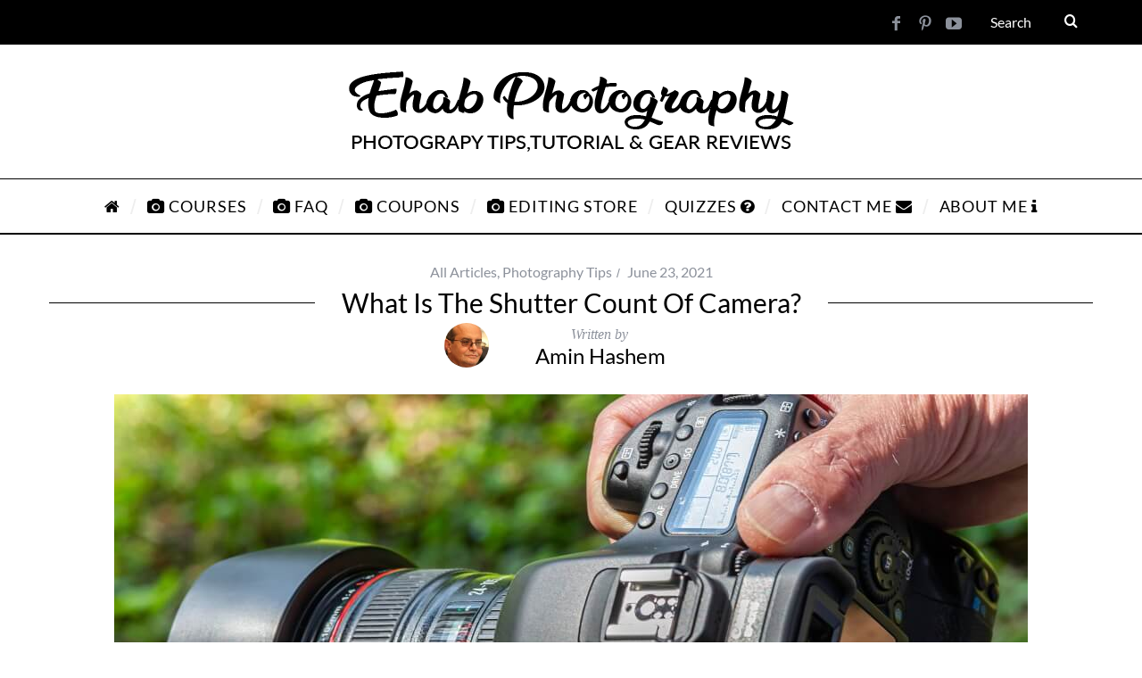

--- FILE ---
content_type: text/html; charset=UTF-8
request_url: https://ehabphotography.com/what-is-the-shutter-count-of-camera/
body_size: 35914
content:
<!DOCTYPE html>
<!--[if lt IE 9]><html dir="ltr" lang="en-US"
	prefix="og: https://ogp.me/ns#"  class="oldie"><![endif]-->
<!--[if (gte IE 9) | !(IE)]><!--><html dir="ltr" lang="en-US"
	prefix="og: https://ogp.me/ns#"  class="modern"><!--<![endif]-->
<head><link rel="preconnect" href="https://fonts.gstatic.com" crossorigin /><link rel="dns-prefetch" href="https://fonts.gstatic.com" />
<meta name="bm-site-verification" content="f6ca2dba03ad89dbcb0e7e11e27aed572cc04275">
<meta name="p:domain_verify" content="2fb4c69ff5476caae59a6e7f2ae2c9fc"/>
<meta charset="UTF-8" />
<meta name="viewport" content="width=device-width, initial-scale=1" />
<!--[if IE]><meta http-equiv='X-UA-Compatible' content='IE=edge,chrome=1'><![endif]-->
<title>What is the Shutter Count of Camera? | Ehab Photography</title>

		<!-- All in One SEO 4.4.1 - aioseo.com -->
		<meta name="description" content="Modern cameras have complicated electronics, but only a few moving mechanical parts. The most important parts are the shutter mechanism and" />
		<meta name="robots" content="max-image-preview:large" />
		<meta name="google-site-verification" content="LzjZOBtz3mCfYFPvP8UP23qFI0_au3i8NNIkfElodKY" />
		<meta name="msvalidate.01" content="1FDD2A1AD400A41D02D792F351EEAB1B" />
		<meta name="yandex-verification" content="b3ef9094ef85f07d" />
		<meta name="keywords" content="what is the shutter count of camera?,shutter count" />
		<link rel="canonical" href="https://ehabphotography.com/what-is-the-shutter-count-of-camera/" />
		<meta name="generator" content="All in One SEO (AIOSEO) 4.4.1" />
		<meta property="og:locale" content="en_US" />
		<meta property="og:site_name" content="Ehab Photography | Don’t have to be a Pro to shoot like a Pro" />
		<meta property="og:type" content="article" />
		<meta property="og:title" content="What is the Shutter Count of Camera? | Ehab Photography" />
		<meta property="og:description" content="Modern cameras have complicated electronics, but only a few moving mechanical parts. The most important parts are the shutter mechanism and" />
		<meta property="og:url" content="https://ehabphotography.com/what-is-the-shutter-count-of-camera/" />
		<meta property="og:image" content="https://ehabphotography.com/wp-content/uploads/2021/06/featured-4.jpg" />
		<meta property="og:image:secure_url" content="https://ehabphotography.com/wp-content/uploads/2021/06/featured-4.jpg" />
		<meta property="og:image:width" content="1024" />
		<meta property="og:image:height" content="683" />
		<meta property="article:published_time" content="2021-06-23T06:34:56+00:00" />
		<meta property="article:modified_time" content="2023-08-23T05:40:45+00:00" />
		<meta property="article:publisher" content="https://www.facebook.com/Ehabphotography11" />
		<meta name="google" content="nositelinkssearchbox" />
		<script type="application/ld+json" class="aioseo-schema">
			{"@context":"https:\/\/schema.org","@graph":[{"@type":"Article","@id":"https:\/\/ehabphotography.com\/what-is-the-shutter-count-of-camera\/#article","name":"What is the Shutter Count of Camera? | Ehab Photography","headline":"What is the Shutter Count of Camera?","author":{"@id":"https:\/\/ehabphotography.com\/author\/amin\/#author"},"publisher":{"@id":"https:\/\/ehabphotography.com\/#organization"},"image":{"@type":"ImageObject","url":"https:\/\/ehabphotography.com\/wp-content\/uploads\/2021\/06\/featured-4.jpg","width":1024,"height":683,"caption":"What is the Shutter Count of Camera?"},"datePublished":"2021-06-23T06:34:56+03:00","dateModified":"2023-08-23T05:40:45+03:00","inLanguage":"en-US","commentCount":4,"mainEntityOfPage":{"@id":"https:\/\/ehabphotography.com\/what-is-the-shutter-count-of-camera\/#webpage"},"isPartOf":{"@id":"https:\/\/ehabphotography.com\/what-is-the-shutter-count-of-camera\/#webpage"},"articleSection":"All Articles, Photography Tips, shutter count"},{"@type":"BreadcrumbList","@id":"https:\/\/ehabphotography.com\/what-is-the-shutter-count-of-camera\/#breadcrumblist","itemListElement":[{"@type":"ListItem","@id":"https:\/\/ehabphotography.com\/#listItem","position":1,"item":{"@type":"WebPage","@id":"https:\/\/ehabphotography.com\/","name":"Home","description":"Ehab Photography is the best photography site for expert guides, tutorials & reviews on cameras, lenses & accessories.","url":"https:\/\/ehabphotography.com\/"},"nextItem":"https:\/\/ehabphotography.com\/what-is-the-shutter-count-of-camera\/#listItem"},{"@type":"ListItem","@id":"https:\/\/ehabphotography.com\/what-is-the-shutter-count-of-camera\/#listItem","position":2,"item":{"@type":"WebPage","@id":"https:\/\/ehabphotography.com\/what-is-the-shutter-count-of-camera\/","name":"What is the Shutter Count of Camera?","description":"Modern cameras have complicated electronics, but only a few moving mechanical parts. The most important parts are the shutter mechanism and","url":"https:\/\/ehabphotography.com\/what-is-the-shutter-count-of-camera\/"},"previousItem":"https:\/\/ehabphotography.com\/#listItem"}]},{"@type":"Organization","@id":"https:\/\/ehabphotography.com\/#organization","name":"Ehab Photography","url":"https:\/\/ehabphotography.com\/","logo":{"@type":"ImageObject","url":"https:\/\/ehabphotography.com\/wp-content\/uploads\/2017\/01\/Ehab-Photography-Logo-1.jpg","@id":"https:\/\/ehabphotography.com\/#organizationLogo","width":439,"height":271},"image":{"@id":"https:\/\/ehabphotography.com\/#organizationLogo"},"sameAs":["https:\/\/www.facebook.com\/Ehabphotography11","https:\/\/in.pinterest.com\/habazation\/","https:\/\/www.youtube.com\/channel\/UCKm8YPGHy_JLC0wzyqH3OoA\/featured"]},{"@type":"Person","@id":"https:\/\/ehabphotography.com\/author\/amin\/#author","url":"https:\/\/ehabphotography.com\/author\/amin\/","name":"Amin Hashem","image":{"@type":"ImageObject","@id":"https:\/\/ehabphotography.com\/what-is-the-shutter-count-of-camera\/#authorImage","url":"https:\/\/secure.gravatar.com\/avatar\/1a483309a2230b8c9f15fae3e0997ffe?s=96&r=g","width":96,"height":96,"caption":"Amin Hashem"}},{"@type":"WebPage","@id":"https:\/\/ehabphotography.com\/what-is-the-shutter-count-of-camera\/#webpage","url":"https:\/\/ehabphotography.com\/what-is-the-shutter-count-of-camera\/","name":"What is the Shutter Count of Camera? | Ehab Photography","description":"Modern cameras have complicated electronics, but only a few moving mechanical parts. The most important parts are the shutter mechanism and","inLanguage":"en-US","isPartOf":{"@id":"https:\/\/ehabphotography.com\/#website"},"breadcrumb":{"@id":"https:\/\/ehabphotography.com\/what-is-the-shutter-count-of-camera\/#breadcrumblist"},"author":{"@id":"https:\/\/ehabphotography.com\/author\/amin\/#author"},"creator":{"@id":"https:\/\/ehabphotography.com\/author\/amin\/#author"},"image":{"@type":"ImageObject","url":"https:\/\/ehabphotography.com\/wp-content\/uploads\/2021\/06\/featured-4.jpg","@id":"https:\/\/ehabphotography.com\/#mainImage","width":1024,"height":683,"caption":"What is the Shutter Count of Camera?"},"primaryImageOfPage":{"@id":"https:\/\/ehabphotography.com\/what-is-the-shutter-count-of-camera\/#mainImage"},"datePublished":"2021-06-23T06:34:56+03:00","dateModified":"2023-08-23T05:40:45+03:00"},{"@type":"WebSite","@id":"https:\/\/ehabphotography.com\/#website","url":"https:\/\/ehabphotography.com\/","name":"Ehab Photography","description":"Don\u2019t have to be a Pro to shoot like a Pro","inLanguage":"en-US","publisher":{"@id":"https:\/\/ehabphotography.com\/#organization"}}]}
		</script>
		<!-- All in One SEO -->

<link rel='dns-prefetch' href='//a.omappapi.com' />
<link rel='dns-prefetch' href='//www.google.com' />

<link rel='preconnect' href='https://fonts.gstatic.com' crossorigin />
<link rel="alternate" type="application/rss+xml" title="Ehab Photography &raquo; Feed" href="https://ehabphotography.com/feed/" />
<link rel="alternate" type="application/rss+xml" title="Ehab Photography &raquo; Comments Feed" href="https://ehabphotography.com/comments/feed/" />
<link rel="alternate" type="application/rss+xml" title="Ehab Photography &raquo; What is the Shutter Count of Camera? Comments Feed" href="https://ehabphotography.com/what-is-the-shutter-count-of-camera/feed/" />
		<!-- This site uses the Google Analytics by MonsterInsights plugin v9.3.0 - Using Analytics tracking - https://www.monsterinsights.com/ -->
							<script data-cfasync="false" data-wpfc-render="false" type="text/javascript" id="da45474141df09c682faf4c69eedf721" data-debloat-delay="1" data-src="//www.googletagmanager.com/gtag/js?id=G-BPZYNQYEXR"></script>
			<script data-cfasync="false" data-wpfc-render="false" type="text/debloat-script" data-debloat-delay="1" data-type="text/javascript">
				var mi_version = '9.3.0';
				var mi_track_user = true;
				var mi_no_track_reason = '';
								var MonsterInsightsDefaultLocations = {"page_location":"https:\/\/ehabphotography.com\/what-is-the-shutter-count-of-camera\/"};
				if ( typeof MonsterInsightsPrivacyGuardFilter === 'function' ) {
					var MonsterInsightsLocations = (typeof MonsterInsightsExcludeQuery === 'object') ? MonsterInsightsPrivacyGuardFilter( MonsterInsightsExcludeQuery ) : MonsterInsightsPrivacyGuardFilter( MonsterInsightsDefaultLocations );
				} else {
					var MonsterInsightsLocations = (typeof MonsterInsightsExcludeQuery === 'object') ? MonsterInsightsExcludeQuery : MonsterInsightsDefaultLocations;
				}

								var disableStrs = [
										'ga-disable-G-BPZYNQYEXR',
									];

				/* Function to detect opted out users */
				function __gtagTrackerIsOptedOut() {
					for (var index = 0; index < disableStrs.length; index++) {
						if (document.cookie.indexOf(disableStrs[index] + '=true') > -1) {
							return true;
						}
					}

					return false;
				}

				/* Disable tracking if the opt-out cookie exists. */
				if (__gtagTrackerIsOptedOut()) {
					for (var index = 0; index < disableStrs.length; index++) {
						window[disableStrs[index]] = true;
					}
				}

				/* Opt-out function */
				function __gtagTrackerOptout() {
					for (var index = 0; index < disableStrs.length; index++) {
						document.cookie = disableStrs[index] + '=true; expires=Thu, 31 Dec 2099 23:59:59 UTC; path=/';
						window[disableStrs[index]] = true;
					}
				}

				if ('undefined' === typeof gaOptout) {
					function gaOptout() {
						__gtagTrackerOptout();
					}
				}
								window.dataLayer = window.dataLayer || [];

				window.MonsterInsightsDualTracker = {
					helpers: {},
					trackers: {},
				};
				if (mi_track_user) {
					function __gtagDataLayer() {
						dataLayer.push(arguments);
					}

					function __gtagTracker(type, name, parameters) {
						if (!parameters) {
							parameters = {};
						}

						if (parameters.send_to) {
							__gtagDataLayer.apply(null, arguments);
							return;
						}

						if (type === 'event') {
														parameters.send_to = monsterinsights_frontend.v4_id;
							var hookName = name;
							if (typeof parameters['event_category'] !== 'undefined') {
								hookName = parameters['event_category'] + ':' + name;
							}

							if (typeof MonsterInsightsDualTracker.trackers[hookName] !== 'undefined') {
								MonsterInsightsDualTracker.trackers[hookName](parameters);
							} else {
								__gtagDataLayer('event', name, parameters);
							}
							
						} else {
							__gtagDataLayer.apply(null, arguments);
						}
					}

					__gtagTracker('js', new Date());
					__gtagTracker('set', {
						'developer_id.dZGIzZG': true,
											});
					if ( MonsterInsightsLocations.page_location ) {
						__gtagTracker('set', MonsterInsightsLocations);
					}
										__gtagTracker('config', 'G-BPZYNQYEXR', {"forceSSL":"true","link_attribution":"true"} );
															window.gtag = __gtagTracker;										(function () {
						/* https://developers.google.com/analytics/devguides/collection/analyticsjs/ */
						/* ga and __gaTracker compatibility shim. */
						var noopfn = function () {
							return null;
						};
						var newtracker = function () {
							return new Tracker();
						};
						var Tracker = function () {
							return null;
						};
						var p = Tracker.prototype;
						p.get = noopfn;
						p.set = noopfn;
						p.send = function () {
							var args = Array.prototype.slice.call(arguments);
							args.unshift('send');
							__gaTracker.apply(null, args);
						};
						var __gaTracker = function () {
							var len = arguments.length;
							if (len === 0) {
								return;
							}
							var f = arguments[len - 1];
							if (typeof f !== 'object' || f === null || typeof f.hitCallback !== 'function') {
								if ('send' === arguments[0]) {
									var hitConverted, hitObject = false, action;
									if ('event' === arguments[1]) {
										if ('undefined' !== typeof arguments[3]) {
											hitObject = {
												'eventAction': arguments[3],
												'eventCategory': arguments[2],
												'eventLabel': arguments[4],
												'value': arguments[5] ? arguments[5] : 1,
											}
										}
									}
									if ('pageview' === arguments[1]) {
										if ('undefined' !== typeof arguments[2]) {
											hitObject = {
												'eventAction': 'page_view',
												'page_path': arguments[2],
											}
										}
									}
									if (typeof arguments[2] === 'object') {
										hitObject = arguments[2];
									}
									if (typeof arguments[5] === 'object') {
										Object.assign(hitObject, arguments[5]);
									}
									if ('undefined' !== typeof arguments[1].hitType) {
										hitObject = arguments[1];
										if ('pageview' === hitObject.hitType) {
											hitObject.eventAction = 'page_view';
										}
									}
									if (hitObject) {
										action = 'timing' === arguments[1].hitType ? 'timing_complete' : hitObject.eventAction;
										hitConverted = mapArgs(hitObject);
										__gtagTracker('event', action, hitConverted);
									}
								}
								return;
							}

							function mapArgs(args) {
								var arg, hit = {};
								var gaMap = {
									'eventCategory': 'event_category',
									'eventAction': 'event_action',
									'eventLabel': 'event_label',
									'eventValue': 'event_value',
									'nonInteraction': 'non_interaction',
									'timingCategory': 'event_category',
									'timingVar': 'name',
									'timingValue': 'value',
									'timingLabel': 'event_label',
									'page': 'page_path',
									'location': 'page_location',
									'title': 'page_title',
									'referrer' : 'page_referrer',
								};
								for (arg in args) {
																		if (!(!args.hasOwnProperty(arg) || !gaMap.hasOwnProperty(arg))) {
										hit[gaMap[arg]] = args[arg];
									} else {
										hit[arg] = args[arg];
									}
								}
								return hit;
							}

							try {
								f.hitCallback();
							} catch (ex) {
							}
						};
						__gaTracker.create = newtracker;
						__gaTracker.getByName = newtracker;
						__gaTracker.getAll = function () {
							return [];
						};
						__gaTracker.remove = noopfn;
						__gaTracker.loaded = true;
						window['__gaTracker'] = __gaTracker;
					})();
									} else {
										console.log("");
					(function () {
						function __gtagTracker() {
							return null;
						}

						window['__gtagTracker'] = __gtagTracker;
						window['gtag'] = __gtagTracker;
					})();
									}
			</script>
				<!-- / Google Analytics by MonsterInsights -->
		<script type="text/debloat-script" data-debloat-delay="1" data-type="text/javascript">
window._wpemojiSettings = {"baseUrl":"https:\/\/s.w.org\/images\/core\/emoji\/14.0.0\/72x72\/","ext":".png","svgUrl":"https:\/\/s.w.org\/images\/core\/emoji\/14.0.0\/svg\/","svgExt":".svg","source":{"concatemoji":"https:\/\/ehabphotography.com\/wp-includes\/js\/wp-emoji-release.min.js?ver=6.2.6"}};
/*! This file is auto-generated */
!function(e,a,t){var n,r,o,i=a.createElement("canvas"),p=i.getContext&&i.getContext("2d");function s(e,t){p.clearRect(0,0,i.width,i.height),p.fillText(e,0,0);e=i.toDataURL();return p.clearRect(0,0,i.width,i.height),p.fillText(t,0,0),e===i.toDataURL()}function c(e){var t=a.createElement("script");t.src=e,t.defer=t.type="text/javascript",a.getElementsByTagName("head")[0].appendChild(t)}for(o=Array("flag","emoji"),t.supports={everything:!0,everythingExceptFlag:!0},r=0;r<o.length;r++)t.supports[o[r]]=function(e){if(p&&p.fillText)switch(p.textBaseline="top",p.font="600 32px Arial",e){case"flag":return s("\ud83c\udff3\ufe0f\u200d\u26a7\ufe0f","\ud83c\udff3\ufe0f\u200b\u26a7\ufe0f")?!1:!s("\ud83c\uddfa\ud83c\uddf3","\ud83c\uddfa\u200b\ud83c\uddf3")&&!s("\ud83c\udff4\udb40\udc67\udb40\udc62\udb40\udc65\udb40\udc6e\udb40\udc67\udb40\udc7f","\ud83c\udff4\u200b\udb40\udc67\u200b\udb40\udc62\u200b\udb40\udc65\u200b\udb40\udc6e\u200b\udb40\udc67\u200b\udb40\udc7f");case"emoji":return!s("\ud83e\udef1\ud83c\udffb\u200d\ud83e\udef2\ud83c\udfff","\ud83e\udef1\ud83c\udffb\u200b\ud83e\udef2\ud83c\udfff")}return!1}(o[r]),t.supports.everything=t.supports.everything&&t.supports[o[r]],"flag"!==o[r]&&(t.supports.everythingExceptFlag=t.supports.everythingExceptFlag&&t.supports[o[r]]);t.supports.everythingExceptFlag=t.supports.everythingExceptFlag&&!t.supports.flag,t.DOMReady=!1,t.readyCallback=function(){t.DOMReady=!0},t.supports.everything||(n=function(){t.readyCallback()},a.addEventListener?(a.addEventListener("DOMContentLoaded",n,!1),e.addEventListener("load",n,!1)):(e.attachEvent("onload",n),a.attachEvent("onreadystatechange",function(){"complete"===a.readyState&&t.readyCallback()})),(e=t.source||{}).concatemoji?c(e.concatemoji):e.wpemoji&&e.twemoji&&(c(e.twemoji),c(e.wpemoji)))}(window,document,window._wpemojiSettings);
</script>
<style type="text/css">
img.wp-smiley,
img.emoji {
	display: inline !important;
	border: none !important;
	box-shadow: none !important;
	height: 1em !important;
	width: 1em !important;
	margin: 0 0.07em !important;
	vertical-align: -0.1em !important;
	background: none !important;
	padding: 0 !important;
}
</style>
	<link rel="stylesheet" id="wp-block-library-css" media="print" href="https://ehabphotography.com/wp-includes/css/dist/block-library/style.min.css?ver=6.2.6" onload="this.media='all'"/>
<link rel="stylesheet" id="classic-theme-styles-css" media="print" href="https://ehabphotography.com/wp-includes/css/classic-themes.min.css?ver=6.2.6" onload="this.media='all'"/>
<style id='global-styles-inline-css' type='text/css'>
body{--wp--preset--color--black: #000000;--wp--preset--color--cyan-bluish-gray: #abb8c3;--wp--preset--color--white: #ffffff;--wp--preset--color--pale-pink: #f78da7;--wp--preset--color--vivid-red: #cf2e2e;--wp--preset--color--luminous-vivid-orange: #ff6900;--wp--preset--color--luminous-vivid-amber: #fcb900;--wp--preset--color--light-green-cyan: #7bdcb5;--wp--preset--color--vivid-green-cyan: #00d084;--wp--preset--color--pale-cyan-blue: #8ed1fc;--wp--preset--color--vivid-cyan-blue: #0693e3;--wp--preset--color--vivid-purple: #9b51e0;--wp--preset--gradient--vivid-cyan-blue-to-vivid-purple: linear-gradient(135deg,rgba(6,147,227,1) 0%,rgb(155,81,224) 100%);--wp--preset--gradient--light-green-cyan-to-vivid-green-cyan: linear-gradient(135deg,rgb(122,220,180) 0%,rgb(0,208,130) 100%);--wp--preset--gradient--luminous-vivid-amber-to-luminous-vivid-orange: linear-gradient(135deg,rgba(252,185,0,1) 0%,rgba(255,105,0,1) 100%);--wp--preset--gradient--luminous-vivid-orange-to-vivid-red: linear-gradient(135deg,rgba(255,105,0,1) 0%,rgb(207,46,46) 100%);--wp--preset--gradient--very-light-gray-to-cyan-bluish-gray: linear-gradient(135deg,rgb(238,238,238) 0%,rgb(169,184,195) 100%);--wp--preset--gradient--cool-to-warm-spectrum: linear-gradient(135deg,rgb(74,234,220) 0%,rgb(151,120,209) 20%,rgb(207,42,186) 40%,rgb(238,44,130) 60%,rgb(251,105,98) 80%,rgb(254,248,76) 100%);--wp--preset--gradient--blush-light-purple: linear-gradient(135deg,rgb(255,206,236) 0%,rgb(152,150,240) 100%);--wp--preset--gradient--blush-bordeaux: linear-gradient(135deg,rgb(254,205,165) 0%,rgb(254,45,45) 50%,rgb(107,0,62) 100%);--wp--preset--gradient--luminous-dusk: linear-gradient(135deg,rgb(255,203,112) 0%,rgb(199,81,192) 50%,rgb(65,88,208) 100%);--wp--preset--gradient--pale-ocean: linear-gradient(135deg,rgb(255,245,203) 0%,rgb(182,227,212) 50%,rgb(51,167,181) 100%);--wp--preset--gradient--electric-grass: linear-gradient(135deg,rgb(202,248,128) 0%,rgb(113,206,126) 100%);--wp--preset--gradient--midnight: linear-gradient(135deg,rgb(2,3,129) 0%,rgb(40,116,252) 100%);--wp--preset--duotone--dark-grayscale: url('#wp-duotone-dark-grayscale');--wp--preset--duotone--grayscale: url('#wp-duotone-grayscale');--wp--preset--duotone--purple-yellow: url('#wp-duotone-purple-yellow');--wp--preset--duotone--blue-red: url('#wp-duotone-blue-red');--wp--preset--duotone--midnight: url('#wp-duotone-midnight');--wp--preset--duotone--magenta-yellow: url('#wp-duotone-magenta-yellow');--wp--preset--duotone--purple-green: url('#wp-duotone-purple-green');--wp--preset--duotone--blue-orange: url('#wp-duotone-blue-orange');--wp--preset--font-size--small: 13px;--wp--preset--font-size--medium: 20px;--wp--preset--font-size--large: 36px;--wp--preset--font-size--x-large: 42px;--wp--preset--spacing--20: 0.44rem;--wp--preset--spacing--30: 0.67rem;--wp--preset--spacing--40: 1rem;--wp--preset--spacing--50: 1.5rem;--wp--preset--spacing--60: 2.25rem;--wp--preset--spacing--70: 3.38rem;--wp--preset--spacing--80: 5.06rem;--wp--preset--shadow--natural: 6px 6px 9px rgba(0, 0, 0, 0.2);--wp--preset--shadow--deep: 12px 12px 50px rgba(0, 0, 0, 0.4);--wp--preset--shadow--sharp: 6px 6px 0px rgba(0, 0, 0, 0.2);--wp--preset--shadow--outlined: 6px 6px 0px -3px rgba(255, 255, 255, 1), 6px 6px rgba(0, 0, 0, 1);--wp--preset--shadow--crisp: 6px 6px 0px rgba(0, 0, 0, 1);}:where(.is-layout-flex){gap: 0.5em;}body .is-layout-flow > .alignleft{float: left;margin-inline-start: 0;margin-inline-end: 2em;}body .is-layout-flow > .alignright{float: right;margin-inline-start: 2em;margin-inline-end: 0;}body .is-layout-flow > .aligncenter{margin-left: auto !important;margin-right: auto !important;}body .is-layout-constrained > .alignleft{float: left;margin-inline-start: 0;margin-inline-end: 2em;}body .is-layout-constrained > .alignright{float: right;margin-inline-start: 2em;margin-inline-end: 0;}body .is-layout-constrained > .aligncenter{margin-left: auto !important;margin-right: auto !important;}body .is-layout-constrained > :where(:not(.alignleft):not(.alignright):not(.alignfull)){max-width: var(--wp--style--global--content-size);margin-left: auto !important;margin-right: auto !important;}body .is-layout-constrained > .alignwide{max-width: var(--wp--style--global--wide-size);}body .is-layout-flex{display: flex;}body .is-layout-flex{flex-wrap: wrap;align-items: center;}body .is-layout-flex > *{margin: 0;}:where(.wp-block-columns.is-layout-flex){gap: 2em;}.has-black-color{color: var(--wp--preset--color--black) !important;}.has-cyan-bluish-gray-color{color: var(--wp--preset--color--cyan-bluish-gray) !important;}.has-white-color{color: var(--wp--preset--color--white) !important;}.has-pale-pink-color{color: var(--wp--preset--color--pale-pink) !important;}.has-vivid-red-color{color: var(--wp--preset--color--vivid-red) !important;}.has-luminous-vivid-orange-color{color: var(--wp--preset--color--luminous-vivid-orange) !important;}.has-luminous-vivid-amber-color{color: var(--wp--preset--color--luminous-vivid-amber) !important;}.has-light-green-cyan-color{color: var(--wp--preset--color--light-green-cyan) !important;}.has-vivid-green-cyan-color{color: var(--wp--preset--color--vivid-green-cyan) !important;}.has-pale-cyan-blue-color{color: var(--wp--preset--color--pale-cyan-blue) !important;}.has-vivid-cyan-blue-color{color: var(--wp--preset--color--vivid-cyan-blue) !important;}.has-vivid-purple-color{color: var(--wp--preset--color--vivid-purple) !important;}.has-black-background-color{background-color: var(--wp--preset--color--black) !important;}.has-cyan-bluish-gray-background-color{background-color: var(--wp--preset--color--cyan-bluish-gray) !important;}.has-white-background-color{background-color: var(--wp--preset--color--white) !important;}.has-pale-pink-background-color{background-color: var(--wp--preset--color--pale-pink) !important;}.has-vivid-red-background-color{background-color: var(--wp--preset--color--vivid-red) !important;}.has-luminous-vivid-orange-background-color{background-color: var(--wp--preset--color--luminous-vivid-orange) !important;}.has-luminous-vivid-amber-background-color{background-color: var(--wp--preset--color--luminous-vivid-amber) !important;}.has-light-green-cyan-background-color{background-color: var(--wp--preset--color--light-green-cyan) !important;}.has-vivid-green-cyan-background-color{background-color: var(--wp--preset--color--vivid-green-cyan) !important;}.has-pale-cyan-blue-background-color{background-color: var(--wp--preset--color--pale-cyan-blue) !important;}.has-vivid-cyan-blue-background-color{background-color: var(--wp--preset--color--vivid-cyan-blue) !important;}.has-vivid-purple-background-color{background-color: var(--wp--preset--color--vivid-purple) !important;}.has-black-border-color{border-color: var(--wp--preset--color--black) !important;}.has-cyan-bluish-gray-border-color{border-color: var(--wp--preset--color--cyan-bluish-gray) !important;}.has-white-border-color{border-color: var(--wp--preset--color--white) !important;}.has-pale-pink-border-color{border-color: var(--wp--preset--color--pale-pink) !important;}.has-vivid-red-border-color{border-color: var(--wp--preset--color--vivid-red) !important;}.has-luminous-vivid-orange-border-color{border-color: var(--wp--preset--color--luminous-vivid-orange) !important;}.has-luminous-vivid-amber-border-color{border-color: var(--wp--preset--color--luminous-vivid-amber) !important;}.has-light-green-cyan-border-color{border-color: var(--wp--preset--color--light-green-cyan) !important;}.has-vivid-green-cyan-border-color{border-color: var(--wp--preset--color--vivid-green-cyan) !important;}.has-pale-cyan-blue-border-color{border-color: var(--wp--preset--color--pale-cyan-blue) !important;}.has-vivid-cyan-blue-border-color{border-color: var(--wp--preset--color--vivid-cyan-blue) !important;}.has-vivid-purple-border-color{border-color: var(--wp--preset--color--vivid-purple) !important;}.has-vivid-cyan-blue-to-vivid-purple-gradient-background{background: var(--wp--preset--gradient--vivid-cyan-blue-to-vivid-purple) !important;}.has-light-green-cyan-to-vivid-green-cyan-gradient-background{background: var(--wp--preset--gradient--light-green-cyan-to-vivid-green-cyan) !important;}.has-luminous-vivid-amber-to-luminous-vivid-orange-gradient-background{background: var(--wp--preset--gradient--luminous-vivid-amber-to-luminous-vivid-orange) !important;}.has-luminous-vivid-orange-to-vivid-red-gradient-background{background: var(--wp--preset--gradient--luminous-vivid-orange-to-vivid-red) !important;}.has-very-light-gray-to-cyan-bluish-gray-gradient-background{background: var(--wp--preset--gradient--very-light-gray-to-cyan-bluish-gray) !important;}.has-cool-to-warm-spectrum-gradient-background{background: var(--wp--preset--gradient--cool-to-warm-spectrum) !important;}.has-blush-light-purple-gradient-background{background: var(--wp--preset--gradient--blush-light-purple) !important;}.has-blush-bordeaux-gradient-background{background: var(--wp--preset--gradient--blush-bordeaux) !important;}.has-luminous-dusk-gradient-background{background: var(--wp--preset--gradient--luminous-dusk) !important;}.has-pale-ocean-gradient-background{background: var(--wp--preset--gradient--pale-ocean) !important;}.has-electric-grass-gradient-background{background: var(--wp--preset--gradient--electric-grass) !important;}.has-midnight-gradient-background{background: var(--wp--preset--gradient--midnight) !important;}.has-small-font-size{font-size: var(--wp--preset--font-size--small) !important;}.has-medium-font-size{font-size: var(--wp--preset--font-size--medium) !important;}.has-large-font-size{font-size: var(--wp--preset--font-size--large) !important;}.has-x-large-font-size{font-size: var(--wp--preset--font-size--x-large) !important;}
.wp-block-navigation a:where(:not(.wp-element-button)){color: inherit;}
:where(.wp-block-columns.is-layout-flex){gap: 2em;}
.wp-block-pullquote{font-size: 1.5em;line-height: 1.6;}
</style>
<style id='extendify-utilities-inline-css' type='text/css'>
.ext-absolute{position:absolute!important}.ext-relative{position:relative!important}.ext-top-base{top:var(--wp--style--block-gap,1.75rem)!important}.ext-top-lg{top:var(--extendify--spacing--large)!important}.ext--top-base{top:calc(var(--wp--style--block-gap, 1.75rem)*-1)!important}.ext--top-lg{top:calc(var(--extendify--spacing--large)*-1)!important}.ext-right-base{right:var(--wp--style--block-gap,1.75rem)!important}.ext-right-lg{right:var(--extendify--spacing--large)!important}.ext--right-base{right:calc(var(--wp--style--block-gap, 1.75rem)*-1)!important}.ext--right-lg{right:calc(var(--extendify--spacing--large)*-1)!important}.ext-bottom-base{bottom:var(--wp--style--block-gap,1.75rem)!important}.ext-bottom-lg{bottom:var(--extendify--spacing--large)!important}.ext--bottom-base{bottom:calc(var(--wp--style--block-gap, 1.75rem)*-1)!important}.ext--bottom-lg{bottom:calc(var(--extendify--spacing--large)*-1)!important}.ext-left-base{left:var(--wp--style--block-gap,1.75rem)!important}.ext-left-lg{left:var(--extendify--spacing--large)!important}.ext--left-base{left:calc(var(--wp--style--block-gap, 1.75rem)*-1)!important}.ext--left-lg{left:calc(var(--extendify--spacing--large)*-1)!important}.ext-order-1{order:1!important}.ext-order-2{order:2!important}.ext-col-auto{grid-column:auto!important}.ext-col-span-1{grid-column:span 1/span 1!important}.ext-col-span-2{grid-column:span 2/span 2!important}.ext-col-span-3{grid-column:span 3/span 3!important}.ext-col-span-4{grid-column:span 4/span 4!important}.ext-col-span-5{grid-column:span 5/span 5!important}.ext-col-span-6{grid-column:span 6/span 6!important}.ext-col-span-7{grid-column:span 7/span 7!important}.ext-col-span-8{grid-column:span 8/span 8!important}.ext-col-span-9{grid-column:span 9/span 9!important}.ext-col-span-10{grid-column:span 10/span 10!important}.ext-col-span-11{grid-column:span 11/span 11!important}.ext-col-span-12{grid-column:span 12/span 12!important}.ext-col-span-full{grid-column:1/-1!important}.ext-col-start-1{grid-column-start:1!important}.ext-col-start-2{grid-column-start:2!important}.ext-col-start-3{grid-column-start:3!important}.ext-col-start-4{grid-column-start:4!important}.ext-col-start-5{grid-column-start:5!important}.ext-col-start-6{grid-column-start:6!important}.ext-col-start-7{grid-column-start:7!important}.ext-col-start-8{grid-column-start:8!important}.ext-col-start-9{grid-column-start:9!important}.ext-col-start-10{grid-column-start:10!important}.ext-col-start-11{grid-column-start:11!important}.ext-col-start-12{grid-column-start:12!important}.ext-col-start-13{grid-column-start:13!important}.ext-col-start-auto{grid-column-start:auto!important}.ext-col-end-1{grid-column-end:1!important}.ext-col-end-2{grid-column-end:2!important}.ext-col-end-3{grid-column-end:3!important}.ext-col-end-4{grid-column-end:4!important}.ext-col-end-5{grid-column-end:5!important}.ext-col-end-6{grid-column-end:6!important}.ext-col-end-7{grid-column-end:7!important}.ext-col-end-8{grid-column-end:8!important}.ext-col-end-9{grid-column-end:9!important}.ext-col-end-10{grid-column-end:10!important}.ext-col-end-11{grid-column-end:11!important}.ext-col-end-12{grid-column-end:12!important}.ext-col-end-13{grid-column-end:13!important}.ext-col-end-auto{grid-column-end:auto!important}.ext-row-auto{grid-row:auto!important}.ext-row-span-1{grid-row:span 1/span 1!important}.ext-row-span-2{grid-row:span 2/span 2!important}.ext-row-span-3{grid-row:span 3/span 3!important}.ext-row-span-4{grid-row:span 4/span 4!important}.ext-row-span-5{grid-row:span 5/span 5!important}.ext-row-span-6{grid-row:span 6/span 6!important}.ext-row-span-full{grid-row:1/-1!important}.ext-row-start-1{grid-row-start:1!important}.ext-row-start-2{grid-row-start:2!important}.ext-row-start-3{grid-row-start:3!important}.ext-row-start-4{grid-row-start:4!important}.ext-row-start-5{grid-row-start:5!important}.ext-row-start-6{grid-row-start:6!important}.ext-row-start-7{grid-row-start:7!important}.ext-row-start-auto{grid-row-start:auto!important}.ext-row-end-1{grid-row-end:1!important}.ext-row-end-2{grid-row-end:2!important}.ext-row-end-3{grid-row-end:3!important}.ext-row-end-4{grid-row-end:4!important}.ext-row-end-5{grid-row-end:5!important}.ext-row-end-6{grid-row-end:6!important}.ext-row-end-7{grid-row-end:7!important}.ext-row-end-auto{grid-row-end:auto!important}.ext-m-0:not([style*=margin]){margin:0!important}.ext-m-auto:not([style*=margin]){margin:auto!important}.ext-m-base:not([style*=margin]){margin:var(--wp--style--block-gap,1.75rem)!important}.ext-m-lg:not([style*=margin]){margin:var(--extendify--spacing--large)!important}.ext--m-base:not([style*=margin]){margin:calc(var(--wp--style--block-gap, 1.75rem)*-1)!important}.ext--m-lg:not([style*=margin]){margin:calc(var(--extendify--spacing--large)*-1)!important}.ext-mx-0:not([style*=margin]){margin-left:0!important;margin-right:0!important}.ext-mx-auto:not([style*=margin]){margin-left:auto!important;margin-right:auto!important}.ext-mx-base:not([style*=margin]){margin-left:var(--wp--style--block-gap,1.75rem)!important;margin-right:var(--wp--style--block-gap,1.75rem)!important}.ext-mx-lg:not([style*=margin]){margin-left:var(--extendify--spacing--large)!important;margin-right:var(--extendify--spacing--large)!important}.ext--mx-base:not([style*=margin]){margin-left:calc(var(--wp--style--block-gap, 1.75rem)*-1)!important;margin-right:calc(var(--wp--style--block-gap, 1.75rem)*-1)!important}.ext--mx-lg:not([style*=margin]){margin-left:calc(var(--extendify--spacing--large)*-1)!important;margin-right:calc(var(--extendify--spacing--large)*-1)!important}.ext-my-0:not([style*=margin]){margin-bottom:0!important;margin-top:0!important}.ext-my-auto:not([style*=margin]){margin-bottom:auto!important;margin-top:auto!important}.ext-my-base:not([style*=margin]){margin-bottom:var(--wp--style--block-gap,1.75rem)!important;margin-top:var(--wp--style--block-gap,1.75rem)!important}.ext-my-lg:not([style*=margin]){margin-bottom:var(--extendify--spacing--large)!important;margin-top:var(--extendify--spacing--large)!important}.ext--my-base:not([style*=margin]){margin-bottom:calc(var(--wp--style--block-gap, 1.75rem)*-1)!important;margin-top:calc(var(--wp--style--block-gap, 1.75rem)*-1)!important}.ext--my-lg:not([style*=margin]){margin-bottom:calc(var(--extendify--spacing--large)*-1)!important;margin-top:calc(var(--extendify--spacing--large)*-1)!important}.ext-mt-0:not([style*=margin]){margin-top:0!important}.ext-mt-auto:not([style*=margin]){margin-top:auto!important}.ext-mt-base:not([style*=margin]){margin-top:var(--wp--style--block-gap,1.75rem)!important}.ext-mt-lg:not([style*=margin]){margin-top:var(--extendify--spacing--large)!important}.ext--mt-base:not([style*=margin]){margin-top:calc(var(--wp--style--block-gap, 1.75rem)*-1)!important}.ext--mt-lg:not([style*=margin]){margin-top:calc(var(--extendify--spacing--large)*-1)!important}.ext-mr-0:not([style*=margin]){margin-right:0!important}.ext-mr-auto:not([style*=margin]){margin-right:auto!important}.ext-mr-base:not([style*=margin]){margin-right:var(--wp--style--block-gap,1.75rem)!important}.ext-mr-lg:not([style*=margin]){margin-right:var(--extendify--spacing--large)!important}.ext--mr-base:not([style*=margin]){margin-right:calc(var(--wp--style--block-gap, 1.75rem)*-1)!important}.ext--mr-lg:not([style*=margin]){margin-right:calc(var(--extendify--spacing--large)*-1)!important}.ext-mb-0:not([style*=margin]){margin-bottom:0!important}.ext-mb-auto:not([style*=margin]){margin-bottom:auto!important}.ext-mb-base:not([style*=margin]){margin-bottom:var(--wp--style--block-gap,1.75rem)!important}.ext-mb-lg:not([style*=margin]){margin-bottom:var(--extendify--spacing--large)!important}.ext--mb-base:not([style*=margin]){margin-bottom:calc(var(--wp--style--block-gap, 1.75rem)*-1)!important}.ext--mb-lg:not([style*=margin]){margin-bottom:calc(var(--extendify--spacing--large)*-1)!important}.ext-ml-0:not([style*=margin]){margin-left:0!important}.ext-ml-auto:not([style*=margin]){margin-left:auto!important}.ext-ml-base:not([style*=margin]){margin-left:var(--wp--style--block-gap,1.75rem)!important}.ext-ml-lg:not([style*=margin]){margin-left:var(--extendify--spacing--large)!important}.ext--ml-base:not([style*=margin]){margin-left:calc(var(--wp--style--block-gap, 1.75rem)*-1)!important}.ext--ml-lg:not([style*=margin]){margin-left:calc(var(--extendify--spacing--large)*-1)!important}.ext-block{display:block!important}.ext-inline-block{display:inline-block!important}.ext-inline{display:inline!important}.ext-flex{display:flex!important}.ext-inline-flex{display:inline-flex!important}.ext-grid{display:grid!important}.ext-inline-grid{display:inline-grid!important}.ext-hidden{display:none!important}.ext-w-auto{width:auto!important}.ext-w-full{width:100%!important}.ext-max-w-full{max-width:100%!important}.ext-flex-1{flex:1 1 0%!important}.ext-flex-auto{flex:1 1 auto!important}.ext-flex-initial{flex:0 1 auto!important}.ext-flex-none{flex:none!important}.ext-flex-shrink-0{flex-shrink:0!important}.ext-flex-shrink{flex-shrink:1!important}.ext-flex-grow-0{flex-grow:0!important}.ext-flex-grow{flex-grow:1!important}.ext-list-none{list-style-type:none!important}.ext-grid-cols-1{grid-template-columns:repeat(1,minmax(0,1fr))!important}.ext-grid-cols-2{grid-template-columns:repeat(2,minmax(0,1fr))!important}.ext-grid-cols-3{grid-template-columns:repeat(3,minmax(0,1fr))!important}.ext-grid-cols-4{grid-template-columns:repeat(4,minmax(0,1fr))!important}.ext-grid-cols-5{grid-template-columns:repeat(5,minmax(0,1fr))!important}.ext-grid-cols-6{grid-template-columns:repeat(6,minmax(0,1fr))!important}.ext-grid-cols-7{grid-template-columns:repeat(7,minmax(0,1fr))!important}.ext-grid-cols-8{grid-template-columns:repeat(8,minmax(0,1fr))!important}.ext-grid-cols-9{grid-template-columns:repeat(9,minmax(0,1fr))!important}.ext-grid-cols-10{grid-template-columns:repeat(10,minmax(0,1fr))!important}.ext-grid-cols-11{grid-template-columns:repeat(11,minmax(0,1fr))!important}.ext-grid-cols-12{grid-template-columns:repeat(12,minmax(0,1fr))!important}.ext-grid-cols-none{grid-template-columns:none!important}.ext-grid-rows-1{grid-template-rows:repeat(1,minmax(0,1fr))!important}.ext-grid-rows-2{grid-template-rows:repeat(2,minmax(0,1fr))!important}.ext-grid-rows-3{grid-template-rows:repeat(3,minmax(0,1fr))!important}.ext-grid-rows-4{grid-template-rows:repeat(4,minmax(0,1fr))!important}.ext-grid-rows-5{grid-template-rows:repeat(5,minmax(0,1fr))!important}.ext-grid-rows-6{grid-template-rows:repeat(6,minmax(0,1fr))!important}.ext-grid-rows-none{grid-template-rows:none!important}.ext-flex-row{flex-direction:row!important}.ext-flex-row-reverse{flex-direction:row-reverse!important}.ext-flex-col{flex-direction:column!important}.ext-flex-col-reverse{flex-direction:column-reverse!important}.ext-flex-wrap{flex-wrap:wrap!important}.ext-flex-wrap-reverse{flex-wrap:wrap-reverse!important}.ext-flex-nowrap{flex-wrap:nowrap!important}.ext-items-start{align-items:flex-start!important}.ext-items-end{align-items:flex-end!important}.ext-items-center{align-items:center!important}.ext-items-baseline{align-items:baseline!important}.ext-items-stretch{align-items:stretch!important}.ext-justify-start{justify-content:flex-start!important}.ext-justify-end{justify-content:flex-end!important}.ext-justify-center{justify-content:center!important}.ext-justify-between{justify-content:space-between!important}.ext-justify-around{justify-content:space-around!important}.ext-justify-evenly{justify-content:space-evenly!important}.ext-justify-items-start{justify-items:start!important}.ext-justify-items-end{justify-items:end!important}.ext-justify-items-center{justify-items:center!important}.ext-justify-items-stretch{justify-items:stretch!important}.ext-gap-0{gap:0!important}.ext-gap-base{gap:var(--wp--style--block-gap,1.75rem)!important}.ext-gap-lg{gap:var(--extendify--spacing--large)!important}.ext-gap-x-0{-moz-column-gap:0!important;column-gap:0!important}.ext-gap-x-base{-moz-column-gap:var(--wp--style--block-gap,1.75rem)!important;column-gap:var(--wp--style--block-gap,1.75rem)!important}.ext-gap-x-lg{-moz-column-gap:var(--extendify--spacing--large)!important;column-gap:var(--extendify--spacing--large)!important}.ext-gap-y-0{row-gap:0!important}.ext-gap-y-base{row-gap:var(--wp--style--block-gap,1.75rem)!important}.ext-gap-y-lg{row-gap:var(--extendify--spacing--large)!important}.ext-justify-self-auto{justify-self:auto!important}.ext-justify-self-start{justify-self:start!important}.ext-justify-self-end{justify-self:end!important}.ext-justify-self-center{justify-self:center!important}.ext-justify-self-stretch{justify-self:stretch!important}.ext-rounded-none{border-radius:0!important}.ext-rounded-full{border-radius:9999px!important}.ext-rounded-t-none{border-top-left-radius:0!important;border-top-right-radius:0!important}.ext-rounded-t-full{border-top-left-radius:9999px!important;border-top-right-radius:9999px!important}.ext-rounded-r-none{border-bottom-right-radius:0!important;border-top-right-radius:0!important}.ext-rounded-r-full{border-bottom-right-radius:9999px!important;border-top-right-radius:9999px!important}.ext-rounded-b-none{border-bottom-left-radius:0!important;border-bottom-right-radius:0!important}.ext-rounded-b-full{border-bottom-left-radius:9999px!important;border-bottom-right-radius:9999px!important}.ext-rounded-l-none{border-bottom-left-radius:0!important;border-top-left-radius:0!important}.ext-rounded-l-full{border-bottom-left-radius:9999px!important;border-top-left-radius:9999px!important}.ext-rounded-tl-none{border-top-left-radius:0!important}.ext-rounded-tl-full{border-top-left-radius:9999px!important}.ext-rounded-tr-none{border-top-right-radius:0!important}.ext-rounded-tr-full{border-top-right-radius:9999px!important}.ext-rounded-br-none{border-bottom-right-radius:0!important}.ext-rounded-br-full{border-bottom-right-radius:9999px!important}.ext-rounded-bl-none{border-bottom-left-radius:0!important}.ext-rounded-bl-full{border-bottom-left-radius:9999px!important}.ext-border-0{border-width:0!important}.ext-border-t-0{border-top-width:0!important}.ext-border-r-0{border-right-width:0!important}.ext-border-b-0{border-bottom-width:0!important}.ext-border-l-0{border-left-width:0!important}.ext-p-0:not([style*=padding]){padding:0!important}.ext-p-base:not([style*=padding]){padding:var(--wp--style--block-gap,1.75rem)!important}.ext-p-lg:not([style*=padding]){padding:var(--extendify--spacing--large)!important}.ext-px-0:not([style*=padding]){padding-left:0!important;padding-right:0!important}.ext-px-base:not([style*=padding]){padding-left:var(--wp--style--block-gap,1.75rem)!important;padding-right:var(--wp--style--block-gap,1.75rem)!important}.ext-px-lg:not([style*=padding]){padding-left:var(--extendify--spacing--large)!important;padding-right:var(--extendify--spacing--large)!important}.ext-py-0:not([style*=padding]){padding-bottom:0!important;padding-top:0!important}.ext-py-base:not([style*=padding]){padding-bottom:var(--wp--style--block-gap,1.75rem)!important;padding-top:var(--wp--style--block-gap,1.75rem)!important}.ext-py-lg:not([style*=padding]){padding-bottom:var(--extendify--spacing--large)!important;padding-top:var(--extendify--spacing--large)!important}.ext-pt-0:not([style*=padding]){padding-top:0!important}.ext-pt-base:not([style*=padding]){padding-top:var(--wp--style--block-gap,1.75rem)!important}.ext-pt-lg:not([style*=padding]){padding-top:var(--extendify--spacing--large)!important}.ext-pr-0:not([style*=padding]){padding-right:0!important}.ext-pr-base:not([style*=padding]){padding-right:var(--wp--style--block-gap,1.75rem)!important}.ext-pr-lg:not([style*=padding]){padding-right:var(--extendify--spacing--large)!important}.ext-pb-0:not([style*=padding]){padding-bottom:0!important}.ext-pb-base:not([style*=padding]){padding-bottom:var(--wp--style--block-gap,1.75rem)!important}.ext-pb-lg:not([style*=padding]){padding-bottom:var(--extendify--spacing--large)!important}.ext-pl-0:not([style*=padding]){padding-left:0!important}.ext-pl-base:not([style*=padding]){padding-left:var(--wp--style--block-gap,1.75rem)!important}.ext-pl-lg:not([style*=padding]){padding-left:var(--extendify--spacing--large)!important}.ext-text-left{text-align:left!important}.ext-text-center{text-align:center!important}.ext-text-right{text-align:right!important}.ext-leading-none{line-height:1!important}.ext-leading-tight{line-height:1.25!important}.ext-leading-snug{line-height:1.375!important}.ext-leading-normal{line-height:1.5!important}.ext-leading-relaxed{line-height:1.625!important}.ext-leading-loose{line-height:2!important}.clip-path--rhombus img{-webkit-clip-path:polygon(15% 6%,80% 29%,84% 93%,23% 69%);clip-path:polygon(15% 6%,80% 29%,84% 93%,23% 69%)}.clip-path--diamond img{-webkit-clip-path:polygon(5% 29%,60% 2%,91% 64%,36% 89%);clip-path:polygon(5% 29%,60% 2%,91% 64%,36% 89%)}.clip-path--rhombus-alt img{-webkit-clip-path:polygon(14% 9%,85% 24%,91% 89%,19% 76%);clip-path:polygon(14% 9%,85% 24%,91% 89%,19% 76%)}.wp-block-columns[class*=fullwidth-cols]{margin-bottom:unset}.wp-block-column.editor\:pointer-events-none{margin-bottom:0!important;margin-top:0!important}.is-root-container.block-editor-block-list__layout>[data-align=full]:not(:first-of-type)>.wp-block-column.editor\:pointer-events-none,.is-root-container.block-editor-block-list__layout>[data-align=wide]>.wp-block-column.editor\:pointer-events-none{margin-top:calc(var(--wp--style--block-gap, 28px)*-1)!important}.ext .wp-block-columns .wp-block-column[style*=padding]{padding-left:0!important;padding-right:0!important}.ext .wp-block-columns+.wp-block-columns:not([class*=mt-]):not([class*=my-]):not([style*=margin]){margin-top:0!important}[class*=fullwidth-cols] .wp-block-column:first-child,[class*=fullwidth-cols] .wp-block-group:first-child{margin-top:0}[class*=fullwidth-cols] .wp-block-column:last-child,[class*=fullwidth-cols] .wp-block-group:last-child{margin-bottom:0}[class*=fullwidth-cols] .wp-block-column:first-child>*,[class*=fullwidth-cols] .wp-block-column>:first-child{margin-top:0}.ext .is-not-stacked-on-mobile .wp-block-column,[class*=fullwidth-cols] .wp-block-column>:last-child{margin-bottom:0}.wp-block-columns[class*=fullwidth-cols]:not(.is-not-stacked-on-mobile)>.wp-block-column:not(:last-child){margin-bottom:var(--wp--style--block-gap,1.75rem)}@media (min-width:782px){.wp-block-columns[class*=fullwidth-cols]:not(.is-not-stacked-on-mobile)>.wp-block-column:not(:last-child){margin-bottom:0}}.wp-block-columns[class*=fullwidth-cols].is-not-stacked-on-mobile>.wp-block-column{margin-bottom:0!important}@media (min-width:600px) and (max-width:781px){.wp-block-columns[class*=fullwidth-cols]:not(.is-not-stacked-on-mobile)>.wp-block-column:nth-child(2n){margin-left:var(--wp--style--block-gap,2em)}}@media (max-width:781px){.tablet\:fullwidth-cols.wp-block-columns:not(.is-not-stacked-on-mobile){flex-wrap:wrap}.tablet\:fullwidth-cols.wp-block-columns:not(.is-not-stacked-on-mobile)>.wp-block-column,.tablet\:fullwidth-cols.wp-block-columns:not(.is-not-stacked-on-mobile)>.wp-block-column:not([style*=margin]){margin-left:0!important}.tablet\:fullwidth-cols.wp-block-columns:not(.is-not-stacked-on-mobile)>.wp-block-column{flex-basis:100%!important}}@media (max-width:1079px){.desktop\:fullwidth-cols.wp-block-columns:not(.is-not-stacked-on-mobile){flex-wrap:wrap}.desktop\:fullwidth-cols.wp-block-columns:not(.is-not-stacked-on-mobile)>.wp-block-column,.desktop\:fullwidth-cols.wp-block-columns:not(.is-not-stacked-on-mobile)>.wp-block-column:not([style*=margin]){margin-left:0!important}.desktop\:fullwidth-cols.wp-block-columns:not(.is-not-stacked-on-mobile)>.wp-block-column{flex-basis:100%!important}.desktop\:fullwidth-cols.wp-block-columns:not(.is-not-stacked-on-mobile)>.wp-block-column:not(:last-child){margin-bottom:var(--wp--style--block-gap,1.75rem)!important}}.direction-rtl{direction:rtl}.direction-ltr{direction:ltr}.is-style-inline-list{padding-left:0!important}.is-style-inline-list li{list-style-type:none!important}@media (min-width:782px){.is-style-inline-list li{display:inline!important;margin-right:var(--wp--style--block-gap,1.75rem)!important}}@media (min-width:782px){.is-style-inline-list li:first-child{margin-left:0!important}}@media (min-width:782px){.is-style-inline-list li:last-child{margin-right:0!important}}.bring-to-front{position:relative;z-index:10}.text-stroke{-webkit-text-stroke-color:var(--wp--preset--color--background)}.text-stroke,.text-stroke--primary{-webkit-text-stroke-width:var(
        --wp--custom--typography--text-stroke-width,2px
    )}.text-stroke--primary{-webkit-text-stroke-color:var(--wp--preset--color--primary)}.text-stroke--secondary{-webkit-text-stroke-width:var(
        --wp--custom--typography--text-stroke-width,2px
    );-webkit-text-stroke-color:var(--wp--preset--color--secondary)}.editor\:no-caption .block-editor-rich-text__editable{display:none!important}.editor\:no-inserter .wp-block-column:not(.is-selected)>.block-list-appender,.editor\:no-inserter .wp-block-cover__inner-container>.block-list-appender,.editor\:no-inserter .wp-block-group__inner-container>.block-list-appender,.editor\:no-inserter>.block-list-appender{display:none}.editor\:no-resize .components-resizable-box__handle,.editor\:no-resize .components-resizable-box__handle:after,.editor\:no-resize .components-resizable-box__side-handle:before{display:none;pointer-events:none}.editor\:no-resize .components-resizable-box__container{display:block}.editor\:pointer-events-none{pointer-events:none}.is-style-angled{justify-content:flex-end}.ext .is-style-angled>[class*=_inner-container],.is-style-angled{align-items:center}.is-style-angled .wp-block-cover__image-background,.is-style-angled .wp-block-cover__video-background{-webkit-clip-path:polygon(0 0,30% 0,50% 100%,0 100%);clip-path:polygon(0 0,30% 0,50% 100%,0 100%);z-index:1}@media (min-width:782px){.is-style-angled .wp-block-cover__image-background,.is-style-angled .wp-block-cover__video-background{-webkit-clip-path:polygon(0 0,55% 0,65% 100%,0 100%);clip-path:polygon(0 0,55% 0,65% 100%,0 100%)}}.has-foreground-color{color:var(--wp--preset--color--foreground,#000)!important}.has-foreground-background-color{background-color:var(--wp--preset--color--foreground,#000)!important}.has-background-color{color:var(--wp--preset--color--background,#fff)!important}.has-background-background-color{background-color:var(--wp--preset--color--background,#fff)!important}.has-primary-color{color:var(--wp--preset--color--primary,#4b5563)!important}.has-primary-background-color{background-color:var(--wp--preset--color--primary,#4b5563)!important}.has-secondary-color{color:var(--wp--preset--color--secondary,#9ca3af)!important}.has-secondary-background-color{background-color:var(--wp--preset--color--secondary,#9ca3af)!important}.ext.has-text-color h1,.ext.has-text-color h2,.ext.has-text-color h3,.ext.has-text-color h4,.ext.has-text-color h5,.ext.has-text-color h6,.ext.has-text-color p{color:currentColor}.has-white-color{color:var(--wp--preset--color--white,#fff)!important}.has-black-color{color:var(--wp--preset--color--black,#000)!important}.has-ext-foreground-background-color{background-color:var(
        --wp--preset--color--foreground,var(--wp--preset--color--black,#000)
    )!important}.has-ext-primary-background-color{background-color:var(
        --wp--preset--color--primary,var(--wp--preset--color--cyan-bluish-gray,#000)
    )!important}.wp-block-button__link.has-black-background-color{border-color:var(--wp--preset--color--black,#000)}.wp-block-button__link.has-white-background-color{border-color:var(--wp--preset--color--white,#fff)}.has-ext-small-font-size{font-size:var(--wp--preset--font-size--ext-small)!important}.has-ext-medium-font-size{font-size:var(--wp--preset--font-size--ext-medium)!important}.has-ext-large-font-size{font-size:var(--wp--preset--font-size--ext-large)!important;line-height:1.2}.has-ext-x-large-font-size{font-size:var(--wp--preset--font-size--ext-x-large)!important;line-height:1}.has-ext-xx-large-font-size{font-size:var(--wp--preset--font-size--ext-xx-large)!important;line-height:1}.has-ext-x-large-font-size:not([style*=line-height]),.has-ext-xx-large-font-size:not([style*=line-height]){line-height:1.1}.ext .wp-block-group>*{margin-bottom:0;margin-top:0}.ext .wp-block-group>*+*{margin-bottom:0}.ext .wp-block-group>*+*,.ext h2{margin-top:var(--wp--style--block-gap,1.75rem)}.ext h2{margin-bottom:var(--wp--style--block-gap,1.75rem)}.has-ext-x-large-font-size+h3,.has-ext-x-large-font-size+p{margin-top:.5rem}.ext .wp-block-buttons>.wp-block-button.wp-block-button__width-25{min-width:12rem;width:calc(25% - var(--wp--style--block-gap, .5em)*.75)}.ext .ext-grid>[class*=_inner-container]{display:grid}.ext>[class*=_inner-container]>.ext-grid:not([class*=columns]),.ext>[class*=_inner-container]>.wp-block>.ext-grid:not([class*=columns]){display:initial!important}.ext .ext-grid-cols-1>[class*=_inner-container]{grid-template-columns:repeat(1,minmax(0,1fr))!important}.ext .ext-grid-cols-2>[class*=_inner-container]{grid-template-columns:repeat(2,minmax(0,1fr))!important}.ext .ext-grid-cols-3>[class*=_inner-container]{grid-template-columns:repeat(3,minmax(0,1fr))!important}.ext .ext-grid-cols-4>[class*=_inner-container]{grid-template-columns:repeat(4,minmax(0,1fr))!important}.ext .ext-grid-cols-5>[class*=_inner-container]{grid-template-columns:repeat(5,minmax(0,1fr))!important}.ext .ext-grid-cols-6>[class*=_inner-container]{grid-template-columns:repeat(6,minmax(0,1fr))!important}.ext .ext-grid-cols-7>[class*=_inner-container]{grid-template-columns:repeat(7,minmax(0,1fr))!important}.ext .ext-grid-cols-8>[class*=_inner-container]{grid-template-columns:repeat(8,minmax(0,1fr))!important}.ext .ext-grid-cols-9>[class*=_inner-container]{grid-template-columns:repeat(9,minmax(0,1fr))!important}.ext .ext-grid-cols-10>[class*=_inner-container]{grid-template-columns:repeat(10,minmax(0,1fr))!important}.ext .ext-grid-cols-11>[class*=_inner-container]{grid-template-columns:repeat(11,minmax(0,1fr))!important}.ext .ext-grid-cols-12>[class*=_inner-container]{grid-template-columns:repeat(12,minmax(0,1fr))!important}.ext .ext-grid-cols-13>[class*=_inner-container]{grid-template-columns:repeat(13,minmax(0,1fr))!important}.ext .ext-grid-cols-none>[class*=_inner-container]{grid-template-columns:none!important}.ext .ext-grid-rows-1>[class*=_inner-container]{grid-template-rows:repeat(1,minmax(0,1fr))!important}.ext .ext-grid-rows-2>[class*=_inner-container]{grid-template-rows:repeat(2,minmax(0,1fr))!important}.ext .ext-grid-rows-3>[class*=_inner-container]{grid-template-rows:repeat(3,minmax(0,1fr))!important}.ext .ext-grid-rows-4>[class*=_inner-container]{grid-template-rows:repeat(4,minmax(0,1fr))!important}.ext .ext-grid-rows-5>[class*=_inner-container]{grid-template-rows:repeat(5,minmax(0,1fr))!important}.ext .ext-grid-rows-6>[class*=_inner-container]{grid-template-rows:repeat(6,minmax(0,1fr))!important}.ext .ext-grid-rows-none>[class*=_inner-container]{grid-template-rows:none!important}.ext .ext-items-start>[class*=_inner-container]{align-items:flex-start!important}.ext .ext-items-end>[class*=_inner-container]{align-items:flex-end!important}.ext .ext-items-center>[class*=_inner-container]{align-items:center!important}.ext .ext-items-baseline>[class*=_inner-container]{align-items:baseline!important}.ext .ext-items-stretch>[class*=_inner-container]{align-items:stretch!important}.ext.wp-block-group>:last-child{margin-bottom:0}.ext .wp-block-group__inner-container{padding:0!important}.ext.has-background{padding-left:var(--wp--style--block-gap,1.75rem);padding-right:var(--wp--style--block-gap,1.75rem)}.ext [class*=inner-container]>.alignwide [class*=inner-container],.ext [class*=inner-container]>[data-align=wide] [class*=inner-container]{max-width:var(--responsive--alignwide-width,120rem)}.ext [class*=inner-container]>.alignwide [class*=inner-container]>*,.ext [class*=inner-container]>[data-align=wide] [class*=inner-container]>*{max-width:100%!important}.ext .wp-block-image{position:relative;text-align:center}.ext .wp-block-image img{display:inline-block;vertical-align:middle}body{--extendify--spacing--large:var(
        --wp--custom--spacing--large,clamp(2em,8vw,8em)
    );--wp--preset--font-size--ext-small:1rem;--wp--preset--font-size--ext-medium:1.125rem;--wp--preset--font-size--ext-large:clamp(1.65rem,3.5vw,2.15rem);--wp--preset--font-size--ext-x-large:clamp(3rem,6vw,4.75rem);--wp--preset--font-size--ext-xx-large:clamp(3.25rem,7.5vw,5.75rem);--wp--preset--color--black:#000;--wp--preset--color--white:#fff}.ext *{box-sizing:border-box}.block-editor-block-preview__content-iframe .ext [data-type="core/spacer"] .components-resizable-box__container{background:transparent!important}.block-editor-block-preview__content-iframe .ext [data-type="core/spacer"] .block-library-spacer__resize-container:before{display:none!important}.ext .wp-block-group__inner-container figure.wp-block-gallery.alignfull{margin-bottom:unset;margin-top:unset}.ext .alignwide{margin-left:auto!important;margin-right:auto!important}.is-root-container.block-editor-block-list__layout>[data-align=full]:not(:first-of-type)>.ext-my-0,.is-root-container.block-editor-block-list__layout>[data-align=wide]>.ext-my-0:not([style*=margin]){margin-top:calc(var(--wp--style--block-gap, 28px)*-1)!important}.block-editor-block-preview__content-iframe .preview\:min-h-50{min-height:50vw!important}.block-editor-block-preview__content-iframe .preview\:min-h-60{min-height:60vw!important}.block-editor-block-preview__content-iframe .preview\:min-h-70{min-height:70vw!important}.block-editor-block-preview__content-iframe .preview\:min-h-80{min-height:80vw!important}.block-editor-block-preview__content-iframe .preview\:min-h-100{min-height:100vw!important}.ext-mr-0.alignfull:not([style*=margin]):not([style*=margin]){margin-right:0!important}.ext-ml-0:not([style*=margin]):not([style*=margin]){margin-left:0!important}.is-root-container .wp-block[data-align=full]>.ext-mx-0:not([style*=margin]):not([style*=margin]){margin-left:calc(var(--wp--custom--spacing--outer, 0)*1)!important;margin-right:calc(var(--wp--custom--spacing--outer, 0)*1)!important;overflow:hidden;width:unset}@media (min-width:782px){.tablet\:ext-absolute{position:absolute!important}.tablet\:ext-relative{position:relative!important}.tablet\:ext-top-base{top:var(--wp--style--block-gap,1.75rem)!important}.tablet\:ext-top-lg{top:var(--extendify--spacing--large)!important}.tablet\:ext--top-base{top:calc(var(--wp--style--block-gap, 1.75rem)*-1)!important}.tablet\:ext--top-lg{top:calc(var(--extendify--spacing--large)*-1)!important}.tablet\:ext-right-base{right:var(--wp--style--block-gap,1.75rem)!important}.tablet\:ext-right-lg{right:var(--extendify--spacing--large)!important}.tablet\:ext--right-base{right:calc(var(--wp--style--block-gap, 1.75rem)*-1)!important}.tablet\:ext--right-lg{right:calc(var(--extendify--spacing--large)*-1)!important}.tablet\:ext-bottom-base{bottom:var(--wp--style--block-gap,1.75rem)!important}.tablet\:ext-bottom-lg{bottom:var(--extendify--spacing--large)!important}.tablet\:ext--bottom-base{bottom:calc(var(--wp--style--block-gap, 1.75rem)*-1)!important}.tablet\:ext--bottom-lg{bottom:calc(var(--extendify--spacing--large)*-1)!important}.tablet\:ext-left-base{left:var(--wp--style--block-gap,1.75rem)!important}.tablet\:ext-left-lg{left:var(--extendify--spacing--large)!important}.tablet\:ext--left-base{left:calc(var(--wp--style--block-gap, 1.75rem)*-1)!important}.tablet\:ext--left-lg{left:calc(var(--extendify--spacing--large)*-1)!important}.tablet\:ext-order-1{order:1!important}.tablet\:ext-order-2{order:2!important}.tablet\:ext-m-0:not([style*=margin]){margin:0!important}.tablet\:ext-m-auto:not([style*=margin]){margin:auto!important}.tablet\:ext-m-base:not([style*=margin]){margin:var(--wp--style--block-gap,1.75rem)!important}.tablet\:ext-m-lg:not([style*=margin]){margin:var(--extendify--spacing--large)!important}.tablet\:ext--m-base:not([style*=margin]){margin:calc(var(--wp--style--block-gap, 1.75rem)*-1)!important}.tablet\:ext--m-lg:not([style*=margin]){margin:calc(var(--extendify--spacing--large)*-1)!important}.tablet\:ext-mx-0:not([style*=margin]){margin-left:0!important;margin-right:0!important}.tablet\:ext-mx-auto:not([style*=margin]){margin-left:auto!important;margin-right:auto!important}.tablet\:ext-mx-base:not([style*=margin]){margin-left:var(--wp--style--block-gap,1.75rem)!important;margin-right:var(--wp--style--block-gap,1.75rem)!important}.tablet\:ext-mx-lg:not([style*=margin]){margin-left:var(--extendify--spacing--large)!important;margin-right:var(--extendify--spacing--large)!important}.tablet\:ext--mx-base:not([style*=margin]){margin-left:calc(var(--wp--style--block-gap, 1.75rem)*-1)!important;margin-right:calc(var(--wp--style--block-gap, 1.75rem)*-1)!important}.tablet\:ext--mx-lg:not([style*=margin]){margin-left:calc(var(--extendify--spacing--large)*-1)!important;margin-right:calc(var(--extendify--spacing--large)*-1)!important}.tablet\:ext-my-0:not([style*=margin]){margin-bottom:0!important;margin-top:0!important}.tablet\:ext-my-auto:not([style*=margin]){margin-bottom:auto!important;margin-top:auto!important}.tablet\:ext-my-base:not([style*=margin]){margin-bottom:var(--wp--style--block-gap,1.75rem)!important;margin-top:var(--wp--style--block-gap,1.75rem)!important}.tablet\:ext-my-lg:not([style*=margin]){margin-bottom:var(--extendify--spacing--large)!important;margin-top:var(--extendify--spacing--large)!important}.tablet\:ext--my-base:not([style*=margin]){margin-bottom:calc(var(--wp--style--block-gap, 1.75rem)*-1)!important;margin-top:calc(var(--wp--style--block-gap, 1.75rem)*-1)!important}.tablet\:ext--my-lg:not([style*=margin]){margin-bottom:calc(var(--extendify--spacing--large)*-1)!important;margin-top:calc(var(--extendify--spacing--large)*-1)!important}.tablet\:ext-mt-0:not([style*=margin]){margin-top:0!important}.tablet\:ext-mt-auto:not([style*=margin]){margin-top:auto!important}.tablet\:ext-mt-base:not([style*=margin]){margin-top:var(--wp--style--block-gap,1.75rem)!important}.tablet\:ext-mt-lg:not([style*=margin]){margin-top:var(--extendify--spacing--large)!important}.tablet\:ext--mt-base:not([style*=margin]){margin-top:calc(var(--wp--style--block-gap, 1.75rem)*-1)!important}.tablet\:ext--mt-lg:not([style*=margin]){margin-top:calc(var(--extendify--spacing--large)*-1)!important}.tablet\:ext-mr-0:not([style*=margin]){margin-right:0!important}.tablet\:ext-mr-auto:not([style*=margin]){margin-right:auto!important}.tablet\:ext-mr-base:not([style*=margin]){margin-right:var(--wp--style--block-gap,1.75rem)!important}.tablet\:ext-mr-lg:not([style*=margin]){margin-right:var(--extendify--spacing--large)!important}.tablet\:ext--mr-base:not([style*=margin]){margin-right:calc(var(--wp--style--block-gap, 1.75rem)*-1)!important}.tablet\:ext--mr-lg:not([style*=margin]){margin-right:calc(var(--extendify--spacing--large)*-1)!important}.tablet\:ext-mb-0:not([style*=margin]){margin-bottom:0!important}.tablet\:ext-mb-auto:not([style*=margin]){margin-bottom:auto!important}.tablet\:ext-mb-base:not([style*=margin]){margin-bottom:var(--wp--style--block-gap,1.75rem)!important}.tablet\:ext-mb-lg:not([style*=margin]){margin-bottom:var(--extendify--spacing--large)!important}.tablet\:ext--mb-base:not([style*=margin]){margin-bottom:calc(var(--wp--style--block-gap, 1.75rem)*-1)!important}.tablet\:ext--mb-lg:not([style*=margin]){margin-bottom:calc(var(--extendify--spacing--large)*-1)!important}.tablet\:ext-ml-0:not([style*=margin]){margin-left:0!important}.tablet\:ext-ml-auto:not([style*=margin]){margin-left:auto!important}.tablet\:ext-ml-base:not([style*=margin]){margin-left:var(--wp--style--block-gap,1.75rem)!important}.tablet\:ext-ml-lg:not([style*=margin]){margin-left:var(--extendify--spacing--large)!important}.tablet\:ext--ml-base:not([style*=margin]){margin-left:calc(var(--wp--style--block-gap, 1.75rem)*-1)!important}.tablet\:ext--ml-lg:not([style*=margin]){margin-left:calc(var(--extendify--spacing--large)*-1)!important}.tablet\:ext-block{display:block!important}.tablet\:ext-inline-block{display:inline-block!important}.tablet\:ext-inline{display:inline!important}.tablet\:ext-flex{display:flex!important}.tablet\:ext-inline-flex{display:inline-flex!important}.tablet\:ext-grid{display:grid!important}.tablet\:ext-inline-grid{display:inline-grid!important}.tablet\:ext-hidden{display:none!important}.tablet\:ext-w-auto{width:auto!important}.tablet\:ext-w-full{width:100%!important}.tablet\:ext-max-w-full{max-width:100%!important}.tablet\:ext-flex-1{flex:1 1 0%!important}.tablet\:ext-flex-auto{flex:1 1 auto!important}.tablet\:ext-flex-initial{flex:0 1 auto!important}.tablet\:ext-flex-none{flex:none!important}.tablet\:ext-flex-shrink-0{flex-shrink:0!important}.tablet\:ext-flex-shrink{flex-shrink:1!important}.tablet\:ext-flex-grow-0{flex-grow:0!important}.tablet\:ext-flex-grow{flex-grow:1!important}.tablet\:ext-list-none{list-style-type:none!important}.tablet\:ext-grid-cols-1{grid-template-columns:repeat(1,minmax(0,1fr))!important}.tablet\:ext-grid-cols-2{grid-template-columns:repeat(2,minmax(0,1fr))!important}.tablet\:ext-grid-cols-3{grid-template-columns:repeat(3,minmax(0,1fr))!important}.tablet\:ext-grid-cols-4{grid-template-columns:repeat(4,minmax(0,1fr))!important}.tablet\:ext-grid-cols-5{grid-template-columns:repeat(5,minmax(0,1fr))!important}.tablet\:ext-grid-cols-6{grid-template-columns:repeat(6,minmax(0,1fr))!important}.tablet\:ext-grid-cols-7{grid-template-columns:repeat(7,minmax(0,1fr))!important}.tablet\:ext-grid-cols-8{grid-template-columns:repeat(8,minmax(0,1fr))!important}.tablet\:ext-grid-cols-9{grid-template-columns:repeat(9,minmax(0,1fr))!important}.tablet\:ext-grid-cols-10{grid-template-columns:repeat(10,minmax(0,1fr))!important}.tablet\:ext-grid-cols-11{grid-template-columns:repeat(11,minmax(0,1fr))!important}.tablet\:ext-grid-cols-12{grid-template-columns:repeat(12,minmax(0,1fr))!important}.tablet\:ext-grid-cols-none{grid-template-columns:none!important}.tablet\:ext-flex-row{flex-direction:row!important}.tablet\:ext-flex-row-reverse{flex-direction:row-reverse!important}.tablet\:ext-flex-col{flex-direction:column!important}.tablet\:ext-flex-col-reverse{flex-direction:column-reverse!important}.tablet\:ext-flex-wrap{flex-wrap:wrap!important}.tablet\:ext-flex-wrap-reverse{flex-wrap:wrap-reverse!important}.tablet\:ext-flex-nowrap{flex-wrap:nowrap!important}.tablet\:ext-items-start{align-items:flex-start!important}.tablet\:ext-items-end{align-items:flex-end!important}.tablet\:ext-items-center{align-items:center!important}.tablet\:ext-items-baseline{align-items:baseline!important}.tablet\:ext-items-stretch{align-items:stretch!important}.tablet\:ext-justify-start{justify-content:flex-start!important}.tablet\:ext-justify-end{justify-content:flex-end!important}.tablet\:ext-justify-center{justify-content:center!important}.tablet\:ext-justify-between{justify-content:space-between!important}.tablet\:ext-justify-around{justify-content:space-around!important}.tablet\:ext-justify-evenly{justify-content:space-evenly!important}.tablet\:ext-justify-items-start{justify-items:start!important}.tablet\:ext-justify-items-end{justify-items:end!important}.tablet\:ext-justify-items-center{justify-items:center!important}.tablet\:ext-justify-items-stretch{justify-items:stretch!important}.tablet\:ext-justify-self-auto{justify-self:auto!important}.tablet\:ext-justify-self-start{justify-self:start!important}.tablet\:ext-justify-self-end{justify-self:end!important}.tablet\:ext-justify-self-center{justify-self:center!important}.tablet\:ext-justify-self-stretch{justify-self:stretch!important}.tablet\:ext-p-0:not([style*=padding]){padding:0!important}.tablet\:ext-p-base:not([style*=padding]){padding:var(--wp--style--block-gap,1.75rem)!important}.tablet\:ext-p-lg:not([style*=padding]){padding:var(--extendify--spacing--large)!important}.tablet\:ext-px-0:not([style*=padding]){padding-left:0!important;padding-right:0!important}.tablet\:ext-px-base:not([style*=padding]){padding-left:var(--wp--style--block-gap,1.75rem)!important;padding-right:var(--wp--style--block-gap,1.75rem)!important}.tablet\:ext-px-lg:not([style*=padding]){padding-left:var(--extendify--spacing--large)!important;padding-right:var(--extendify--spacing--large)!important}.tablet\:ext-py-0:not([style*=padding]){padding-bottom:0!important;padding-top:0!important}.tablet\:ext-py-base:not([style*=padding]){padding-bottom:var(--wp--style--block-gap,1.75rem)!important;padding-top:var(--wp--style--block-gap,1.75rem)!important}.tablet\:ext-py-lg:not([style*=padding]){padding-bottom:var(--extendify--spacing--large)!important;padding-top:var(--extendify--spacing--large)!important}.tablet\:ext-pt-0:not([style*=padding]){padding-top:0!important}.tablet\:ext-pt-base:not([style*=padding]){padding-top:var(--wp--style--block-gap,1.75rem)!important}.tablet\:ext-pt-lg:not([style*=padding]){padding-top:var(--extendify--spacing--large)!important}.tablet\:ext-pr-0:not([style*=padding]){padding-right:0!important}.tablet\:ext-pr-base:not([style*=padding]){padding-right:var(--wp--style--block-gap,1.75rem)!important}.tablet\:ext-pr-lg:not([style*=padding]){padding-right:var(--extendify--spacing--large)!important}.tablet\:ext-pb-0:not([style*=padding]){padding-bottom:0!important}.tablet\:ext-pb-base:not([style*=padding]){padding-bottom:var(--wp--style--block-gap,1.75rem)!important}.tablet\:ext-pb-lg:not([style*=padding]){padding-bottom:var(--extendify--spacing--large)!important}.tablet\:ext-pl-0:not([style*=padding]){padding-left:0!important}.tablet\:ext-pl-base:not([style*=padding]){padding-left:var(--wp--style--block-gap,1.75rem)!important}.tablet\:ext-pl-lg:not([style*=padding]){padding-left:var(--extendify--spacing--large)!important}.tablet\:ext-text-left{text-align:left!important}.tablet\:ext-text-center{text-align:center!important}.tablet\:ext-text-right{text-align:right!important}}@media (min-width:1080px){.desktop\:ext-absolute{position:absolute!important}.desktop\:ext-relative{position:relative!important}.desktop\:ext-top-base{top:var(--wp--style--block-gap,1.75rem)!important}.desktop\:ext-top-lg{top:var(--extendify--spacing--large)!important}.desktop\:ext--top-base{top:calc(var(--wp--style--block-gap, 1.75rem)*-1)!important}.desktop\:ext--top-lg{top:calc(var(--extendify--spacing--large)*-1)!important}.desktop\:ext-right-base{right:var(--wp--style--block-gap,1.75rem)!important}.desktop\:ext-right-lg{right:var(--extendify--spacing--large)!important}.desktop\:ext--right-base{right:calc(var(--wp--style--block-gap, 1.75rem)*-1)!important}.desktop\:ext--right-lg{right:calc(var(--extendify--spacing--large)*-1)!important}.desktop\:ext-bottom-base{bottom:var(--wp--style--block-gap,1.75rem)!important}.desktop\:ext-bottom-lg{bottom:var(--extendify--spacing--large)!important}.desktop\:ext--bottom-base{bottom:calc(var(--wp--style--block-gap, 1.75rem)*-1)!important}.desktop\:ext--bottom-lg{bottom:calc(var(--extendify--spacing--large)*-1)!important}.desktop\:ext-left-base{left:var(--wp--style--block-gap,1.75rem)!important}.desktop\:ext-left-lg{left:var(--extendify--spacing--large)!important}.desktop\:ext--left-base{left:calc(var(--wp--style--block-gap, 1.75rem)*-1)!important}.desktop\:ext--left-lg{left:calc(var(--extendify--spacing--large)*-1)!important}.desktop\:ext-order-1{order:1!important}.desktop\:ext-order-2{order:2!important}.desktop\:ext-m-0:not([style*=margin]){margin:0!important}.desktop\:ext-m-auto:not([style*=margin]){margin:auto!important}.desktop\:ext-m-base:not([style*=margin]){margin:var(--wp--style--block-gap,1.75rem)!important}.desktop\:ext-m-lg:not([style*=margin]){margin:var(--extendify--spacing--large)!important}.desktop\:ext--m-base:not([style*=margin]){margin:calc(var(--wp--style--block-gap, 1.75rem)*-1)!important}.desktop\:ext--m-lg:not([style*=margin]){margin:calc(var(--extendify--spacing--large)*-1)!important}.desktop\:ext-mx-0:not([style*=margin]){margin-left:0!important;margin-right:0!important}.desktop\:ext-mx-auto:not([style*=margin]){margin-left:auto!important;margin-right:auto!important}.desktop\:ext-mx-base:not([style*=margin]){margin-left:var(--wp--style--block-gap,1.75rem)!important;margin-right:var(--wp--style--block-gap,1.75rem)!important}.desktop\:ext-mx-lg:not([style*=margin]){margin-left:var(--extendify--spacing--large)!important;margin-right:var(--extendify--spacing--large)!important}.desktop\:ext--mx-base:not([style*=margin]){margin-left:calc(var(--wp--style--block-gap, 1.75rem)*-1)!important;margin-right:calc(var(--wp--style--block-gap, 1.75rem)*-1)!important}.desktop\:ext--mx-lg:not([style*=margin]){margin-left:calc(var(--extendify--spacing--large)*-1)!important;margin-right:calc(var(--extendify--spacing--large)*-1)!important}.desktop\:ext-my-0:not([style*=margin]){margin-bottom:0!important;margin-top:0!important}.desktop\:ext-my-auto:not([style*=margin]){margin-bottom:auto!important;margin-top:auto!important}.desktop\:ext-my-base:not([style*=margin]){margin-bottom:var(--wp--style--block-gap,1.75rem)!important;margin-top:var(--wp--style--block-gap,1.75rem)!important}.desktop\:ext-my-lg:not([style*=margin]){margin-bottom:var(--extendify--spacing--large)!important;margin-top:var(--extendify--spacing--large)!important}.desktop\:ext--my-base:not([style*=margin]){margin-bottom:calc(var(--wp--style--block-gap, 1.75rem)*-1)!important;margin-top:calc(var(--wp--style--block-gap, 1.75rem)*-1)!important}.desktop\:ext--my-lg:not([style*=margin]){margin-bottom:calc(var(--extendify--spacing--large)*-1)!important;margin-top:calc(var(--extendify--spacing--large)*-1)!important}.desktop\:ext-mt-0:not([style*=margin]){margin-top:0!important}.desktop\:ext-mt-auto:not([style*=margin]){margin-top:auto!important}.desktop\:ext-mt-base:not([style*=margin]){margin-top:var(--wp--style--block-gap,1.75rem)!important}.desktop\:ext-mt-lg:not([style*=margin]){margin-top:var(--extendify--spacing--large)!important}.desktop\:ext--mt-base:not([style*=margin]){margin-top:calc(var(--wp--style--block-gap, 1.75rem)*-1)!important}.desktop\:ext--mt-lg:not([style*=margin]){margin-top:calc(var(--extendify--spacing--large)*-1)!important}.desktop\:ext-mr-0:not([style*=margin]){margin-right:0!important}.desktop\:ext-mr-auto:not([style*=margin]){margin-right:auto!important}.desktop\:ext-mr-base:not([style*=margin]){margin-right:var(--wp--style--block-gap,1.75rem)!important}.desktop\:ext-mr-lg:not([style*=margin]){margin-right:var(--extendify--spacing--large)!important}.desktop\:ext--mr-base:not([style*=margin]){margin-right:calc(var(--wp--style--block-gap, 1.75rem)*-1)!important}.desktop\:ext--mr-lg:not([style*=margin]){margin-right:calc(var(--extendify--spacing--large)*-1)!important}.desktop\:ext-mb-0:not([style*=margin]){margin-bottom:0!important}.desktop\:ext-mb-auto:not([style*=margin]){margin-bottom:auto!important}.desktop\:ext-mb-base:not([style*=margin]){margin-bottom:var(--wp--style--block-gap,1.75rem)!important}.desktop\:ext-mb-lg:not([style*=margin]){margin-bottom:var(--extendify--spacing--large)!important}.desktop\:ext--mb-base:not([style*=margin]){margin-bottom:calc(var(--wp--style--block-gap, 1.75rem)*-1)!important}.desktop\:ext--mb-lg:not([style*=margin]){margin-bottom:calc(var(--extendify--spacing--large)*-1)!important}.desktop\:ext-ml-0:not([style*=margin]){margin-left:0!important}.desktop\:ext-ml-auto:not([style*=margin]){margin-left:auto!important}.desktop\:ext-ml-base:not([style*=margin]){margin-left:var(--wp--style--block-gap,1.75rem)!important}.desktop\:ext-ml-lg:not([style*=margin]){margin-left:var(--extendify--spacing--large)!important}.desktop\:ext--ml-base:not([style*=margin]){margin-left:calc(var(--wp--style--block-gap, 1.75rem)*-1)!important}.desktop\:ext--ml-lg:not([style*=margin]){margin-left:calc(var(--extendify--spacing--large)*-1)!important}.desktop\:ext-block{display:block!important}.desktop\:ext-inline-block{display:inline-block!important}.desktop\:ext-inline{display:inline!important}.desktop\:ext-flex{display:flex!important}.desktop\:ext-inline-flex{display:inline-flex!important}.desktop\:ext-grid{display:grid!important}.desktop\:ext-inline-grid{display:inline-grid!important}.desktop\:ext-hidden{display:none!important}.desktop\:ext-w-auto{width:auto!important}.desktop\:ext-w-full{width:100%!important}.desktop\:ext-max-w-full{max-width:100%!important}.desktop\:ext-flex-1{flex:1 1 0%!important}.desktop\:ext-flex-auto{flex:1 1 auto!important}.desktop\:ext-flex-initial{flex:0 1 auto!important}.desktop\:ext-flex-none{flex:none!important}.desktop\:ext-flex-shrink-0{flex-shrink:0!important}.desktop\:ext-flex-shrink{flex-shrink:1!important}.desktop\:ext-flex-grow-0{flex-grow:0!important}.desktop\:ext-flex-grow{flex-grow:1!important}.desktop\:ext-list-none{list-style-type:none!important}.desktop\:ext-grid-cols-1{grid-template-columns:repeat(1,minmax(0,1fr))!important}.desktop\:ext-grid-cols-2{grid-template-columns:repeat(2,minmax(0,1fr))!important}.desktop\:ext-grid-cols-3{grid-template-columns:repeat(3,minmax(0,1fr))!important}.desktop\:ext-grid-cols-4{grid-template-columns:repeat(4,minmax(0,1fr))!important}.desktop\:ext-grid-cols-5{grid-template-columns:repeat(5,minmax(0,1fr))!important}.desktop\:ext-grid-cols-6{grid-template-columns:repeat(6,minmax(0,1fr))!important}.desktop\:ext-grid-cols-7{grid-template-columns:repeat(7,minmax(0,1fr))!important}.desktop\:ext-grid-cols-8{grid-template-columns:repeat(8,minmax(0,1fr))!important}.desktop\:ext-grid-cols-9{grid-template-columns:repeat(9,minmax(0,1fr))!important}.desktop\:ext-grid-cols-10{grid-template-columns:repeat(10,minmax(0,1fr))!important}.desktop\:ext-grid-cols-11{grid-template-columns:repeat(11,minmax(0,1fr))!important}.desktop\:ext-grid-cols-12{grid-template-columns:repeat(12,minmax(0,1fr))!important}.desktop\:ext-grid-cols-none{grid-template-columns:none!important}.desktop\:ext-flex-row{flex-direction:row!important}.desktop\:ext-flex-row-reverse{flex-direction:row-reverse!important}.desktop\:ext-flex-col{flex-direction:column!important}.desktop\:ext-flex-col-reverse{flex-direction:column-reverse!important}.desktop\:ext-flex-wrap{flex-wrap:wrap!important}.desktop\:ext-flex-wrap-reverse{flex-wrap:wrap-reverse!important}.desktop\:ext-flex-nowrap{flex-wrap:nowrap!important}.desktop\:ext-items-start{align-items:flex-start!important}.desktop\:ext-items-end{align-items:flex-end!important}.desktop\:ext-items-center{align-items:center!important}.desktop\:ext-items-baseline{align-items:baseline!important}.desktop\:ext-items-stretch{align-items:stretch!important}.desktop\:ext-justify-start{justify-content:flex-start!important}.desktop\:ext-justify-end{justify-content:flex-end!important}.desktop\:ext-justify-center{justify-content:center!important}.desktop\:ext-justify-between{justify-content:space-between!important}.desktop\:ext-justify-around{justify-content:space-around!important}.desktop\:ext-justify-evenly{justify-content:space-evenly!important}.desktop\:ext-justify-items-start{justify-items:start!important}.desktop\:ext-justify-items-end{justify-items:end!important}.desktop\:ext-justify-items-center{justify-items:center!important}.desktop\:ext-justify-items-stretch{justify-items:stretch!important}.desktop\:ext-justify-self-auto{justify-self:auto!important}.desktop\:ext-justify-self-start{justify-self:start!important}.desktop\:ext-justify-self-end{justify-self:end!important}.desktop\:ext-justify-self-center{justify-self:center!important}.desktop\:ext-justify-self-stretch{justify-self:stretch!important}.desktop\:ext-p-0:not([style*=padding]){padding:0!important}.desktop\:ext-p-base:not([style*=padding]){padding:var(--wp--style--block-gap,1.75rem)!important}.desktop\:ext-p-lg:not([style*=padding]){padding:var(--extendify--spacing--large)!important}.desktop\:ext-px-0:not([style*=padding]){padding-left:0!important;padding-right:0!important}.desktop\:ext-px-base:not([style*=padding]){padding-left:var(--wp--style--block-gap,1.75rem)!important;padding-right:var(--wp--style--block-gap,1.75rem)!important}.desktop\:ext-px-lg:not([style*=padding]){padding-left:var(--extendify--spacing--large)!important;padding-right:var(--extendify--spacing--large)!important}.desktop\:ext-py-0:not([style*=padding]){padding-bottom:0!important;padding-top:0!important}.desktop\:ext-py-base:not([style*=padding]){padding-bottom:var(--wp--style--block-gap,1.75rem)!important;padding-top:var(--wp--style--block-gap,1.75rem)!important}.desktop\:ext-py-lg:not([style*=padding]){padding-bottom:var(--extendify--spacing--large)!important;padding-top:var(--extendify--spacing--large)!important}.desktop\:ext-pt-0:not([style*=padding]){padding-top:0!important}.desktop\:ext-pt-base:not([style*=padding]){padding-top:var(--wp--style--block-gap,1.75rem)!important}.desktop\:ext-pt-lg:not([style*=padding]){padding-top:var(--extendify--spacing--large)!important}.desktop\:ext-pr-0:not([style*=padding]){padding-right:0!important}.desktop\:ext-pr-base:not([style*=padding]){padding-right:var(--wp--style--block-gap,1.75rem)!important}.desktop\:ext-pr-lg:not([style*=padding]){padding-right:var(--extendify--spacing--large)!important}.desktop\:ext-pb-0:not([style*=padding]){padding-bottom:0!important}.desktop\:ext-pb-base:not([style*=padding]){padding-bottom:var(--wp--style--block-gap,1.75rem)!important}.desktop\:ext-pb-lg:not([style*=padding]){padding-bottom:var(--extendify--spacing--large)!important}.desktop\:ext-pl-0:not([style*=padding]){padding-left:0!important}.desktop\:ext-pl-base:not([style*=padding]){padding-left:var(--wp--style--block-gap,1.75rem)!important}.desktop\:ext-pl-lg:not([style*=padding]){padding-left:var(--extendify--spacing--large)!important}.desktop\:ext-text-left{text-align:left!important}.desktop\:ext-text-center{text-align:center!important}.desktop\:ext-text-right{text-align:right!important}}

</style>
<link rel="stylesheet" id="contact-form-7-css" media="print" href="https://ehabphotography.com/wp-content/plugins/contact-form-7/includes/css/styles.css?ver=5.5.5" onload="this.media='all'"/>
<link rel="stylesheet" id="mailerlite_forms.css-css" media="print" href="https://ehabphotography.com/wp-content/plugins/official-mailerlite-sign-up-forms/assets/css/mailerlite_forms.css?ver=1.5.2" onload="this.media='all'"/>
<link rel="stylesheet" id="sc-frontend-style-css" media="print" href="https://ehabphotography.com/wp-content/plugins/shortcodes-indep/css/frontend-style.css?ver=6.2.6" onload="this.media='all'"/>
<link rel="stylesheet" id="ppress-frontend-css" media="print" href="https://ehabphotography.com/wp-content/plugins/wp-user-avatar/assets/css/frontend.min.css?ver=3.2.7" onload="this.media='all'"/>
<link rel="stylesheet" id="ppress-flatpickr-css" media="print" href="https://ehabphotography.com/wp-content/plugins/wp-user-avatar/assets/flatpickr/flatpickr.min.css?ver=3.2.7" onload="this.media='all'"/>
<link rel="stylesheet" id="ppress-select2-css" media="print" href="https://ehabphotography.com/wp-content/plugins/wp-user-avatar/assets/select2/select2.min.css?ver=6.2.6" onload="this.media='all'"/>
<link rel='stylesheet' id='parent-style-css' href='https://ehabphotography.com/wp-content/themes/simplemag/style.css?ver=6.2.6' type='text/css' media='all' />
<link rel='stylesheet' id='main-style-css' href='https://ehabphotography.com/wp-content/themes/simplemag-child/style.css?ver=6.2.6' type='text/css' media='all' />
<style id='akismet-widget-style-inline-css' type='text/css'>

			.a-stats {
				--akismet-color-mid-green: #357b49;
				--akismet-color-white: #fff;
				--akismet-color-light-grey: #f6f7f7;

				max-width: 350px;
				width: auto;
			}

			.a-stats * {
				all: unset;
				box-sizing: border-box;
			}

			.a-stats strong {
				font-weight: 600;
			}

			.a-stats a.a-stats__link,
			.a-stats a.a-stats__link:visited,
			.a-stats a.a-stats__link:active {
				background: var(--akismet-color-mid-green);
				border: none;
				box-shadow: none;
				border-radius: 8px;
				color: var(--akismet-color-white);
				cursor: pointer;
				display: block;
				font-family: -apple-system, BlinkMacSystemFont, 'Segoe UI', 'Roboto', 'Oxygen-Sans', 'Ubuntu', 'Cantarell', 'Helvetica Neue', sans-serif;
				font-weight: 500;
				padding: 12px;
				text-align: center;
				text-decoration: none;
				transition: all 0.2s ease;
			}

			/* Extra specificity to deal with TwentyTwentyOne focus style */
			.widget .a-stats a.a-stats__link:focus {
				background: var(--akismet-color-mid-green);
				color: var(--akismet-color-white);
				text-decoration: none;
			}

			.a-stats a.a-stats__link:hover {
				filter: brightness(110%);
				box-shadow: 0 4px 12px rgba(0, 0, 0, 0.06), 0 0 2px rgba(0, 0, 0, 0.16);
			}

			.a-stats .count {
				color: var(--akismet-color-white);
				display: block;
				font-size: 1.5em;
				line-height: 1.4;
				padding: 0 13px;
				white-space: nowrap;
			}
		
</style>
<link rel="stylesheet" id="easy-responsive-shortcodes-css" media="print" href="https://ehabphotography.com/wp-content/plugins/easy-responsive-shortcodes/css/easy-responsive-shortcodes.css?ver=1.0" onload="this.media='all'"/>
<link rel="stylesheet" id="font-awesome-css" media="print" href="https://ehabphotography.com/wp-content/plugins/easy-responsive-shortcodes/css/font-awesome.css?ver=4.2.0" onload="this.media='all'"/>
<link rel="stylesheet" id="tablepress-default-css" media="print" href="https://ehabphotography.com/wp-content/plugins/tablepress/css/default.min.css?ver=1.14" onload="this.media='all'"/>
<link rel="preload" id="eaae0085b5fa995a3912e1d4307fafd7" as="style" href="https://ehabphotography.com/wp-content/cache/debloat/css/eaae0085b5fa995a3912e1d4307fafd7.css" onload="this.rel='stylesheet'"/><link rel="preload" id="eaae0085b5fa995a3912e1d4307fafd7" as="style" href="https://ehabphotography.com/wp-content/cache/debloat/css/eaae0085b5fa995a3912e1d4307fafd7.css" onload="this.rel='stylesheet'"/><noscript><link rel="preload" id="eaae0085b5fa995a3912e1d4307fafd7" as="style" href="https://ehabphotography.com/wp-content/cache/debloat/css/eaae0085b5fa995a3912e1d4307fafd7.css" onload="this.rel='stylesheet'"/></noscript><link rel="stylesheet" id="bafg_twentytwenty-css" media="print" href="https://ehabphotography.com/wp-content/plugins/beaf-before-and-after-gallery/assets/css/twentytwenty.css?ver=6.2.6" onload="this.media='all'"/>
<link rel="stylesheet" id="bafg-style-css" media="print" href="https://ehabphotography.com/wp-content/plugins/beaf-before-and-after-gallery/assets/css/bafg-style.css?ver=6.2.6" onload="this.media='all'"/>
<script type="text/javascript" id="jquery-core-js" src="https://ehabphotography.com/wp-includes/js/jquery/jquery.min.js?ver=3.6.4" defer></script>
<script type="text/javascript" id="jquery-migrate-js" src="https://ehabphotography.com/wp-includes/js/jquery/jquery-migrate.min.js?ver=3.4.0" defer></script>
<script type="text/javascript" id="monsterinsights-frontend-script-js" data-debloat-delay="1" data-src="https://ehabphotography.com/wp-content/plugins/google-analytics-for-wordpress/assets/js/frontend-gtag.min.js?ver=9.3.0"></script>
<script data-cfasync="false" data-wpfc-render="false" type="text/javascript" id='monsterinsights-frontend-script-js-extra'>/* <![CDATA[ */
var monsterinsights_frontend = {"js_events_tracking":"true","download_extensions":"doc,pdf,ppt,zip,xls,docx,pptx,xlsx","inbound_paths":"[{\"path\":\"\\\/go\\\/\",\"label\":\"affiliate\"},{\"path\":\"\\\/recommend\\\/\",\"label\":\"affiliate\"}]","home_url":"https:\/\/ehabphotography.com","hash_tracking":"false","v4_id":"G-BPZYNQYEXR"};/* ]]> */
</script>
<script type="text/javascript" id="ppress-flatpickr-js" data-debloat-delay="1" data-src="https://ehabphotography.com/wp-content/plugins/wp-user-avatar/assets/flatpickr/flatpickr.min.js?ver=6.2.6"></script>
<script type="text/javascript" id="ppress-select2-js" data-debloat-delay="1" data-src="https://ehabphotography.com/wp-content/plugins/wp-user-avatar/assets/select2/select2.min.js?ver=6.2.6"></script>
<link rel="https://api.w.org/" href="https://ehabphotography.com/wp-json/" /><link rel="alternate" type="application/json" href="https://ehabphotography.com/wp-json/wp/v2/posts/14217" /><link rel="EditURI" type="application/rsd+xml" title="RSD" href="https://ehabphotography.com/xmlrpc.php?rsd" />
<link rel="wlwmanifest" type="application/wlwmanifest+xml" href="https://ehabphotography.com/wp-includes/wlwmanifest.xml" />
<meta name="generator" content="WordPress 6.2.6" />
<link rel='shortlink' href='https://ehabphotography.com/?p=14217' />
<link rel="alternate" type="application/json+oembed" href="https://ehabphotography.com/wp-json/oembed/1.0/embed?url=https%3A%2F%2Fehabphotography.com%2Fwhat-is-the-shutter-count-of-camera%2F" />
<link rel="alternate" type="text/xml+oembed" href="https://ehabphotography.com/wp-json/oembed/1.0/embed?url=https%3A%2F%2Fehabphotography.com%2Fwhat-is-the-shutter-count-of-camera%2F&#038;format=xml" />
<meta name="generator" content="Redux 4.3.10" />            <!-- MailerLite Universal -->
            <script data-debloat-delay="1" type="text/debloat-script">
                (function (m, a, i, l, e, r) {
                    m['MailerLiteObject'] = e;

                    function f() {
                        var c = {a: arguments, q: []};
                        var r = this.push(c);
                        return "number" != typeof r ? r : f.bind(c.q);
                    }

                    f.q = f.q || [];
                    m[e] = m[e] || f.bind(f.q);
                    m[e].q = m[e].q || f.q;
                    r = a.createElement(i);
                    var _ = a.getElementsByTagName(i)[0];
                    r.async = 1;
                    r.src = l + '?' + (~~(new Date().getTime() / 10000000));
                    _.parentNode.insertBefore(r, _);
                })(window, document, 'script', 'https://static.mailerlite.com/js/universal.js', 'ml');

                var ml_account = ml('accounts', '702119', 'u5n1o6x1t8', 'load');
            </script>
            <!-- End MailerLite Universal -->
        <meta name="google-site-verification" content="LzjZOBtz3mCfYFPvP8UP23qFI0_au3i8NNIkfElodKY" />
<meta name="msvalidate.01" content="84F4121018E40929B4A8ADA9F1C37D79" />
<style type="text/css">
.header .logo{max-width:500px;}
.lines-button .lines, .lines-button .lines:after, .lines-button .lines:before{background:#ffffff;}
.top-strip .search-form input,.top-strip .search-form button,.top-strip .mobile-search-button{color:#ffffff}
.main-menu .sub-links .active-link,
.main-menu .mega-menu-item:hover .item-title a,
.main-menu > ul > .sub-menu-columns > .sub-menu > .sub-links > li > a {color:#0ba5e8;}
.main-menu .sub-menu-two-columns > .sub-menu > .sub-links li a:after {background-color:#0ba5e8;}
.main-menu .posts-loading:after {border-top-color:#0ba5e8;border-bottom-color:#0ba5e8;}
.secondary-menu ul > li:hover > a {color:#ffcc0d;}
.main-menu > ul > .link-arrow > a:after {border-color:transparent transparent #249de2;}
.main-menu > ul > li > .sub-menu {border-top-color:#249de2;}
.main-menu .mega-menu-container .mega-menu-posts-title:hover:after{color:#ffffff;}
.modern .content-over-image-tint .entry-image:before,
.modern .content-over-image-tint.full-width-image:before{opacity:0.1;}
.modern .content-over-image-tint:hover .entry-image:before,
.modern .content-over-image-tint.full-width-image:hover:before,
.modern .content-over-image-tint .gallery-item:not(.slick-active) .entry-image:before{opacity:0.7;}
.sidebar .widget{border-bottom:1px solid #000;}
.footer-sidebar .widget_rss li:after,
.footer-sidebar .widget_pages li:after,
.footer-sidebar .widget_nav_menu li:after,
.footer-sidebar .widget_categories ul li:after,
.footer-sidebar .widget_recent_entries li:after,
.footer-sidebar .widget_recent_comments li:after{background-color:#585b61;}
.entry-title {text-transform:capitalize;}
.title-with-sep{background:url("https://ehabphotography.com/wp-content/themes/simplemag/images/section-header.png") repeat-x 0 50%;}
@media only screen and (min-width: 960px) {.full-width-media .gallery-carousel,.full-width-media .gallery-carousel .gallery-item{height:580px;}}
/* Custom CSS */
.all-news-link {
    margin: 100px auto 0;
    display: none;
}
div#dpsp-floating-sidebar {
    display: none;
}
.widget_recent_entries li:before, .widget_recent_comments li:before{display:none;}
.widget_recent_entries li, .widget_recent_comments li { padding-left: 0px !important; padding-top: 0px;  padding-bottom: 15px;}
.archive .entry-summary {
    display: none;
}
.archive .social-sharing{ display: none;}
.archive span.written-by{ display: none;}
.archive .author{ display: none;}
.archive  a.read-more-link{ display: none;}
.email_box{border: 2px solid #ccc;padding:20px; margin: -20px 15px 30px;}
.email_box .mailerlite-subscribe-submit {width: 49%;float:left;margin-left: 1%;padding: 11px 20px; background-color:#000;color:#FFF}
.email_box .mailerlite-form-field {    width: 49%; float: left; margin-right: 1%;}
.mailerlite-form-title {
    display: none;
}
.email_text_bg{background-color: rgb(0, 0, 0);padding:15px;}
.email_img{width:30%;float:left;}
.email_text{color:#FFF;padding: 0 20px;width:70%;float:left;line-height: 60px;font-size: 130%;}
.email_text h1{font-size: 180%;}
.col-3 .widget-area-1 {
    width: 25%;
}
.widget h2, .widget h3 {
     text-align: left; 
}
.widget-area.widget-area-4 {
    border-bottom: 1px dotted #585b61;
    border-left: 1px dotted #585b61;
}
.single_inner_mod{
max-width: 300px;
    margin-bottom: 10px;
    margin: 0 auto;
}
.singlepost_image{
    width: 50px !important;
    height: 50px!important;
margin: 0 auto;
}
#mailerlite-form_1 .mailerlite-subscribe-button-container {padding-top:23px;}
.mailerlite-subscribe-submit{
	margin-top:23px;</style>
<script data-debloat-delay="1" type="text/debloat-script"><!-- MailerLite Universal -->
(function(m,a,i,l,e,r){ m['MailerLiteObject']=e;function f(){
var c={ a:arguments,q:[]};var r=this.push(c);return "number"!=typeof r?r:f.bind(c.q);}
f.q=f.q||[];m[e]=m[e]||f.bind(f.q);m[e].q=m[e].q||f.q;r=a.createElement(i);
var _=a.getElementsByTagName(i)[0];r.async=1;r.src=l+'?v'+(~~(new Date().getTime()/1000000));
_.parentNode.insertBefore(r,_);})(window, document, 'script', 'https://static.mailerlite.com/js/universal.js', 'ml');
var ml_account = ml('accounts', '974308', 'e0y4y7e5b7', 'load');
<!-- End MailerLite Universal --></script><link rel="icon" href="https://ehabphotography.com/wp-content/uploads/2017/01/cropped-Ehab-Photography-Logo-3-32x32.jpg" sizes="32x32" />
<link rel="icon" href="https://ehabphotography.com/wp-content/uploads/2017/01/cropped-Ehab-Photography-Logo-3-192x192.jpg" sizes="192x192" />
<link rel="apple-touch-icon" href="https://ehabphotography.com/wp-content/uploads/2017/01/cropped-Ehab-Photography-Logo-3-180x180.jpg" />
<meta name="msapplication-TileImage" content="https://ehabphotography.com/wp-content/uploads/2017/01/cropped-Ehab-Photography-Logo-3-270x270.jpg" />
<style id="ti_option-dynamic-css" title="dynamic-css" class="redux-options-output">.menu-item a, .entry-meta, .see-more span, .read-more, .read-more-link, .nav-title, .related-posts-tabs li a, #submit, input, textarea, .copyright, .copyright a{font-family:Lato;font-weight:400;font-style:normal;font-display:swap;}.secondary-menu > ul > li{font-size:12px;font-display:swap;}.main-menu > ul > li{font-size:18px;font-display:swap;}h1, h2, h3, h4, h5, h6, .main-menu .item-title a, .widget_pages, .widget_categories, .widget_nav_menu, .tagline, .sub-title, .entry-note, .manual-excerpt, .single-post.ltr:not(.woocommerce) .entry-content > p:first-of-type:first-letter, .sc-dropcap, .single-author-box .vcard, .comment-author, .comment-meta, .comment-reply-link, #respond label, #wp-calendar tbody, .latest-reviews .score-line i, .score-box .total{font-family:Lato;font-weight:400;font-style:normal;font-display:swap;}.section-title, .classic-layout .entry-title{font-size:28px;font-display:swap;}.entries .post-item .entry-title, .media-post-item .entry-title{font-size:18px;font-display:swap;}.page-title{font-size:30px;font-display:swap;}body, p{font-family:Lato;font-weight:400;font-style:normal;font-display:swap;}.page .entry-content, .single .entry-content, .home-section div.entry-summary{line-height:28px;font-size:18px;font-display:swap;}.score-line, .rating-total-indicator .sides span, .widget_ti_most_commented span{background-color:#ffcc0d;}.comment-list .bypostauthor .avatar, .post-item .content-loading .load-media-content:before, .media-posts .content-loading .load-media-content:before, .post-item .content-loading .load-media-content:after, .media-posts .content-loading .load-media-content:after{border-color:#ffcc0d;}.widget_ti_most_commented span i:before{border-top-color:#ffcc0d;}.score-line span i, .widget_ti_most_commented span i{color:#000;}#masthead{background-color:#ffffff;}.top-strip, .secondary-menu .sub-menu, .top-strip .search-form input[type="text"], .top-strip .social li ul{background-color:#000;}.top-strip{border-bottom:0px solid #000;}.secondary-menu a{color:#ffffff;}.secondary-menu a:hover{color:#ffcc0d;}.top-strip .social li a{color:#8c919b;}.main-menu-container,.sticky-active .main-menu-fixed{background-color:#fff;}.main-menu > ul > li{color:#000;}.main-menu > ul > li:hover{color:#333;}.main-menu > ul > li > a > span:after{color:#eee;}.main-menu-container{border-top:1px solid #000;}.main-menu-container{border-bottom:2px solid #000;}.main-menu .sub-menu{background-color:#000;}.main-menu .sub-menu li a, .main-menu .mega-menu-container .mega-menu-posts-title{color:#ffffff;}.main-menu .sub-menu li a:hover, .main-menu .mega-menu-container .mega-menu-posts-title:hover{color:#0ba5e8;}.modern .content-over-image-tint .entry-image:before, .modern .content-over-image-tint.full-width-image:before{background-color:#000;}.sidebar{border-top:1px solid #000;border-bottom:1px solid #000;border-left:1px solid #000;border-right:1px solid #000;}.slide-dock{background-color:#ffffff;}.slide-dock h3, .slide-dock p{color:#000000;}.slide-dock .entry-meta a, .slide-dock h4 a{color:#000000;}.footer-sidebar, .footer-sidebar .widget_ti_most_commented li a, .footer-sidebar .widget-posts-classic-entries .widget-post-details, .footer-sidebar .widget-slider .widget-post-details .widget-post-category, .footer-sidebar .widget-posts-classic-entries .widget-post-details .widget-post-category, .footer-sidebar .widget-posts-entries .widget-post-item:not(:nth-child(1)) .widget-post-details{background-color:#111111;}.footer-sidebar .widget_ti_latest_comments .comment-text:after{border-bottom-color:#111111;}.footer-sidebar .widget_ti_most_commented span i{color:#111111;}.footer-sidebar .widget h3{color:#ffcc0d;}.footer-sidebar .rating-total-indicator .sides span, .footer-sidebar .widget_ti_most_commented span{background-color:#ffcc0d;}.footer-sidebar .widget_ti_most_commented span i:before{border-top-color:#ffcc0d;}.footer-sidebar, .footer-sidebar button, .footer-sidebar select, .footer-sidebar input,  .footer-sidebar input[type="submit"]{color:#ffffff;}.footer-sidebar input, .footer-sidebar select, .footer-sidebar input[type="submit"]{border-color:#ffffff;}.footer-sidebar .widget_ti_latest_comments .comment-text:before{border-bottom-color:#ffffff;}.footer-sidebar .widget a{color:#8c919b;}.footer-sidebar .widget a:hover{color:#ffcc0d;}.footer-sidebar, .widget-area-2, .widget-area-3, .footer-sidebar .widget{border-top:1px solid #585b61;border-bottom:1px solid #585b61;border-left:1px solid #585b61;border-right:1px solid #585b61;}.full-width-sidebar{background-color:#f8f8f8;}.full-width-sidebar, .full-width-sidebar a{color:#000;}.copyright{background-color:#000000;}.copyright, .copyright a{color:#ffffff;}</style></head>

<body class="post-template-default single single-post postid-14217 single-format-standard sm- ltr single-general-articles single-photography-tips layout-full">

    <section class="no-print top-strip">

        
        <div class="wrapper clearfix">

            
<div class="search-form">
    <form method="get" id="searchform" action="https://ehabphotography.com/" role="search">
        <input type="text" name="s" id="s" value="Search" onfocus="if(this.value=='Search')this.value='';" onblur="if(this.value=='')this.value='Search';" />
        <button type="submit">
            <i class="icomoon-search"></i>
        </button>
    </form>
    
    <div class="mobile-search-button"></div>
</div><ul class="social">
		<li><a href="#" class="icomoon-share social-share-link"></a>
			<ul><li><a href="https://www.facebook.com/Ehabphotography11" class="icomoon-facebook" target="_blank"></a></li><li><a href="https://in.pinterest.com/habazation/" class="icomoon-pinterest" target="_blank"></a></li><li><a href="https://www.youtube.com/channel/UCKm8YPGHy_JLC0wzyqH3OoA/featured" class="icomoon-youtube" target="_blank"></a></li>		</ul>
		</li>
	</ul>
            
            
            <a href="#" id="mobile-menu-toggle" class="lines-button">
                <span class="lines"></span>
            </a>

        </div><!-- .wrapper -->

    </section><!-- .top-strip -->


    <section id="site">

                <div id="pageslide" class="mobilewhite"><!-- Sidebar in Mobile View --></div>

        <div class="site-content">

            <header id="masthead" role="banner" class="clearfix">

                                <div id="branding" class="anmtd">
                    <div class="wrapper">
                    
<div class="header header-default">
            <a class="logo" href="https://ehabphotography.com">
            <img src="https://ehabphotography.com/wp-content/uploads/2022/01/logo-1.png" alt="Ehab Photography - Don’t have to be a Pro to shoot like a Pro" width="500" height="90" />
        </a><!-- Logo -->
    
    </div><!-- .header-default -->                    </div><!-- .wrapper -->
                </div><!-- #branding -->
                
				<div class="no-print anmtd main-menu-container" role="navigation"><nav class="wrapper main-menu"><ul id="menu-ehab" class="menu"><li id="menu-item-9966" class="fontsize menu-item menu-item-type-custom menu-item-object-custom menu-item-home"><a href="https://ehabphotography.com"><span><i class="fa fa-home"></i></span></a></li>
<li id="menu-item-1551" class="menu-item menu-item-type-custom menu-item-object-custom menu-item-has-children"><a href="#"><span><i class="fa fa-camera" aria-hidden="true"></i> Courses</span></a>
<ul class="sub-links">
	<li id="menu-item-920" class="menu-item menu-item-type-post_type menu-item-object-page"><a href="https://ehabphotography.com/1st-basics-of-dslr-camera/"><span>1st Course – 	Basics of DSLR camera</span></a></li>
	<li id="menu-item-919" class="menu-item menu-item-type-post_type menu-item-object-page"><a href="https://ehabphotography.com/2nd-course-natural-light-photography-tips/"><span>2nd Course – Natural light photography tips</span></a></li>
	<li id="menu-item-918" class="menu-item menu-item-type-post_type menu-item-object-page"><a href="https://ehabphotography.com/3rd-course-shutter-speed-tricks/"><span>3rd Course – Shutter speed tricks</span></a></li>
	<li id="menu-item-917" class="menu-item menu-item-type-post_type menu-item-object-page"><a href="https://ehabphotography.com/4th-course-aperture-and-depth-of-field-in-photography/"><span>4th Course – Aperture And Depth of field in photography</span></a></li>
	<li id="menu-item-916" class="menu-item menu-item-type-post_type menu-item-object-page"><a href="https://ehabphotography.com/5th-course-composition-rules-photography/"><span>5th Course – Composition Rules photography</span></a></li>
</ul>
</li>
<li id="menu-item-2288" class="menu-item menu-item-type-post_type menu-item-object-page"><a title="Photography FAQ" href="https://ehabphotography.com/questions-and-answers-for-photography-basic-qa-list-2/"><span><i class="fa fa-camera" aria-hidden="true"></i> FAQ</span></a></li>
<li id="menu-item-13790" class="menu-item menu-item-type-post_type menu-item-object-page"><a title="Coupons" target="_blank" href="https://ehabphotography.com/photography-coupons/"><span><i class="fa fa-camera" aria-hidden="true"></i> Coupons</span></a></li>
<li id="menu-item-18702" class="menu-item menu-item-type-custom menu-item-object-custom"><a target="_blank" href="https://fixthephoto.com/ehabphotography"><span><i class="fa fa-camera" aria-hidden="true"></i> Editing Store</span></a></li>
<li id="menu-item-10525" class="menu-item menu-item-type-post_type menu-item-object-page"><a href="https://ehabphotography.com/photography-quiz-questions-answers/"><span>Quizzes <i class="fa fa-question-circle" aria-hidden="true"></i></span></a></li>
<li id="menu-item-9686" class="menu-item menu-item-type-post_type menu-item-object-page"><a href="https://ehabphotography.com/contact/"><span>Contact Me <i class="fa fa-envelope" aria-hidden="true"></i></span></a></li>
<li id="menu-item-312" class="menu-item menu-item-type-post_type menu-item-object-page"><a href="https://ehabphotography.com/about-me/"><span>About Me <i class="fa fa-info" aria-hidden="true"></i></span></a></li>
</ul></nav></div>
            </header><!-- #masthead -->

    <main id="content" class="clearfix anmtd" role="main">

    
        <div id="post-14217" class="post-14217 post type-post status-publish format-standard has-post-thumbnail hentry category-general-articles category-photography-tips tag-shutter-count">

            
    <header class="wrapper entry-header page-header">
        <div class="entry-meta">
            <span class="entry-category"><a href="https://ehabphotography.com/category/general-articles/" rel="category tag">All Articles</a>, <a href="https://ehabphotography.com/category/photography-tips/" rel="category tag">Photography Tips</a></span><time class="entry-date published" datetime="2021-06-23T09:34:56+03:00">June 23, 2021</time><time class="updated" datetime="2023-08-23T08:40:45+03:00">August 23, 2023</time>        </div>
        <div class="page-title title-with-sep single-title">
            <h1 class="entry-title">What is the Shutter Count of Camera?</h1>
        </div>
        		<div class="single-box author-box single-author-box single_inner_mod">
		<div class="author-avatar" style="width: 80px;">
        <div class="inner singlepost_image">
			<img alt='' src='https://secure.gravatar.com/avatar/1a483309a2230b8c9f15fae3e0997ffe?s=96&#038;r=g' srcset='https://secure.gravatar.com/avatar/1a483309a2230b8c9f15fae3e0997ffe?s=192&#038;r=g 2x' class='avatar avatar-96wp-user-avatar wp-user-avatar-96 photo' height='96' width='96' loading='lazy' decoding='async'/>		</div>
        </div>
        <div class="author-info">
            <div class="written-by">Written by</div>
			<span class="author vcard">
				<a class="url fn n" href="https://ehabphotography.com/author/amin/" rel="author">Amin Hashem</a>
			</span>
        </div>
		</div>
            </header>


            
            
        <div class="entry-media full-width-media">
              
	
		<figure class="base-image">
        
            <img width="1024" height="683" src="https://ehabphotography.com/wp-content/uploads/2021/06/featured-4.jpg" class="attachment-big-size size-big-size wp-post-image" alt="What is the Shutter Count of Camera?" decoding="async" srcset="https://ehabphotography.com/wp-content/uploads/2021/06/featured-4.jpg 1024w, https://ehabphotography.com/wp-content/uploads/2021/06/featured-4-768x512.jpg 768w, https://ehabphotography.com/wp-content/uploads/2021/06/featured-4-370x247.jpg 370w, https://ehabphotography.com/wp-content/uploads/2021/06/featured-4-270x180.jpg 270w, https://ehabphotography.com/wp-content/uploads/2021/06/featured-4-570x380.jpg 570w, https://ehabphotography.com/wp-content/uploads/2021/06/featured-4-770x514.jpg 770w, https://ehabphotography.com/wp-content/uploads/2021/06/featured-4-870x580.jpg 870w" sizes="(max-width: 1024px) 100vw, 1024px" />
            		</figure>

	        </div>

                
            <div class="wrapper">
                <div class="grids">
                    
                            <div class="grid-8 column-1">
            
                    
                    
                                   

                    
                    
            <div class="advertisement">

                <p style="border:3px; border-style:solid; border-color:#000000; padding: 1em;"><b><SPAN STYLE="color: black; font-size: 10pt">DISCLOSURE: "THIS POST MAY CONTAIN AFFILIATE LINKS/BANNERS, AND THE SITE MAY EARNS A SMALL COMMISSION WHEN YOU BUY THE PRODUCT AT NO ADDITIONAL COST TO YOU. WE RECOMMEND THESE PRODUCTS BECAUSE OF THEIR TOP QUALITY AND LOW PRICES".</SPAN></b></p>
<p style="margin-bottom: 30px;"></p>
<a target="_blank" href="https://shareasale.com/r.cfm?b=904458&amp;u=2751812&amp;m=66875&amp;urllink=&amp;afftrack="><img src="https://static.shareasale.com/image/66875/syg-affiliate_728x90_d.jpg" border="0" /></a>
<a target="_blank" href="https://shareasale.com/r.cfm?b=1497194&amp;u=2751812&amp;m=49765&amp;urllink=&amp;afftrack="><img src="https://static.shareasale.com/image/49765/728x905_00.jpg" border="0" /></a>
            </div><!-- .advertisment -->

                       

                    
                    
                    
                    
                    
                    <article class="clearfix single-box entry-content">        
                        <p>Modern cameras have complicated electronics, but only a few moving mechanical parts. The most important parts are the shutter mechanism and the motor that flips up the mirror in a DSLR.</p>
<p>Knowing that moving mechanical parts will be worn faster because of friction and wear, the main factor to establish a life span of a camera is figuring out its shutter count,  so, What is the Shutter Count of a Camera? Simply it is the number of times the shutter has fired. It is the same situation as when you are evaluating the conditions of a used car you always check the vehicle’s mileage. A camera’s lifespan also depends on many other factors, such as care, servicing, and environmental conditions.</p>
<h3><strong>Camera Basics</strong></h3>
<p>While DSLRs and mirrorless cameras have many characteristics that differentiate each other, they do share one important feature that separates them from all other types of cameras. They’re interchangeable-lens cameras; you can swap out the lens and attach another type of lens. The photo below shows the basic designs for both DSLR and the mirrorless camera.</p>
<p><img decoding="async" loading="lazy" class="aligncenter size-full wp-image-14221" src="https://ehabphotography.com/wp-content/uploads/2021/06/4-4.jpg" alt="What is the Shutter Count of Camera?" width="800" height="306" srcset="https://ehabphotography.com/wp-content/uploads/2021/06/4-4.jpg 800w, https://ehabphotography.com/wp-content/uploads/2021/06/4-4-768x294.jpg 768w, https://ehabphotography.com/wp-content/uploads/2021/06/4-4-370x142.jpg 370w, https://ehabphotography.com/wp-content/uploads/2021/06/4-4-570x218.jpg 570w, https://ehabphotography.com/wp-content/uploads/2021/06/4-4-770x295.jpg 770w" sizes="(max-width: 800px) 100vw, 800px" /></p>
<p>DSLR cameras have a mechanical shutter mechanism to cover and expose the digital sensor. Each time you take a photograph the shutter mechanism moves back and forth across the sensor at a precise rate according to the shutter speed you selected. This is one actuation and adds one to the shutter count. Like any mechanical device, the shutter experiences wear and tear, and eventually, it will fail.</p>
<h3><strong>How does shutter work?</strong></h3>
<p>The shutter of a DSLR camera consists of three basic parts the mirror, the bottom curtain, and the top curtain. When you look through a DSLR viewfinder, you are essentially looking through a series of mirrors that get their light directly from the lens.</p>
<p>When you click the shutter button, the mirror flips upwards to allow light to pass to the sensor. This is why the viewfinder goes black for a short amount of time when taking photos. Then the first curtain moves from top to bottom exposing the sensor beneath. After that, another curtain will fall down, covering up the entire sensor, and then finally the mirror flips down to its original position.</p>
<p>The below video illustrates the working sequence of the focal plane shutter.</p>
<p><iframe loading="lazy" title="YouTube video player" src="https://www.youtube.com/embed/0SbVAQUVCa4" width="560" height="315" frameborder="0" allowfullscreen="allowfullscreen"></iframe></p>
<p>This process can vary in time depending on the length of your shutter speed. Sometimes a shutter speed can be so fast that your camera sensor won’t be entirely exposed at any one time. <strong><em>The entire process from mirror up to mirror down is known as one actuation. A typical DSLR can withstand over 100,000 actuation in its lifetime.</em></strong></p>
<h3><strong>What is Shutter Count?</strong></h3>
<p>Shutter count is the number of photos that your camera has taken. It’s an important number that indicates the life expectancy of your camera. The mechanism that flips a DSLR’s mirror out of the way, built from tiny and delicate parts. Then, a curtain will move from top to bottom, exposing the sensors, followed by another curtain covering it. This process also often moves incredibly quickly.</p>
<p>For example, if you’re taking a picture in the bright afternoon sunlight, your shutter may only be open for 1/1000 of a second or less. In order to stay open for such a short amount of time, it needs to start moving very quickly and then stop moving just as fast.</p>
<p>Over time, these movements lead to wearing out of shutter parts. When this happens, you may have to either send the camera back to the manufacturer to replace the shutter mechanism.</p>
<p>If your camera is starting to get some age on it or you are looking at buying a used piece of gear, it can become important to check your shutter count to know how close you are to reaching the shutter’s limit. After all, the last thing you want is to have your shutter fail during the middle of an important shoot.</p>
<p><a href="https://shareasale.com/r.cfm?b=1719077&amp;u=2751812&amp;m=66875&amp;urllink=&amp;afftrack=" target="_blank" rel="noopener"><img decoding="async" class="aligncenter" src="https://static.shareasale.com/image/66875/BackinStock-468X60.jpg" border="0" /></a></p>
<p><strong>What is the Shutter Rating of a camera?</strong></p>
<p>Shutter mechanisms are built for a large number of actuation. In most cameras, the shutter is rated for at least 100,000 to 200,000 shots, and the top pro models are rated even higher. It’s also common for camera shutters to last far longer than their official rating.</p>
<p>To find out the shutter expectancy of a camera, you can check <span style="color: #0000ff;"><strong><a style="color: #0000ff;" href="https://www.olegkikin.com/shutterlife/" target="_blank" rel="noopener">The Camera Shutter Life Expectancy Database</a></strong>.</span> It is a great resource for camera shutter actuation and its life cycles.</p>
<p><img decoding="async" loading="lazy" class="aligncenter size-full wp-image-14222" src="https://ehabphotography.com/wp-content/uploads/2021/06/5-camera-shutter-life.jpg" alt="What is the Shutter Count of Camera?" width="340" height="232" /></p>
<p>If you&#8217;ve had the same camera for a few years or are considering buying a <span style="color: #0000ff;"><strong><a style="color: #0000ff;" href="https://ehabphotography.com/what-is-the-best-place-to-buy-used-cameras/" target="_blank" rel="noopener">used camera</a></strong></span>, this website can quickly give you an estimate. A quick Google will also return the typical life of a camera shutter for your particular body.</p>
<p>The following tables show the official shutter rating of some well-known camera models:</p>
<ul>
<li>
<h4><strong>Canon Shutter Count Ratings</strong></h4>
</li>
</ul>
<p>Canon has released shutter count ratings for most of their cameras above the Rebel line. Only some of the Rebels have official ratings available. The following table shows some examples of Canon camera shutter rating:</p>
<p><strong>Camera Model                           Shutter Rating</strong></p>
<p>Canon 1D X Mark II                    500,000</p>
<p>Canon 5D Mark II/III/IV            150,000</p>
<p>Canon 6D Mark II                       100,000</p>
<p>Canon 7D Mark II                       200,000</p>
<p>Canon 60D/70D/80D                 100,000</p>
<p>Canon T5i/T6i                             100,000</p>
<ul>
<li>
<h4><strong>Nikon Shutter Count Ratings</strong></h4>
</li>
</ul>
<p>Nikon also states shutter count ratings for most of their camera models. The following table shows some examples of Nikon camera shutter rating:</p>
<p><strong>Camera Model             Shutter Rating</strong></p>
<p>D4/D5                             400,000</p>
<p>D500                               200,000</p>
<p>D850                               200,000</p>
<p>D3500                             100,000</p>
<p>D5600                             100,000</p>
<p>D7500                             150,000</p>
<h3><strong>How to Check Shutter Count</strong></h3>
<p>There are a large number of websites that will allow you to upload an image,  and will tell you the shutter count from the EXIF file of your photo.</p>
<h4><strong>What is EXIF Data?</strong></h4>
<p>All cameras store a lot of info in each<strong><span style="color: #0000ff;"> <a style="color: #0000ff;" href="https://ehabphotography.com/what-is-photo-exif-data-how-to-read-and-edit-metadata/" target="_blank" rel="noopener">image’s EXIF data</a></span></strong>. For many cameras, such as most Nikons, most Sony Alphas, and some Canons, the EXIF file contains the shutter count number. You can use any program that will show you the complete EXIF data (not just an image viewer that only shows the basic information) and look for a line that says something like Image Number or Shutter Count.</p>
<p><span style="color: #0000ff;"><strong><a style="color: #0000ff;" href="https://www.adobe.com/creativecloud/photography.html?promoid=NQCJRBTZ&amp;mv=other)" target="_blank" rel="noopener">Adobe Photoshop</a></strong></span> will show your EXIF data by clicking on File Info in the File menu and clicking on the Raw Data tab. You can view complete EXIF data on images uploaded to Flickr.</p>
<p><a href="https://shareasale.com/r.cfm?b=1502399&amp;u=2751812&amp;m=49765&amp;urllink=&amp;afftrack=" target="_blank" rel="noopener"><img decoding="async" class="aligncenter" src="https://static.shareasale.com/image/49765/728x905_02.jpg" border="0" /></a></p>
<ol>
<li>
<h2><strong>Online services</strong></h2>
</li>
</ol>
<h3><span style="color: #0000ff;"><strong><a style="color: #0000ff;" href="https://www.camerashuttercount.com/" target="_blank" rel="noopener">Camera Shutter Count</a></strong></span></h3>
<p><img decoding="async" loading="lazy" class="aligncenter size-full wp-image-14223" src="https://ehabphotography.com/wp-content/uploads/2021/06/6-camera-shutter-count.jpg" alt="What is the Shutter Count of Camera?" width="640" height="815" srcset="https://ehabphotography.com/wp-content/uploads/2021/06/6-camera-shutter-count.jpg 640w, https://ehabphotography.com/wp-content/uploads/2021/06/6-camera-shutter-count-370x471.jpg 370w, https://ehabphotography.com/wp-content/uploads/2021/06/6-camera-shutter-count-570x726.jpg 570w, https://ehabphotography.com/wp-content/uploads/2021/06/6-camera-shutter-count-455x580.jpg 455w" sizes="(max-width: 640px) 100vw, 640px" /></p>
<p>Take a new picture and upload it unedited, the image will not be stored, and then you can find out how many shots your Digital SLR has taken.</p>
<h3><span style="color: #0000ff;"><strong><a style="color: #0000ff;" href="https://nikonshuttercount.com/" target="_blank" rel="noopener">Nikon Shutter count</a></strong></span></h3>
<p><img decoding="async" loading="lazy" class="aligncenter size-full wp-image-14224" src="https://ehabphotography.com/wp-content/uploads/2021/06/7-Nikon-shutter-count.jpg" alt="What is the Shutter Count of Camera?" width="640" height="518" srcset="https://ehabphotography.com/wp-content/uploads/2021/06/7-Nikon-shutter-count.jpg 640w, https://ehabphotography.com/wp-content/uploads/2021/06/7-Nikon-shutter-count-370x299.jpg 370w, https://ehabphotography.com/wp-content/uploads/2021/06/7-Nikon-shutter-count-570x461.jpg 570w" sizes="(max-width: 640px) 100vw, 640px" /></p>
<p>Nikon embeds shutter count data into every JPEG. They have implemented this feature on all their digital SLR cameras post-2005. To find out your camera&#8217;s shutter count or the total number of shutter releases, take a picture in JPEG quality (small basic settings). Save it to your computer, and upload it to this page by clicking the BROWSE button above. Once you have selected your JPEG image, enter the text in the image for authenticity, and click SUBMIT.</p>
<h3><span style="color: #0000ff;"><strong><a style="color: #0000ff;" href="https://myshuttercount.com/" target="_blank" rel="noopener">Myshuttercount.com</a></strong></span></h3>
<p><img decoding="async" loading="lazy" class="aligncenter size-full wp-image-14225" src="https://ehabphotography.com/wp-content/uploads/2021/06/8-my-shutter-count.jpg" alt="What is the Shutter Count of Camera?" width="640" height="537" srcset="https://ehabphotography.com/wp-content/uploads/2021/06/8-my-shutter-count.jpg 640w, https://ehabphotography.com/wp-content/uploads/2021/06/8-my-shutter-count-370x310.jpg 370w, https://ehabphotography.com/wp-content/uploads/2021/06/8-my-shutter-count-570x478.jpg 570w" sizes="(max-width: 640px) 100vw, 640px" /></p>
<p>MyShutterCount.com provides a tool for you to check your digital camera (most of the DSLR) shutter count and basic EXIF information. Just simply upload a photo that is taken by your digital camera. We will show you the shutter count of your camera instantly.</p>
<p>At this moment, MyShutterCount.com supports Nikon&#8217;s NEF, Pentax&#8217;s DNG, and PEF format. Of course, JPG format is also allowed to upload.</p>
<ol start="2">
<li>
<h2><strong>Software</strong></h2>
</li>
</ol>
<h3><span style="color: #0000ff;"><strong><a style="color: #0000ff;" href="https://eosinfo.software.informer.com/" target="_blank" rel="noopener">EOSInfo 0.2</a></strong></span></h3>
<p><img decoding="async" loading="lazy" class="aligncenter size-full wp-image-14226" src="https://ehabphotography.com/wp-content/uploads/2021/06/9-EOSInfo-0.jpg" alt="What is the Shutter Count of Camera?" width="640" height="488" srcset="https://ehabphotography.com/wp-content/uploads/2021/06/9-EOSInfo-0.jpg 640w, https://ehabphotography.com/wp-content/uploads/2021/06/9-EOSInfo-0-370x282.jpg 370w, https://ehabphotography.com/wp-content/uploads/2021/06/9-EOSInfo-0-570x435.jpg 570w" sizes="(max-width: 640px) 100vw, 640px" /></p>
<p>This software will provide the shutter count for any Canon DSLR except most 1D series bodies and it also won’t work with the original 5D and the 10D, 20D, 30D, 300D, 350D, and 400D. It will display detailed information such as shutter count, firmware version, copyright strings, and more about the camera connected to the PC.</p>
<p>EOSInfo is for Windows only. At this time, does not have any plans for creating a Mac version, largely due to time constraints. Mac users should continue using the 40DShutterCount utility.</p>
<h3><span style="color: #0000ff;"><strong><a style="color: #0000ff;" href="https://www.magiclantern.fm/index.html" target="_blank" rel="noopener">Magic Lantern</a></strong></span></h3>
<p><img decoding="async" loading="lazy" class="aligncenter size-full wp-image-14227" src="https://ehabphotography.com/wp-content/uploads/2021/06/10-magic-lantern.jpg" alt="What is the Shutter Count of Camera?" width="640" height="528" srcset="https://ehabphotography.com/wp-content/uploads/2021/06/10-magic-lantern.jpg 640w, https://ehabphotography.com/wp-content/uploads/2021/06/10-magic-lantern-370x305.jpg 370w, https://ehabphotography.com/wp-content/uploads/2021/06/10-magic-lantern-570x470.jpg 570w" sizes="(max-width: 640px) 100vw, 640px" /></p>
<p>Magic Lantern is a free software add-on that runs from the SD/CF card and adds a host of new features to <strong>Canon EOS cameras</strong> that weren&#8217;t included from the factory by Canon.</p>
<p>Magic Lantern is a free, open-source firmware add-on for Canon DSLR cameras, which provides the information on the camera’s preview screen itself within the Magic Lantern debug menu screen.</p>
<p><img decoding="async" loading="lazy" class="aligncenter size-full wp-image-14228" src="https://ehabphotography.com/wp-content/uploads/2021/06/11-magic-lantern-Debug.jpg" alt="What is the Shutter Count of Camera?" width="500" height="369" srcset="https://ehabphotography.com/wp-content/uploads/2021/06/11-magic-lantern-Debug.jpg 500w, https://ehabphotography.com/wp-content/uploads/2021/06/11-magic-lantern-Debug-370x273.jpg 370w" sizes="(max-width: 500px) 100vw, 500px" /></p>
<p>No computer needed at all for this. All you need to do is download and install Magic Lantern on the memory card of your Canon camera and away you go. Again, this is not an option for any 1D series cameras (5D the 10D, 20D, 30D, 300D, 350D, and 400D), Magic Lantern will not run on any of these models. At the moment Magic Lantern supports the Canon 5D Mark II, 5D Mark III, 6D, 7D, 50D, 60D, 500D/T1i, 550D/T2i, 600D/T3i, 650D/T4i, 700D/T5i, 1100D/T3, and EOS M. In addition, there is a beta version of Magic Lantern for the 70D available here. You can also see a full list of all Magic Lantern versions here. Below is a screenshot of Magic Lantern running on my older 5D Mark II</p>
<h3><strong>Conclusion</strong></h3>
<p>Manufacturers make the shutter count difficult to access so that it cannot be tampered with dishonestly. Shutter counting with third-party software is by no means a perfect science, which is why this metric should be considered only within the context of the rest of the camera&#8217;s condition, and be used as a general guide of the camera evaluation process.</p>
<p>To evaluate the condition of a used camera, you have to take a close look at the other conditions like external condition, wear of the mount, grip and port condition, and cleanliness among other factors.</p>
<h3><strong>Related posts</strong></h3>
<p><span style="color: #0000ff;"><strong><a style="color: #0000ff;" href="https://ehabphotography.com/what-is-the-shutter-speed-in-photography/" target="_blank" rel="noopener">What Is Shutter Speed In Photography</a></strong></span></p>
<p><span style="color: #0000ff;"><strong><a style="color: #0000ff;" href="https://ehabphotography.com/what-is-photo-exif-data-how-to-read-and-edit-metadata/" target="_blank" rel="noopener">What Is Photo EXIF Data- How To Read And Edit Metadata</a></strong></span></p>
<p><span style="color: #0000ff;"><strong><a style="color: #0000ff;" href="https://ehabphotography.com/what-is-the-best-place-to-buy-used-cameras/" target="_blank" rel="noopener">What Is The Best Place To Buy Used Cameras</a></strong></span></p>
<p><span style="color: #0000ff;"><strong><a style="color: #0000ff;" href="https://ehabphotography.com/best-place-to-sell-used-camera-gear/" target="_blank" rel="noopener">Best Place To Sell Used Camera Gear</a></strong></span></p>
<p>&nbsp;</p>
<p>Thanks for reading, I hope you enjoyed the article, in case you have any questions just drop them below &amp; I will be happy to answer you.</p>
<p>The featured Image by <a href="https://pixabay.com/users/klickblick-8872450/?utm_source=link-attribution&amp;utm_medium=referral&amp;utm_campaign=image&amp;utm_content=4215612" target="_blank" rel="noopener">klickblick</a> from <a href="https://pixabay.com/?utm_source=link-attribution&amp;utm_medium=referral&amp;utm_campaign=image&amp;utm_content=4215612" target="_blank" rel="noopener">Pixabay</a></p>
<p>If you enjoy the site, don’t forget to subscribe, we will only inform you when a new article is posted.</p>

            <div id="mailerlite-form_6" data-temp-id="67b9cb2e10beb">
                <div class="mailerlite-form">
                    <form action="" method="post">
                                                    <div class="mailerlite-form-title"><h3>How Can We Help?</h3></div>
                                                <div class="mailerlite-form-description"></div>
                        <div class="mailerlite-form-inputs">
                                                                                            <div class="mailerlite-form-field">
                                    <label for="mailerlite-6-field-email">Email</label>
                                    <input id="mailerlite-6-field-email"
                                           type="email" required="required"
                                           name="form_fields[email]"
                                           placeholder="Email"/>
                                </div>
                                                        <div class="mailerlite-form-loader">Please wait</div>
                            <div class="mailerlite-subscribe-button-container">
                                <input class="mailerlite-subscribe-submit" type="submit"
                                       value="LET ME IN"/>
                            </div>
                            <input type="hidden" name="form_id" value="6"/>
                            <input type="hidden" name="action" value="mailerlite_subscribe_form"/>
                            <input type="hidden" name="ml_nonce" value="21a9d25079"/>
                        </div>
                        <div class="mailerlite-form-response">
                                                            <h4><p><strong><span style="color: #339966;">Thank you for sign up!</span></strong></p>
</h4>
                                                    </div>
                    </form>
                </div>
            </div>

        
            <script type="text/debloat-script" data-debloat-delay="1" data-type="text/javascript">
                window.addEventListener("load", function () {
                    var jQuery = window.jQueryWP || window.jQuery;

                    jQuery(document).ready(function () {

                        if(jQuery) {
                            var form_container = jQuery("#mailerlite-form_6[data-temp-id=67b9cb2e10beb] form");

                            if ( typeof form_container.validate == 'function' ) {
                                form_container.submit(function (e) {
                                    e.preventDefault();
                                }).validate({
                                    submitHandler: function (form) {

                                        jQuery(this.submitButton).prop('disabled', true);

                                        form_container.find('.mailerlite-subscribe-button-container').fadeOut(function () {
                                            form_container.find('.mailerlite-form-loader').fadeIn()
                                        });

                                        var data = jQuery(form).serialize();

                                        jQuery.post('https://ehabphotography.com/wp-admin/admin-ajax.php', data, function () {
                                            form_container.find('.mailerlite-form-inputs').fadeOut(function () {
                                                form_container.find('.mailerlite-form-response').fadeIn()
                                            });
                                        });
                                    }
                                });
                            }
                        }
                    });
                }, false);
            </script>
        
              
                    </article><!-- .entry-content -->
                    
                    
                    
            <div class="single-box advertisement">
                
                <a href="https://www.wealthyaffiliate.com?a_aid=2cc916d5"><img src="https://my.wealthyaffiliate.com/banners/show/wa_starter_650x255.png" border="0" /></a>                
            </div><!-- .advertisment -->

                            
                    
                     
                    
                    
                    <div class="single-box single-tags"><div class="tag-box"><div class="written-by tag-box-title">Tags from the story</div><a href="https://ehabphotography.com/tag/shutter-count/" rel="tag">shutter count</a></div></div>                    
                    
                                        
                                        
                    <div style="display:none;" class="clearfix single-box single-social show-comment-icon">
                    
                                                <a href="#comments" class="add-comment">
                            <span class="score-number">
                                4                            </span>
                        </a>
                                                
                        
    <div class="social-sharing link-layout social-minimal" data-permalink="https://ehabphotography.com/what-is-the-shutter-count-of-camera/">

        <a class="share-item share-facebook" href="http://www.facebook.com/sharer.php?u=https://ehabphotography.com/what-is-the-shutter-count-of-camera/&t=What is the Shutter Count of Camera?" target="blank">
            <i class="icomoon-facebook"></i>
            <span class="share-label">Facebook</span>        </a>

        <a class="share-item share-twitter" href="https://twitter.com/intent/tweet?original_referer=https://ehabphotography.com/what-is-the-shutter-count-of-camera/&text=What is the Shutter Count of Camera?&tw_p=tweetbutton&url=https://ehabphotography.com/what-is-the-shutter-count-of-camera/" target="_blank">
            <i class="icomoon-twitter"></i>
            <span class="share-label">Twitter</span>        </a>

                <a data-pin-custom="true" class="share-item share-pinterest" href="//pinterest.com/pin/create/button/?url=https://ehabphotography.com/what-is-the-shutter-count-of-camera/&media=https://ehabphotography.com/wp-content/uploads/2021/06/featured-4.jpg&description=What is the Shutter Count of Camera?" target="_blank">
            <i class="icomoon-pinterest"></i>
            <span class="share-label">Pinterest</span>        </a>

        
        <div class="share-item share-more">

            <span class="share-plus"></span>

            <div class="share-more-items">
                <a class="share-gplus" href="https://plusone.google.com/_/+1/confirm?hl=en-US&url=https://ehabphotography.com/what-is-the-shutter-count-of-camera/" target="_blank">
                    <span class="share-label">Google +</span>
                </a>

                <a class="share-linkedin" href="http://www.linkedin.com/shareArticle?mini=true&amp;url=https://ehabphotography.com/what-is-the-shutter-count-of-camera/&amp;title=What is the Shutter Count of Camera?&amp;source=Ehab Photography" target="_blank">
                    <span class="share-label">LinkedIn</span>
                </a>

                <a class="share-mail" href="mailto:?subject=What is the Shutter Count of Camera?&body=https://ehabphotography.com/what-is-the-shutter-count-of-camera/">
                    <span class="share-label">Email</span>
                </a>
            </div>

        </div>

        
    </div><!-- social-sharing -->

                    </div>
                    
                                        

                    
<div class="single-box author-box single-author-box">

    <div class="author-avatar">
        <div class="inner">
            <a href="https://ehabphotography.com/author/amin/">
                <img alt='Amin Hashem' src='https://secure.gravatar.com/avatar/1a483309a2230b8c9f15fae3e0997ffe?s=100&#038;r=g' srcset='https://secure.gravatar.com/avatar/1a483309a2230b8c9f15fae3e0997ffe?s=200&#038;r=g 2x' class='avatar avatar-100 photo' height='100' width='100' loading='lazy' decoding='async'/>            </a>
        </div>
    </div><!-- .author-avatar -->

    <div class="author-info">

        <div class="written-by">Written By</div>
        <span class="author vcard">
            <a class="url fn n" href="https://ehabphotography.com/author/amin/" rel="author">
                Amin Hashem            </a>
        </span>

                <div class="icon-container">
                                                                                                                                                                                                                        </div>
        
    </div><!-- .info -->

    
    <div class="author-posts">

        <span class="written-by">
            More from Amin Hashem        </span>

        
            <div class="item">
                <div class="entry-details">
                    <header class="entry-header">
                        <h4 class="entry-title">
                            <a href="https://ehabphotography.com/fixing-distortion-photoshop/">How to Fix Distortion in Photoshop</a>
                        </h4>
                    </header>
                    <div class="entry-summary">
                        Optical and perspective distortion are the two types of distortions in photography....                    </div>
                    <a class="read-more-link" href="https://ehabphotography.com/fixing-distortion-photoshop/">Read More</a>
                </div>
            </div>

            
            
        
    </div><!--.author-posts-->

</div><!-- .author-box -->
                    

                    

<div class="single-box related-posts">

    <h3 class="title single-box-title">
        You may also like    </h3>

    <div class="grids entries carousel">

    
        <div class="item">
            <figure class="entry-image">
                <a href="https://ehabphotography.com/teleconverters-extend-your-focal-length-economically/">
                    <img width="270" height="180" src="https://ehabphotography.com/wp-content/uploads/2023/09/featured-3-270x180.jpg" class="attachment-rectangle-size-small size-rectangle-size-small wp-post-image" alt="Teleconverters: Extend Your Focal Length Economically" decoding="async" loading="lazy" srcset="https://ehabphotography.com/wp-content/uploads/2023/09/featured-3-270x180.jpg 270w, https://ehabphotography.com/wp-content/uploads/2023/09/featured-3-768x512.jpg 768w, https://ehabphotography.com/wp-content/uploads/2023/09/featured-3-370x247.jpg 370w, https://ehabphotography.com/wp-content/uploads/2023/09/featured-3-570x380.jpg 570w, https://ehabphotography.com/wp-content/uploads/2023/09/featured-3-770x513.jpg 770w, https://ehabphotography.com/wp-content/uploads/2023/09/featured-3.jpg 800w" sizes="(max-width: 270px) 100vw, 270px" />                </a>
            </figure>

            <div class="entry-details">
                <header class="entry-header">
                    <div class="entry-meta">
                        <time class="entry-date">September 20, 2023</time>
                    </div>
                    <h4>
                        <a href="https://ehabphotography.com/teleconverters-extend-your-focal-length-economically/">Teleconverters: Extend Your Focal Length Economically</a>
                    </h4>
                </header>
            </div>
        </div>

        
        <div class="item">
            <figure class="entry-image">
                <a href="https://ehabphotography.com/how-to-choose-a-camera-flash/">
                    <img width="270" height="180" src="https://ehabphotography.com/wp-content/uploads/2017/11/flash-feature.jpg" class="attachment-rectangle-size-small size-rectangle-size-small wp-post-image" alt="flash photography" decoding="async" loading="lazy" />                </a>
            </figure>

            <div class="entry-details">
                <header class="entry-header">
                    <div class="entry-meta">
                        <time class="entry-date">November 1, 2021</time>
                    </div>
                    <h4>
                        <a href="https://ehabphotography.com/how-to-choose-a-camera-flash/">How to Choose a Camera Flash</a>
                    </h4>
                </header>
            </div>
        </div>

        
        <div class="item">
            <figure class="entry-image">
                <a href="https://ehabphotography.com/canon-ef-70-300mm-f4-5-5-6-do-is-usm-lens-review/">
                    <img width="270" height="180" src="https://ehabphotography.com/wp-content/uploads/2017/11/1268322687000_IMG_154498-e1549639379417-270x180.jpg" class="attachment-rectangle-size-small size-rectangle-size-small wp-post-image" alt="EF 70-300mm f/4.5-5.6 DO IS USM" decoding="async" loading="lazy" srcset="https://ehabphotography.com/wp-content/uploads/2017/11/1268322687000_IMG_154498-e1549639379417-270x180.jpg 270w, https://ehabphotography.com/wp-content/uploads/2017/11/1268322687000_IMG_154498-e1549639379417-370x247.jpg 370w" sizes="(max-width: 270px) 100vw, 270px" />                </a>
            </figure>

            <div class="entry-details">
                <header class="entry-header">
                    <div class="entry-meta">
                        <time class="entry-date">November 10, 2017</time>
                    </div>
                    <h4>
                        <a href="https://ehabphotography.com/canon-ef-70-300mm-f4-5-5-6-do-is-usm-lens-review/">Canon EF 70-300mm F4.5-5.6 DO IS USM lens Review</a>
                    </h4>
                </header>
            </div>
        </div>

        
        
    
    </div><!--.carousel-->

</div><!-- .single-box .related-posts -->
                    
                    
                        <nav class="single-box clearfix nav-single">
                <div class="nav-previous">
            <a href="https://ehabphotography.com/what-is-the-best-place-to-buy-used-cameras/" rel="prev"><i class="icomoon-chevron-left"></i><span class="nav-title">Previous article</span>What is the Best Place to Buy Used Cameras</a>        </div>
        
                <div class="nav-next">
            <a href="https://ehabphotography.com/ai-and-photo-editing-top-five-ai-photo-editors/" rel="next"><i class="icomoon-chevron-right"></i><span class="nav-title">Next article</span>AI and Photo Editing &#8211; Top five AI Photo Editors</a>        </div>
            </nav><!-- .nav-single -->

                    

                    
<div id="comments" class="single-box comments-area">

	
	<h3 class="single-box-title">
		4 Comments	</h3>

	
	<ul class="comment-list">
				<li id="comment-2267" class="comment even thread-even depth-1 parent">
			<article id="div-comment-2267" class="comment-body">
				<footer class="comment-meta">
					<div class="comment-author vcard">
						<img alt='' src='https://secure.gravatar.com/avatar/81bc8e7fcb9aa4a0072b2f9be0047012?s=80&#038;r=g' srcset='https://secure.gravatar.com/avatar/81bc8e7fcb9aa4a0072b2f9be0047012?s=160&#038;r=g 2x' class='avatar avatar-80 photo' height='80' width='80' loading='lazy' decoding='async'/>						<b class="fn">Kwidzin</b> <span class="says">says:</span>					</div><!-- .comment-author -->

					<div class="comment-metadata">
						<a href="https://ehabphotography.com/what-is-the-shutter-count-of-camera/#comment-2267"><time datetime="2021-07-13T13:05:38+03:00">July 13, 2021 at 1:05 PM</time></a>					</div><!-- .comment-metadata -->

									</footer><!-- .comment-meta -->

				<div class="comment-content">
					<p>I was just reading your post here and found it to be very interesting Indeed. I&#8217;m glad i stumbled upon it now. I have never really been very familiar with cameras before and have always just seen them as devices that take photos. Although I have often heard of the Shutter count, I didn&#8217;t know what it was until now. So it has been educational. Thanks</p>
				</div><!-- .comment-content -->

				<div class="reply"><a rel='nofollow' class='comment-reply-link' href='https://ehabphotography.com/what-is-the-shutter-count-of-camera/?replytocom=2267#respond' data-commentid="2267" data-postid="14217" data-belowelement="div-comment-2267" data-respondelement="respond" data-replyto="Reply to Kwidzin" aria-label='Reply to Kwidzin'>Reply</a></div>			</article><!-- .comment-body -->
		<ul class="children">
		<li id="comment-2268" class="comment byuser comment-author-amin bypostauthor odd alt depth-2">
			<article id="div-comment-2268" class="comment-body">
				<footer class="comment-meta">
					<div class="comment-author vcard">
						<img alt='' src='https://secure.gravatar.com/avatar/1a483309a2230b8c9f15fae3e0997ffe?s=80&#038;r=g' srcset='https://secure.gravatar.com/avatar/1a483309a2230b8c9f15fae3e0997ffe?s=160&#038;r=g 2x' class='avatar avatar-80 photo' height='80' width='80' loading='lazy' decoding='async'/>						<b class="fn">Amin Hashem</b> <span class="says">says:</span>					</div><!-- .comment-author -->

					<div class="comment-metadata">
						<a href="https://ehabphotography.com/what-is-the-shutter-count-of-camera/#comment-2268"><time datetime="2021-07-13T23:10:42+03:00">July 13, 2021 at 11:10 PM</time></a>					</div><!-- .comment-metadata -->

									</footer><!-- .comment-meta -->

				<div class="comment-content">
					<p>Thank you for your feedback</p>
				</div><!-- .comment-content -->

				<div class="reply"><a rel='nofollow' class='comment-reply-link' href='https://ehabphotography.com/what-is-the-shutter-count-of-camera/?replytocom=2268#respond' data-commentid="2268" data-postid="14217" data-belowelement="div-comment-2268" data-respondelement="respond" data-replyto="Reply to Amin Hashem" aria-label='Reply to Amin Hashem'>Reply</a></div>			</article><!-- .comment-body -->
		</li><!-- #comment-## -->
</ul><!-- .children -->
</li><!-- #comment-## -->
		<li id="comment-2261" class="comment even thread-odd thread-alt depth-1 parent">
			<article id="div-comment-2261" class="comment-body">
				<footer class="comment-meta">
					<div class="comment-author vcard">
						<img alt='' src='https://secure.gravatar.com/avatar/47ba0bb2f273cdebad0dcab697feb58f?s=80&#038;r=g' srcset='https://secure.gravatar.com/avatar/47ba0bb2f273cdebad0dcab697feb58f?s=160&#038;r=g 2x' class='avatar avatar-80 photo' height='80' width='80' loading='lazy' decoding='async'/>						<b class="fn">Steve</b> <span class="says">says:</span>					</div><!-- .comment-author -->

					<div class="comment-metadata">
						<a href="https://ehabphotography.com/what-is-the-shutter-count-of-camera/#comment-2261"><time datetime="2021-07-12T14:35:08+03:00">July 12, 2021 at 2:35 PM</time></a>					</div><!-- .comment-metadata -->

									</footer><!-- .comment-meta -->

				<div class="comment-content">
					<p>I have a little Sony RX111 and have always been in the dark about shutter count. Your explanations are easy to understand and relevant for everyone who is interested in photography. I was thinking about buying a second hand camera, and this has helped me so much in deciding what to do. I am now going to see if I can access my shutter count from my camera. Thankyou so much for this wonderful information.&nbsp;&nbsp;</p>
				</div><!-- .comment-content -->

				<div class="reply"><a rel='nofollow' class='comment-reply-link' href='https://ehabphotography.com/what-is-the-shutter-count-of-camera/?replytocom=2261#respond' data-commentid="2261" data-postid="14217" data-belowelement="div-comment-2261" data-respondelement="respond" data-replyto="Reply to Steve" aria-label='Reply to Steve'>Reply</a></div>			</article><!-- .comment-body -->
		<ul class="children">
		<li id="comment-2262" class="comment byuser comment-author-amin bypostauthor odd alt depth-2">
			<article id="div-comment-2262" class="comment-body">
				<footer class="comment-meta">
					<div class="comment-author vcard">
						<img alt='' src='https://secure.gravatar.com/avatar/1a483309a2230b8c9f15fae3e0997ffe?s=80&#038;r=g' srcset='https://secure.gravatar.com/avatar/1a483309a2230b8c9f15fae3e0997ffe?s=160&#038;r=g 2x' class='avatar avatar-80 photo' height='80' width='80' loading='lazy' decoding='async'/>						<b class="fn">Amin Hashem</b> <span class="says">says:</span>					</div><!-- .comment-author -->

					<div class="comment-metadata">
						<a href="https://ehabphotography.com/what-is-the-shutter-count-of-camera/#comment-2262"><time datetime="2021-07-13T23:05:56+03:00">July 13, 2021 at 11:05 PM</time></a>					</div><!-- .comment-metadata -->

									</footer><!-- .comment-meta -->

				<div class="comment-content">
					<p>Glad you find the article useful, thanks for the comment.</p>
				</div><!-- .comment-content -->

				<div class="reply"><a rel='nofollow' class='comment-reply-link' href='https://ehabphotography.com/what-is-the-shutter-count-of-camera/?replytocom=2262#respond' data-commentid="2262" data-postid="14217" data-belowelement="div-comment-2262" data-respondelement="respond" data-replyto="Reply to Amin Hashem" aria-label='Reply to Amin Hashem'>Reply</a></div>			</article><!-- .comment-body -->
		</li><!-- #comment-## -->
</ul><!-- .children -->
</li><!-- #comment-## -->
	</ul><!-- .comment-list -->
    
	
	
	
		<div id="respond" class="comment-respond">
		<h3 id="reply-title" class="comment-reply-title">Leave a Reply <small><a rel="nofollow" id="cancel-comment-reply-link" href="/what-is-the-shutter-count-of-camera/#respond" style="display:none;">Cancel reply</a></small></h3><form action="https://ehabphotography.com/wp-comments-post.php" method="post" id="commentform" class="comment-form" novalidate><p class="comment-notes"><span id="email-notes">Your email address will not be published.</span> <span class="required-field-message">Required fields are marked <span class="required">*</span></span></p><p class="comment-form-comment"><label for="comment">Comment <span class="required">*</span></label> <textarea id="comment" name="comment" cols="45" rows="8" maxlength="65525" required></textarea></p><p class="comment-form-author"><label for="author">Name <span class="required">*</span></label> <input id="author" name="author" type="text" value="" size="30" maxlength="245" autocomplete="name" required /></p>
<p class="comment-form-email"><label for="email">Email <span class="required">*</span></label> <input id="email" name="email" type="email" value="" size="30" maxlength="100" aria-describedby="email-notes" autocomplete="email" required /></p>
<p class="comment-form-url"><label for="url">Website</label> <input id="url" name="url" type="url" value="" size="30" maxlength="200" autocomplete="url" /></p>
<p class="form-submit"><input name="submit" type="submit" id="submit" class="submit" value="Post Comment" /> <input type='hidden' name='comment_post_ID' value='14217' id='comment_post_ID' />
<input type='hidden' name='comment_parent' id='comment_parent' value='0' />
</p><p style="display: none;"><input type="hidden" id="akismet_comment_nonce" name="akismet_comment_nonce" value="77000ecacb" /></p><p style="display: none !important;" class="akismet-fields-container" data-prefix="ak_"><label>&#916;<textarea name="ak_hp_textarea" cols="45" rows="8" maxlength="100"></textarea></label><input type="hidden" id="ak_js_1" name="ak_js" value="42"/><script data-debloat-delay="1" type="text/debloat-script">document.getElementById( "ak_js_1" ).setAttribute( "value", ( new Date() ).getTime() );</script></p></form>	</div><!-- #respond -->
	<p class="akismet_comment_form_privacy_notice">This site uses Akismet to reduce spam. <a href="https://akismet.com/privacy/" target="_blank" rel="nofollow noopener">Learn how your comment data is processed.</a></p>
</div><!-- #comments -->        

                    
                                    
                    </div><!-- .grid-8 -->
                    
<div class="grid-4 column-2">
    <aside class="sidebar" role="complementary">
        <div id="search-7" class="widget widget_search">
<div class="search-form">
    <form method="get" id="searchform" action="https://ehabphotography.com/" role="search">
        <input type="text" name="s" id="s" value="Search" onfocus="if(this.value=='Search')this.value='';" onblur="if(this.value=='')this.value='Search';" />
        <button type="submit">
            <i class="icomoon-search"></i>
        </button>
    </form>
    
    <div class="mobile-search-button"></div>
</div></div><div id="custom_html-4" class="widget_text widget widget_custom_html"><h3>Subscribe to our Newsletter</h3><div class="textwidget custom-html-widget">
            <div id="mailerlite-form_6" data-temp-id="67b9cb2e1b437">
                <div class="mailerlite-form">
                    <form action="" method="post">
                                                    <div class="mailerlite-form-title"><h3>How Can We Help?</h3></div>
                                                <div class="mailerlite-form-description"></div>
                        <div class="mailerlite-form-inputs">
                                                                                            <div class="mailerlite-form-field">
                                    <label for="mailerlite-6-field-email">Email</label>
                                    <input id="mailerlite-6-field-email"
                                           type="email" required="required"
                                           name="form_fields[email]"
                                           placeholder="Email"/>
                                </div>
                                                        <div class="mailerlite-form-loader">Please wait</div>
                            <div class="mailerlite-subscribe-button-container">
                                <input class="mailerlite-subscribe-submit" type="submit"
                                       value="LET ME IN"/>
                            </div>
                            <input type="hidden" name="form_id" value="6"/>
                            <input type="hidden" name="action" value="mailerlite_subscribe_form"/>
                            <input type="hidden" name="ml_nonce" value="21a9d25079"/>
                        </div>
                        <div class="mailerlite-form-response">
                                                            <h4><p><strong><span style="color: #339966;">Thank you for sign up!</span></strong></p>
</h4>
                                                    </div>
                    </form>
                </div>
            </div>

        
            <script type="text/debloat-script" data-debloat-delay="1" data-type="text/javascript">
                window.addEventListener("load", function () {
                    var jQuery = window.jQueryWP || window.jQuery;

                    jQuery(document).ready(function () {

                        if(jQuery) {
                            var form_container = jQuery("#mailerlite-form_6[data-temp-id=67b9cb2e1b437] form");

                            if ( typeof form_container.validate == 'function' ) {
                                form_container.submit(function (e) {
                                    e.preventDefault();
                                }).validate({
                                    submitHandler: function (form) {

                                        jQuery(this.submitButton).prop('disabled', true);

                                        form_container.find('.mailerlite-subscribe-button-container').fadeOut(function () {
                                            form_container.find('.mailerlite-form-loader').fadeIn()
                                        });

                                        var data = jQuery(form).serialize();

                                        jQuery.post('https://ehabphotography.com/wp-admin/admin-ajax.php', data, function () {
                                            form_container.find('.mailerlite-form-inputs').fadeOut(function () {
                                                form_container.find('.mailerlite-form-response').fadeIn()
                                            });
                                        });
                                    }
                                });
                            }
                        }
                    });
                }, false);
            </script>
        </div></div><div id="custom_html-5" class="widget_text widget widget_custom_html"><h3>Limited time promotion!</h3><div class="textwidget custom-html-widget"><script data-debloat-delay="1" type="text/debloat-script">
    var ml_webform_2046990 = ml_account('webforms', '2046990', 'z3f8b5', 'load');
    ml_webform_2046990('animation', 'fadeIn');
</script>
<a href="javascript:;" onclick="ml_webform_2046990('show')">Get a free photography Ebook Now!</a></div></div><div id="archives-2" class="widget widget_archive"><h3>Archives</h3>		<label class="screen-reader-text" for="archives-dropdown-2">Archives</label>
		<select id="archives-dropdown-2" name="archive-dropdown">
			
			<option value="">Select Month</option>
				<option value='https://ehabphotography.com/2024/06/'> June 2024 </option>
	<option value='https://ehabphotography.com/2024/05/'> May 2024 </option>
	<option value='https://ehabphotography.com/2024/04/'> April 2024 </option>
	<option value='https://ehabphotography.com/2024/02/'> February 2024 </option>
	<option value='https://ehabphotography.com/2024/01/'> January 2024 </option>
	<option value='https://ehabphotography.com/2023/12/'> December 2023 </option>
	<option value='https://ehabphotography.com/2023/11/'> November 2023 </option>
	<option value='https://ehabphotography.com/2023/10/'> October 2023 </option>
	<option value='https://ehabphotography.com/2023/09/'> September 2023 </option>
	<option value='https://ehabphotography.com/2023/08/'> August 2023 </option>
	<option value='https://ehabphotography.com/2023/07/'> July 2023 </option>
	<option value='https://ehabphotography.com/2023/06/'> June 2023 </option>
	<option value='https://ehabphotography.com/2023/05/'> May 2023 </option>
	<option value='https://ehabphotography.com/2023/04/'> April 2023 </option>
	<option value='https://ehabphotography.com/2023/03/'> March 2023 </option>
	<option value='https://ehabphotography.com/2023/02/'> February 2023 </option>
	<option value='https://ehabphotography.com/2023/01/'> January 2023 </option>
	<option value='https://ehabphotography.com/2022/12/'> December 2022 </option>
	<option value='https://ehabphotography.com/2022/11/'> November 2022 </option>
	<option value='https://ehabphotography.com/2022/10/'> October 2022 </option>
	<option value='https://ehabphotography.com/2022/09/'> September 2022 </option>
	<option value='https://ehabphotography.com/2022/08/'> August 2022 </option>
	<option value='https://ehabphotography.com/2022/07/'> July 2022 </option>
	<option value='https://ehabphotography.com/2022/06/'> June 2022 </option>
	<option value='https://ehabphotography.com/2022/05/'> May 2022 </option>
	<option value='https://ehabphotography.com/2022/04/'> April 2022 </option>
	<option value='https://ehabphotography.com/2022/03/'> March 2022 </option>
	<option value='https://ehabphotography.com/2022/02/'> February 2022 </option>
	<option value='https://ehabphotography.com/2022/01/'> January 2022 </option>
	<option value='https://ehabphotography.com/2021/12/'> December 2021 </option>
	<option value='https://ehabphotography.com/2021/11/'> November 2021 </option>
	<option value='https://ehabphotography.com/2021/10/'> October 2021 </option>
	<option value='https://ehabphotography.com/2021/09/'> September 2021 </option>
	<option value='https://ehabphotography.com/2021/08/'> August 2021 </option>
	<option value='https://ehabphotography.com/2021/07/'> July 2021 </option>
	<option value='https://ehabphotography.com/2021/06/'> June 2021 </option>
	<option value='https://ehabphotography.com/2021/05/'> May 2021 </option>
	<option value='https://ehabphotography.com/2021/04/'> April 2021 </option>
	<option value='https://ehabphotography.com/2021/03/'> March 2021 </option>
	<option value='https://ehabphotography.com/2021/02/'> February 2021 </option>
	<option value='https://ehabphotography.com/2021/01/'> January 2021 </option>
	<option value='https://ehabphotography.com/2020/12/'> December 2020 </option>
	<option value='https://ehabphotography.com/2020/11/'> November 2020 </option>
	<option value='https://ehabphotography.com/2020/10/'> October 2020 </option>
	<option value='https://ehabphotography.com/2020/09/'> September 2020 </option>
	<option value='https://ehabphotography.com/2020/07/'> July 2020 </option>
	<option value='https://ehabphotography.com/2020/06/'> June 2020 </option>
	<option value='https://ehabphotography.com/2020/05/'> May 2020 </option>
	<option value='https://ehabphotography.com/2020/04/'> April 2020 </option>
	<option value='https://ehabphotography.com/2020/03/'> March 2020 </option>
	<option value='https://ehabphotography.com/2020/02/'> February 2020 </option>
	<option value='https://ehabphotography.com/2020/01/'> January 2020 </option>
	<option value='https://ehabphotography.com/2019/12/'> December 2019 </option>
	<option value='https://ehabphotography.com/2019/11/'> November 2019 </option>
	<option value='https://ehabphotography.com/2019/10/'> October 2019 </option>
	<option value='https://ehabphotography.com/2019/08/'> August 2019 </option>
	<option value='https://ehabphotography.com/2019/07/'> July 2019 </option>
	<option value='https://ehabphotography.com/2019/06/'> June 2019 </option>
	<option value='https://ehabphotography.com/2019/04/'> April 2019 </option>
	<option value='https://ehabphotography.com/2019/03/'> March 2019 </option>
	<option value='https://ehabphotography.com/2019/02/'> February 2019 </option>
	<option value='https://ehabphotography.com/2019/01/'> January 2019 </option>
	<option value='https://ehabphotography.com/2018/12/'> December 2018 </option>
	<option value='https://ehabphotography.com/2018/11/'> November 2018 </option>
	<option value='https://ehabphotography.com/2018/10/'> October 2018 </option>
	<option value='https://ehabphotography.com/2018/09/'> September 2018 </option>
	<option value='https://ehabphotography.com/2018/08/'> August 2018 </option>
	<option value='https://ehabphotography.com/2018/07/'> July 2018 </option>
	<option value='https://ehabphotography.com/2018/06/'> June 2018 </option>
	<option value='https://ehabphotography.com/2018/05/'> May 2018 </option>
	<option value='https://ehabphotography.com/2018/04/'> April 2018 </option>
	<option value='https://ehabphotography.com/2018/03/'> March 2018 </option>
	<option value='https://ehabphotography.com/2018/02/'> February 2018 </option>
	<option value='https://ehabphotography.com/2018/01/'> January 2018 </option>
	<option value='https://ehabphotography.com/2017/12/'> December 2017 </option>
	<option value='https://ehabphotography.com/2017/11/'> November 2017 </option>
	<option value='https://ehabphotography.com/2017/10/'> October 2017 </option>
	<option value='https://ehabphotography.com/2017/09/'> September 2017 </option>
	<option value='https://ehabphotography.com/2017/08/'> August 2017 </option>
	<option value='https://ehabphotography.com/2017/07/'> July 2017 </option>
	<option value='https://ehabphotography.com/2017/06/'> June 2017 </option>
	<option value='https://ehabphotography.com/2017/05/'> May 2017 </option>
	<option value='https://ehabphotography.com/2017/04/'> April 2017 </option>
	<option value='https://ehabphotography.com/2017/03/'> March 2017 </option>
	<option value='https://ehabphotography.com/2017/02/'> February 2017 </option>
	<option value='https://ehabphotography.com/2017/01/'> January 2017 </option>
	<option value='https://ehabphotography.com/2016/12/'> December 2016 </option>
	<option value='https://ehabphotography.com/2016/11/'> November 2016 </option>
	<option value='https://ehabphotography.com/2016/10/'> October 2016 </option>
	<option value='https://ehabphotography.com/2016/08/'> August 2016 </option>
	<option value='https://ehabphotography.com/2016/06/'> June 2016 </option>
	<option value='https://ehabphotography.com/2016/05/'> May 2016 </option>
	<option value='https://ehabphotography.com/2016/04/'> April 2016 </option>
	<option value='https://ehabphotography.com/2016/03/'> March 2016 </option>
	<option value='https://ehabphotography.com/2016/02/'> February 2016 </option>
	<option value='https://ehabphotography.com/2016/01/'> January 2016 </option>
	<option value='https://ehabphotography.com/2015/12/'> December 2015 </option>
	<option value='https://ehabphotography.com/2015/11/'> November 2015 </option>
	<option value='https://ehabphotography.com/2015/10/'> October 2015 </option>

		</select>

<script type="text/debloat-script" data-debloat-delay="1" data-type="text/javascript">
/* <![CDATA[ */
(function() {
	var dropdown = document.getElementById( "archives-dropdown-2" );
	function onSelectChange() {
		if ( dropdown.options[ dropdown.selectedIndex ].value !== '' ) {
			document.location.href = this.options[ this.selectedIndex ].value;
		}
	}
	dropdown.onchange = onSelectChange;
})();
/* ]]> */
</script>
			</div><div id="categories-2" class="widget widget_categories"><h3>Categories</h3><form action="https://ehabphotography.com" method="get"><label class="screen-reader-text" for="cat">Categories</label><select  name='cat' id='cat' class='postform'>
	<option value='-1'>Select Category</option>
	<option class="level-0" value="1">All Articles</option>
	<option class="level-0" value="303">Gear Reviews</option>
	<option class="level-0" value="10">Landscape</option>
	<option class="level-0" value="209">Macro</option>
	<option class="level-0" value="305">Photography Editing Tips</option>
	<option class="level-0" value="214">Photography Lighting</option>
	<option class="level-0" value="304">Photography Tips</option>
	<option class="level-0" value="9">Portrait</option>
	<option class="level-0" value="231">Real Estate Photography</option>
	<option class="level-0" value="302">Recommended Gear</option>
	<option class="level-0" value="8">Sports photography</option>
</select>
</form>
<script type="text/debloat-script" data-debloat-delay="1" data-type="text/javascript">
/* <![CDATA[ */
(function() {
	var dropdown = document.getElementById( "cat" );
	function onCatChange() {
		if ( dropdown.options[ dropdown.selectedIndex ].value > 0 ) {
			dropdown.parentNode.submit();
		}
	}
	dropdown.onchange = onCatChange;
})();
/* ]]> */
</script>

			</div><div id="text-3" class="widget widget_text">			<div class="textwidget"><p><a href="http://www.wealthyaffiliate.com?a_aid=2cc916d5"><img decoding="async" src="https://my.wealthyaffiliate.com/banners/show/wa_uncover_secrets_250x250.jpg" border="0" /></a></p>
</div>
		</div><div id="text-4" class="widget widget_text">			<div class="textwidget"><p><a href="https://shareasale.com/r.cfm?b=1613022&amp;u=2751812&amp;m=46483&amp;urllink=&amp;afftrack=" target="_blank" rel="noopener"><img decoding="async" src="https://static.shareasale.com/image/46483/2020_DP_99c_ppc_300x250.png" alt="Popular Domains for just 99 Cents at Namecheap!" border="0" /></a></p>
</div>
		</div><div id="text-5" class="widget widget_text">			<div class="textwidget"><p><a href="https://shareasale.com/r.cfm?b=1502436&amp;u=2751812&amp;m=49765&amp;urllink=&amp;afftrack=" target="_blank" rel="noopener"><img decoding="async" src="https://static.shareasale.com/image/49765/300x2503_06.jpg" border="0" /></a></p>
</div>
		</div><div id="text-7" class="widget widget_text">			<div class="textwidget"><p><a href="https://shareasale.com/r.cfm?b=1719074&amp;u=2751812&amp;m=66875&amp;urllink=&amp;afftrack=" target="_blank" rel="noopener"><img decoding="async" src="https://static.shareasale.com/image/66875/BackinStock-300X250.jpg" border="0" /></a></p>
</div>
		</div><div id="text-13" class="widget widget_text">			<div class="textwidget"><p><a target="_blank" href="https://shareasale.com/r.cfm?b=1720841&amp;u=2751812&amp;m=79751&amp;urllink=&amp;afftrack=" rel="noopener"><img decoding="async" src="https://static.shareasale.com/image/79751/flexclip-03.png" border="0" /></a></p>
</div>
		</div><div id="text-20" class="widget widget_text">			<div class="textwidget"><p><a target="_blank" href="https://shareasale.com/r.cfm?b=1658983&amp;u=2751812&amp;m=59053&amp;urllink=&amp;afftrack=" rel="noopener"><img decoding="async" src="https://static.shareasale.com/image/59053/350x230_AffiliateMarketingBanner_Holiday.jpg" border="0" alt="Photo Prints" /></a></p>
</div>
		</div><div id="text-19" class="widget widget_text">			<div class="textwidget"><p><a href="https://shareasale.com/u.cfm?d=874885&amp;m=79751&amp;u=2751812&amp;afftrack=" target="_blank" rel="noopener"><img decoding="async" src="https://static.shareasale.com/image/79751/DesignEvo-300-250.png" border="0" /></a></p>
</div>
		</div><div id="text-16" class="widget widget_text">			<div class="textwidget"><p><a target="_blank" href="https://shareasale.com/r.cfm?b=1961914&amp;u=2751812&amp;m=90775&amp;urllink=&amp;afftrack=" rel="noopener"><img decoding="async" src="https://static.shareasale.com/image/90775/fox500x500east.png" border="0" /></a></p>
</div>
		</div><div id="text-15" class="widget widget_text">			<div class="textwidget"><p><a target="_blank" href="https://shareasale.com/r.cfm?b=1780061&amp;u=2751812&amp;m=89419&amp;urllink=&amp;afftrack=" rel="noopener"><img decoding="async" src="https://static.shareasale.com/image/89419/banner10off500x500.png" border="0" /></a></p>
</div>
		</div><div id="text-14" class="widget widget_text"><h3>SIRUI Anamorphic Lens</h3>			<div class="textwidget"><p><a target="_blank" href="https://shareasale.com/r.cfm?b=1750682&amp;u=2751812&amp;m=108809&amp;urllink=&amp;afftrack=" rel="noopener"><img decoding="async" src="https://static.shareasale.com/image/108809/325x360_13.jpg" border="0" alt="SIRUI Anamorphic Lens" /></a></p>
</div>
		</div><div id="text-10" class="widget widget_text">			<div class="textwidget"><p><a href="http://adorama.evyy.net/c/191530/70905/1036"><img decoding="async" loading="lazy" src="https://www.adorama.com/artworks2/banners/affil/adorama_banner2012_336x280-Same-Day-Shipping.jpg" border="0" alt="" width="336" height="280"/></a><br />
<img decoding="async" loading="lazy" height="0" width="0" src="https://adorama.evyy.net/i/191530/70905/1036" style="position:absolute;visibility:hidden;" border="0" /></p>
</div>
		</div><div id="custom_html-3" class="widget_text widget widget_custom_html"><div class="textwidget custom-html-widget"><a href="https://macphun.evyy.net/c/471158/710867/3255" id="710867"><img src="//a.impactradius-go.com/display-ad/3255-710867" border="0" alt="" width="300" height="250"/></a><img height="0" width="0" src="//macphun.evyy.net/i/471158/710867/3255" style="position:absolute;visibility:hidden;" border="0" /></div></div><div id="text-22" class="widget widget_text"><h3>Shop SNAP-Eligible Groceries</h3>			<div class="textwidget"><p><a href="https://amzn.to/43W38kM" target="_blank" rel="noopener"><img decoding="async" loading="lazy" class="aligncenter size-full wp-image-19569" src="https://ehabphotography.com/wp-content/uploads/2023/06/a_generic_white_10_us_noto_email_v2016_us-main._CB627448186_-e1686574376441.png" alt="" width="400" height="247" srcset="https://ehabphotography.com/wp-content/uploads/2023/06/a_generic_white_10_us_noto_email_v2016_us-main._CB627448186_-e1686574376441.png 400w, https://ehabphotography.com/wp-content/uploads/2023/06/a_generic_white_10_us_noto_email_v2016_us-main._CB627448186_-e1686574376441-370x228.png 370w" sizes="(max-width: 400px) 100vw, 400px" /></a></p>
</div>
		</div><div id="text-23" class="widget widget_text"><h3>Try Amazon Fresh!</h3>			<div class="textwidget"><p><a href="https://amzn.to/3Ct6eAY" target="_blank" rel="noopener"><img decoding="async" loading="lazy" class="aligncenter size-full wp-image-19569" src="https://ehabphotography.com/wp-content/uploads/2023/06/a_generic_white_10_us_noto_email_v2016_us-main._CB627448186_-e1686574376441.png" alt="" width="400" height="247" srcset="https://ehabphotography.com/wp-content/uploads/2023/06/a_generic_white_10_us_noto_email_v2016_us-main._CB627448186_-e1686574376441.png 400w, https://ehabphotography.com/wp-content/uploads/2023/06/a_generic_white_10_us_noto_email_v2016_us-main._CB627448186_-e1686574376441-370x228.png 370w" sizes="(max-width: 400px) 100vw, 400px" /></a></p>
</div>
		</div>    </aside><!-- .sidebar -->
</div>                        
                                        
                </div><!-- .grids -->
            </div><!-- .wrapper -->
                
        
                <div itemscope itemtype="http://schema.org/Article">
        <meta itemscope itemprop="mainEntityOfPage" itemType="https://schema.org/WebPage" itemid="https://ehabphotography.com/what-is-the-shutter-count-of-camera/" />
        <div itemprop="publisher" itemscope itemtype="https://schema.org/Organization">
                        <div itemprop="logo" itemscope itemtype="https://schema.org/ImageObject">
                <meta itemprop="url" content="https://ehabphotography.com/wp-content/uploads/2022/01/logo-1.png" />
            </div>
            <meta itemprop="name" content="Ehab Photography" />
        </div>
        <meta itemprop="headline" content="What is the Shutter Count of Camera?" />
        <meta itemprop="datePublished" content="2021-06-23T09:34:56+03:00"/>
        <meta itemprop="dateModified" content="2023-08-23T08:40:45+03:00" />
        <meta itemprop="author" content="Amin Hashem" />
        <meta itemprop="description" content="Modern cameras have complicated electronics, but only a few moving mechanical parts. The most important parts are the shutter mechanism and the motor that..." />
                
                    <div itemprop="image" itemscope itemtype="https://schema.org/ImageObject">
                 <meta itemprop="url" content="https://ehabphotography.com/wp-content/uploads/2021/06/featured-4-570x381.jpg" />
                 <meta itemprop="width" content="570" />
                 <meta itemprop="height" content="381" />
            </div>
                
                
    </div>
    
                
                
        </div><!-- .post -->
            
    
    </main><!-- #content -->

    
<div class="slide-dock">

    <a class="close-dock" href="#" title="Close"><i class="icomoon-close"></i></a>
    <h3>More Stories</h3>
    
    <div class="entries">
    
            
        <article>
        	<figure class="entry-image">
                <a href="https://ehabphotography.com/newborn-photography-tips-and-tricks/">
                    <img width="370" height="247" src="https://ehabphotography.com/wp-content/uploads/2017/07/new-featured.jpg" class="attachment-rectangle-size size-rectangle-size wp-post-image" alt="newborn baby" decoding="async" loading="lazy" />                </a>
            </figure>
            
            <div class="entry-details">
                <header class="entry-header">
                    <div class="entry-meta">
                        <span class="entry-category"><a href="https://ehabphotography.com/category/general-articles/" rel="category tag">All Articles</a>, <a href="https://ehabphotography.com/category/photography-tips/" rel="category tag">Photography Tips</a>, <a href="https://ehabphotography.com/category/portrait/" rel="category tag">Portrait</a></span>
                    </div>
                    <h4>
                        <a href="https://ehabphotography.com/newborn-photography-tips-and-tricks/">
                            Newborn Photography Tips and Tricks                        </a>
                    </h4>
                </header>
            </div>
        </article>
        
        
	    
    </div>
    
</div><!-- .slide-dock -->    

        <footer id="footer" class="no-print anmtd" role="contentinfo">

        	
            <div class="advertisement">
                <div class="wrapper">
                    
        			<a href="https://www.wealthyaffiliate.com?a_aid=2cc916d5"><img src="https://my.wealthyaffiliate.com/banners/show/wa_build_business_645x60.jpg" border="0" /></a>
                </div>
                
            </div><!-- .advertisment -->

        
            


<div class="footer-sidebar ">
    <div id="supplementary" class="wrapper clearfix columns col-3">
                <div class="widget-area widget-area-1" role="complementary">
            <div id="nav_menu-9" class="widget widget_nav_menu"><h3>FOLLOW US</h3><div class="menu-footer-social-links-container"><ul id="menu-footer-social-links" class="menu"><li id="menu-item-8021" class="menu-item menu-item-type-custom menu-item-object-custom menu-item-8021"><a target="_blank" rel="noopener" href="https://www.youtube.com/channel/UCKm8YPGHy_JLC0wzyqH3OoA/featured">Youtube</a></li>
<li id="menu-item-8023" class="menu-item menu-item-type-custom menu-item-object-custom menu-item-8023"><a target="_blank" rel="noopener" href="https://www.facebook.com/Ehabphotography11">Facebook</a></li>
<li id="menu-item-8025" class="menu-item menu-item-type-custom menu-item-object-custom menu-item-8025"><a target="_blank" rel="noopener" href="https://www.pinterest.com/habazation/?autologin=true">Pinterest</a></li>
</ul></div></div>        </div><!-- #first .widget-area -->
            
                <div class="widget-area widget-area-2" role="complementary">
            <div id="nav_menu-10" class="widget widget_nav_menu"><h3>EHAB PHOTOGRAPHY</h3><div class="menu-footer-ehab-photography-container"><ul id="menu-footer-ehab-photography" class="menu"><li id="menu-item-8015" class="menu-item menu-item-type-post_type menu-item-object-page menu-item-8015"><a target="_blank" rel="noopener" href="https://ehabphotography.com/about-me/">About Me</a></li>
<li id="menu-item-9687" class="menu-item menu-item-type-post_type menu-item-object-page menu-item-9687"><a href="https://ehabphotography.com/contact/">Contact Me</a></li>
<li id="menu-item-8016" class="menu-item menu-item-type-post_type menu-item-object-page menu-item-8016"><a target="_blank" rel="noopener" href="https://ehabphotography.com/privacy-police/">Privacy Policy</a></li>
<li id="menu-item-8017" class="menu-item menu-item-type-post_type menu-item-object-page menu-item-8017"><a target="_blank" rel="noopener" href="https://ehabphotography.com/affiliate-disclosure/">Affiliate Disclosure</a></li>
</ul></div></div>        </div><!-- #second .widget-area -->
            
                <div class="widget-area widget-area-3" role="complementary">
            <div id="custom_html-2" class="widget_text widget widget_custom_html"><h3>Join Now!</h3><div class="textwidget custom-html-widget">
            <div id="mailerlite-form_6" data-temp-id="67b9cb2e211f7">
                <div class="mailerlite-form">
                    <form action="" method="post">
                                                    <div class="mailerlite-form-title"><h3>How Can We Help?</h3></div>
                                                <div class="mailerlite-form-description"></div>
                        <div class="mailerlite-form-inputs">
                                                                                            <div class="mailerlite-form-field">
                                    <label for="mailerlite-6-field-email">Email</label>
                                    <input id="mailerlite-6-field-email"
                                           type="email" required="required"
                                           name="form_fields[email]"
                                           placeholder="Email"/>
                                </div>
                                                        <div class="mailerlite-form-loader">Please wait</div>
                            <div class="mailerlite-subscribe-button-container">
                                <input class="mailerlite-subscribe-submit" type="submit"
                                       value="LET ME IN"/>
                            </div>
                            <input type="hidden" name="form_id" value="6"/>
                            <input type="hidden" name="action" value="mailerlite_subscribe_form"/>
                            <input type="hidden" name="ml_nonce" value="21a9d25079"/>
                        </div>
                        <div class="mailerlite-form-response">
                                                            <h4><p><strong><span style="color: #339966;">Thank you for sign up!</span></strong></p>
</h4>
                                                    </div>
                    </form>
                </div>
            </div>

        
            <script type="text/debloat-script" data-debloat-delay="1" data-type="text/javascript">
                window.addEventListener("load", function () {
                    var jQuery = window.jQueryWP || window.jQuery;

                    jQuery(document).ready(function () {

                        if(jQuery) {
                            var form_container = jQuery("#mailerlite-form_6[data-temp-id=67b9cb2e211f7] form");

                            if ( typeof form_container.validate == 'function' ) {
                                form_container.submit(function (e) {
                                    e.preventDefault();
                                }).validate({
                                    submitHandler: function (form) {

                                        jQuery(this.submitButton).prop('disabled', true);

                                        form_container.find('.mailerlite-subscribe-button-container').fadeOut(function () {
                                            form_container.find('.mailerlite-form-loader').fadeIn()
                                        });

                                        var data = jQuery(form).serialize();

                                        jQuery.post('https://ehabphotography.com/wp-admin/admin-ajax.php', data, function () {
                                            form_container.find('.mailerlite-form-inputs').fadeOut(function () {
                                                form_container.find('.mailerlite-form-response').fadeIn()
                                            });
                                        });
                                    }
                                });
                            }
                        }
                    });
                }, false);
            </script>
        </div></div>        </div><!-- #third .widget-area -->
        		         <div class="widget-area widget-area-4" role="complementary">
            <div id="nav_menu-11" class="widget widget_nav_menu"><h3>QUICK LINKS</h3><div class="menu-footer-quick-links-container"><ul id="menu-footer-quick-links" class="menu"><li id="menu-item-9793" class="menu-item menu-item-type-custom menu-item-object-custom menu-item-9793"><a href="https://ehabphotography.com/questions-and-answers-for-photography-basic-qa-list-2/">Photography FAQ</a></li>
<li id="menu-item-9794" class="menu-item menu-item-type-custom menu-item-object-custom menu-item-9794"><a href="https://ehabphotography.com/photography-history-timeline/">Photography History</a></li>
<li id="menu-item-8018" class="menu-item menu-item-type-custom menu-item-object-custom menu-item-8018"><a target="_blank" rel="noopener" href="https://ehabphotography.com/1st-basics-of-dslr-camera/">Photography Course</a></li>
</ul></div></div>        </div><!-- #third .widget-area -->
            </div><!-- #supplementary -->
</div>            
            <div class="copyright">
                <div class="wrapper">
                	<div class="grids">
                        <div class="grid-10">
                            Copyright ©  2015-2023  <a href="https://ehabphotography.com/">Ehab Photography</a> | All Rights Reserved                        </div>
                        <div class="grid-2">
                            <a href="#" class="alignright back-top">Back to top <i class="icomoon-chevron-left"></i></a>
                        </div>
                    </div>
                </div>
            </div>
            
        </footer><!-- #footer -->
    </div><!-- .site-content -->
</section><!-- #site -->
<script type="text/javascript" id="wp-polyfill-inert-js" data-debloat-delay="1" data-src="https://ehabphotography.com/wp-includes/js/dist/vendor/wp-polyfill-inert.min.js?ver=3.1.2"></script>
<script type="text/javascript" id="regenerator-runtime-js" data-debloat-delay="1" data-src="https://ehabphotography.com/wp-includes/js/dist/vendor/regenerator-runtime.min.js?ver=0.13.11"></script>
<script type="text/javascript" id="wp-polyfill-js" data-debloat-delay="1" data-src="https://ehabphotography.com/wp-includes/js/dist/vendor/wp-polyfill.min.js?ver=3.15.0"></script>
<script type='text/javascript' id='contact-form-7-js-extra'>
/* <![CDATA[ */
var wpcf7 = {"api":{"root":"https:\/\/ehabphotography.com\/wp-json\/","namespace":"contact-form-7\/v1"}};
/* ]]> */
</script>
<script type="text/javascript" id="contact-form-7-js" data-debloat-delay="1" data-src="https://ehabphotography.com/wp-content/plugins/contact-form-7/includes/js/index.js?ver=5.5.5"></script>
<script type='text/javascript' id='ppress-frontend-script-js-extra'>
/* <![CDATA[ */
var pp_ajax_form = {"ajaxurl":"https:\/\/ehabphotography.com\/wp-admin\/admin-ajax.php","confirm_delete":"Are you sure?","deleting_text":"Deleting...","deleting_error":"An error occurred. Please try again.","nonce":"d2221b094b","disable_ajax_form":"false"};
/* ]]> */
</script>
<script type="text/javascript" id="ppress-frontend-script-js" data-debloat-delay="1" data-src="https://ehabphotography.com/wp-content/plugins/wp-user-avatar/assets/js/frontend.min.js?ver=3.2.7"></script>
<script type="text/javascript" id="comment-reply-js" data-debloat-delay="1" data-src="https://ehabphotography.com/wp-includes/js/comment-reply.min.js?ver=6.2.6"></script>
<script type="text/javascript" id="ti-assets-js" data-debloat-delay="1" data-src="https://ehabphotography.com/wp-content/themes/simplemag/js/jquery.assets.js?ver=1.0"></script>
<script type="text/javascript" id="ti-custom-js" data-debloat-delay="1" data-src="https://ehabphotography.com/wp-content/themes/simplemag/js/jquery.custom.js?ver=1.0"></script>
<script type='text/javascript' id='ti_async_script-js-extra'>
/* <![CDATA[ */
var ti_async = {"ti_nonce":"d61bcdd880","ti_ajax_url":"https:\/\/ehabphotography.com\/wp-admin\/admin-ajax.php"};
/* ]]> */
</script>
<script type="text/javascript" id="ti_async_script-js" data-debloat-delay="1" data-src="https://ehabphotography.com/wp-content/themes/simplemag/js/jquery.async.js?ver=1.0"></script>
<script type="text/javascript" id="jquery-validation-plugin-js" data-debloat-delay="1" data-src="https://ehabphotography.com/wp-content/plugins/official-mailerlite-sign-up-forms/assets/js/jquery.validate.min.js?ver=6.2.6"></script>
<script data-debloat-delay="1" type="text/debloat-script">(function(d){var s=d.createElement("script");s.type="text/javascript";s.src="https://a.omappapi.com/app/js/api.min.js";s.async=true;s.id="omapi-script";d.getElementsByTagName("head")[0].appendChild(s);})(document);</script><script type="text/javascript" id="google-recaptcha-js" data-debloat-delay="1" data-src="https://www.google.com/recaptcha/api.js?render=6LeBSy8gAAAAAO5UyAOFghT-DsPAoWgZqleR2azt&#038;ver=3.0"></script>
<script type='text/javascript' id='wpcf7-recaptcha-js-extra'>
/* <![CDATA[ */
var wpcf7_recaptcha = {"sitekey":"6LeBSy8gAAAAAO5UyAOFghT-DsPAoWgZqleR2azt","actions":{"homepage":"homepage","contactform":"contactform"}};
/* ]]> */
</script>
<script type="text/javascript" id="wpcf7-recaptcha-js" data-debloat-delay="1" data-src="https://ehabphotography.com/wp-content/plugins/contact-form-7/modules/recaptcha/index.js?ver=5.5.5"></script>
<script type="text/javascript" id="eventMove-js" src="https://ehabphotography.com/wp-content/plugins/beaf-before-and-after-gallery/assets/js/jquery.event.move.js" defer></script>
<script type="text/javascript" id="bafg_twentytwenty-js" src="https://ehabphotography.com/wp-content/plugins/beaf-before-and-after-gallery/assets/js/jquery.twentytwenty.js" defer></script>
<script type="text/javascript" id="bafg_custom_js-js" src="https://ehabphotography.com/wp-content/plugins/beaf-before-and-after-gallery/assets/js/bafg-custom-js.js" defer></script>
<script type="text/javascript" id="akismet-frontend-js" data-debloat-delay="1" data-src="https://ehabphotography.com/wp-content/plugins/akismet/_inc/akismet-frontend.js?ver=1739693661"></script>
		<script type="text/debloat-script" data-debloat-delay="1" data-type="text/javascript">var omapi_data = {"object_id":14217,"object_key":"post","object_type":"post","term_ids":[1,304,471],"wp_json":"https:\/\/ehabphotography.com\/wp-json","wc_active":false,"edd_active":false,"nonce":"399878d553"};</script>
		<script type="text/debloat-script" data-debloat-delay="1" data-type="text/javascript">
    amzn_assoc_ad_type = "link_enhancement_widget";
    amzn_assoc_tracking_id = "canonlenses0d-20";
    amzn_assoc_linkid = "22130f1bf9032dfb825225c49eda1bf3";
    amzn_assoc_placement = "";
    amzn_assoc_marketplace = "amazon";
    amzn_assoc_region = "US";
</script>
<script id="30918491784a5cbbd29888bdb66b805d" data-debloat-delay="1" data-src="//ws-na.amazon-adsystem.com/widgets/q?ServiceVersion=20070822&amp;Operation=GetScript&amp;ID=OneJS&amp;WS=1&amp;MarketPlace=US"></script>
<script>var debloatConfig = {"cssDelayType":"interact","jsDelayType":"interact","jsDelayMax":"5"};</script><script data-cfasync="false">"use strict";(()=>{if([...document.querySelectorAll("script[defer]")].length&&"complete"!==document.readyState){let t=document.readyState;Object.defineProperty(document,"readyState",{configurable:!0,get(){return t},set(e){return t=e}});let e=!1;document.addEventListener("DOMContentLoaded",()=>{t="interactive",e=!0,document.dispatchEvent(new Event("readystatechange")),e=!1}),document.addEventListener("readystatechange",()=>{e||"interactive"!==t||(t="complete")})}})();</script><script type="text/javascript" src="https://ehabphotography.com/wp-content/plugins/debloat/inc/delay-load/js/delay-load.min.js?ver=1.2.8" data-cfasync="false"></script>
<script type='text/javascript' src='https://ehabphotography.com/siteprotect/hashcash.js' async></script></body>
<div id="amzn-assoc-ad-9c79dbdd-b12e-4e4e-bd3a-27b7b7d7ded1"></div><script id="fc57a4d270bb28015e8132e40122daf8" data-debloat-delay="1" data-src="//z-na.amazon-adsystem.com/widgets/onejs?MarketPlace=US&amp;adInstanceId=9c79dbdd-b12e-4e4e-bd3a-27b7b7d7ded1"></script>
</html>

--- FILE ---
content_type: text/css
request_url: https://ehabphotography.com/wp-content/themes/simplemag/style.css?ver=6.2.6
body_size: 151101
content:
/*
Theme Name: SimpleMag
Theme URI: http://themesindep.com/simplemag
Author: ThemesIndep
Author URI: http://themesindep.com/
Description: Magazine theme for creative things
Version: 4.5.1
Text Domain: themetext
Tags: black, white, one-column, two-columns, three-columns, right-sidebar, fluid-layout, custom-colors, custom-menu, featured-images, post-formats, theme-options, translation-ready, photoblogging
License: GNU General Public License version 3.0
License URI: http://www.gnu.org/licenses/gpl-3.0.html
*/

* {-webkit-box-sizing:border-box;-moz-box-sizing: border-box;box-sizing:border-box}
*:before,*:after{-webkit-box-sizing:border-box;-moz-box-sizing:border-box;box-sizing:border-box}

article,aside,details,figcaption,figure,footer,header,hgroup,nav,section,summary{display:block}
audio,canvas,video{display:inline-block;*display:inline;*zoom:1}
audio:not([controls]){display:none;height:0}
[hidden]{display:none}

html {font-size:100%;line-height:1.5;-webkit-text-size-adjust:100%;-ms-text-size-adjust:100%;-webkit-font-smoothing:antialiased}

body {margin:0}

a:hover,a:active{outline:0}

h1,h2,h3,h4,h5,h6{margin:0;padding:0}

abbr[title]{border-bottom: 1px dotted}

b,strong{font-weight:bold}

blockquote{font-family:Georgia,"Times New Roman",Times,serif}

dfn {font-style:italic}

mark {background:#ff0;color:#000}

p,pre{margin:0}

pre,code,kbd,samp{font-family:monospace,serif;_font-family:'courier new',monospace;font-size:1em}

pre{white-space:pre;white-space:pre-wrap;word-wrap:break-word}

q{quotes:none}

q:before,q:after{content:'';content:none}
small{font-size:80%}

sub,sup{font-size:75%;line-height:0;position:relative;vertical-align:baseline}
sup{top:-.5em}
sub{bottom:-.25em}

dl,ol,ul{margin:0;padding:0;list-style:none;list-style-image:none}

form{margin:0}fieldset{border:1px solid silver;margin:0 2px;padding:.35em .625em .75em}
legend{border:0;padding:0;white-space:normal;*margin-left:-7px}
select{max-width:100%}
button,input,select,textarea{font-size:100%;margin:0;vertical-align:baseline;*vertical-align:middle}
button,input{line-height:normal}
button,input[type="button"],input[type="reset"],input[type="submit"]{cursor:pointer;-webkit-appearance:button;border-radius:0;*overflow:visible;outline:none}
button[disabled],input[disabled]{cursor:default}
input[type="checkbox"],input[type="radio"]{box-sizing:border-box;padding:0;*height:13px;*width:13px}
input[type="search"]{-webkit-appearance:textfield;-moz-box-sizing:content-box;-webkit-box-sizing:content-box;box-sizing:content-box}
input[type="search"]::-webkit-search-decoration,input[type="search"]::-webkit-search-cancel-button {-webkit-appearance:none}
button::-moz-focus-inner,input::-moz-focus-inner{border:0;padding:0}
textarea {overflow:auto;vertical-align:top}
textarea,input[type="text"],input[type="email"],input[type="password"]{-webkit-appearance:none;border-radius:0;-moz-border-radius:0;-webkit-box-sizing:border-box;-moz-box-sizing:border-box;box-sizing:border-box}

table{border-collapse:collapse;border-spacing:0}

.wrapper,
.layout-boxed {margin-left:auto;margin-right:auto}

@media only screen and (min-width: 751px){
.grids{margin-left:-15px;margin-right:-15px}
.grid-1,.grid-2,.grid-3,.grid-4,.grid-5,.grid-6,.grid-7,.grid-8,.grid-9,.grid-10,.grid-11,.grid-12{float:left;min-height:1px;padding-left:15px;padding-right:15px;
}
.columns-size-2 .grid-4 {width:50%}
.columns-size-4 .grid-4 {width:25%}
}

.grid-12{width:100%}.grid-11{width:91.66666667%}.grid-10{width:83.33333333%}.grid-9{width:75%}.grid-8{width:66.66666667%}.grid-7{width:58.33333333%}.grid-6{width:50%}.grid-5{width:41.66666667%}.grid-4{width:33.33333333%}.grid-3{width:25%}.grid-2{width:16.66666667%}.grid-1{width:8.33333333%}

/* Grid 1200px */
.wrapper,.wp-image-wrap{width:1170px}
@media only screen and (min-width: 1300px) {.layout-boxed,.layout-boxed .top-strip{max-width:1230px}}

/* Grid 960px */
@media only screen and (min-width: 960px) and (max-width: 1199px) {
.wrapper,.wp-image-wrap{width:930px}
.layout-boxed,.layout-boxed .top-strip{max-width:990px}
}

/* Grid 750px */
@media only screen and (min-width: 751px) and (max-width: 959px) {
.wrapper,.wp-image-wrap{width:700px}
.grids{margin-left:-10px;margin-right:-10px}
.grid-1,.grid-2,.grid-3,.grid-4,.grid-5,.grid-6,.grid-7,.grid-8,.grid-9,.grid-10,.grid-11,.grid-12{padding-left:10px;padding-right:10px}
.layout-boxed{max-width:730px;}
}

/* Mobile */
@media only screen and (max-width: 580px){.h2, h2 {
font-size: 20px !important;
}
.wrapper{width:92%}
.grids,.grid-1,.grid-2,.grid-3,.grid-4,.grid-5,.grid-6,.grid-7,.grid-8,.grid-9,.grid-10,.grid-11,.grid-12{width:100%}
body{-webkit-text-size-adjust:none}
}

.grid-1 .wrapper,.grid-2 .wrapper,.grid-3 .wrapper,.grid-4 .wrapper,.grid-5 .wrapper,.grid-6 .wrapper,.grid-7 .wrapper,.grid-8 .wrapper,.grid-9 .wrapper,.grid-10 .wrapper,.grid-11 .wrapper,.grid-12 .wrapper{width:100%}

.grid-centered{float:none;margin-left:auto;margin-right:auto}

.grid-layout.columns-size-2 .grid-4:nth-of-type(2n+1){clear:left}
.grid-layout.columns-size-3 .grid-4:nth-of-type(3n+1){clear:left}
.grid-layout.columns-size-4 .grid-4:nth-of-type(4n+1){clear:left}

.alignleft		{float:left}
.alignright		{float:right}
.aligncenter	{text-align:center;margin-left:auto;margin-right:auto}
img.aligncenter	{margin-left:auto;margin-right:auto;display:block}

.text-left		{text-align:left}
.text-right		{text-align:right}
.text-center	{text-align:center}

html .no-margin	{margin:0}

html .hidden	{display:none}

img.alter {width:100%;height:100%;background-color:#8c919b}

.grids:after,.clearfix:after,.grids:before,.clearfix:before{content:"";display:table}.grids:after,.clearfix:after{clear:both}.grids,.clearfix{zoom:1}

img{max-width:100%;height:auto;color:#c00;border:0;-ms-interpolation-mode:bicubic}
object,embed,video{max-width:100%}
svg:not(:root){overflow:hidden}
figure{margin:0}

.message,.logged-in-as,.comment-notes{display:block;padding:10px;margin-bottom:18px;color:#999;font-size:80%;font-weight:bold;text-align:center;line-height:18px;letter-spacing:.2em;border:1px dashed #ccc}
.message [class*="icomoon-"]{font-size:18px;position:relative;top:2px;left:5px;margin-right:15px}
.error{border-color:#fb5766}
.success{border-color:#83ba77}
.info [class*="icomoon-"]{color:#6cf}
.warning [class*="icomoon-"]{color:#f99}

/* Loading spinner */
.button.loading:after,
.main-menu .posts-loading:after,
#swipebox-slider .slide-loading:after {
    border:2px solid #000;
    border-left-color:transparent;
    border-right-color:transparent;
    border-radius:16px;
    content:"";
    width:32px;
    height:32px;
    display:inline-block;
    overflow:hidden;
    -moz-animation:loading-icon-spin 1000ms infinite linear;
    -webkit-animation:loading-icon-spin 1000ms infinite linear;
    animation:loading-icon-spin 1000ms infinite linear;
}

@-moz-keyframes loading-icon-spin{0%{-moz-transform:rotate(0deg);transform:rotate(0deg)}100%{-moz-transform:rotate(360deg);transform:rotate(360deg)}}@-webkit-keyframes loading-icon-spin{0%{-webkit-transform:rotate(0deg);transform:rotate(0deg)}100%{-webkit-transform:rotate(360deg);transform:rotate(360deg)}}@keyframes loading-icon-spin{0%{-moz-transform:rotate(0deg);-ms-transform:rotate(0deg);-webkit-transform:rotate(0deg);transform:rotate(0deg)}100%{-moz-transform:rotate(360deg);-ms-transform:rotate(360deg);-webkit-transform:rotate(360deg);transform:rotate(360deg)}}

/* Swipebox Core Style */
html.swipebox-html.swipebox-touch{overflow:hidden!important}#swipebox-overlay img{border:none!important}#swipebox-overlay{width:100%;height:100%;position:fixed;top:0;left:0;z-index:99999!important;overflow:hidden;-webkit-user-select:none;-moz-user-select:none;-ms-user-select:none;user-select:none}#swipebox-container{position:relative;width:100%;height:100%}#swipebox-slider{-webkit-transition:-webkit-transform .4s ease;transition:transform .4s ease;height:100%;left:0;top:0;width:100%;white-space:nowrap;position:absolute;display:none;cursor:pointer}#swipebox-slider .slide{height:100%;width:100%;line-height:1px;text-align:center;display:inline-block}#swipebox-slider .slide:before{content:"";display:inline-block;height:50%;width:1px;margin-right:-1px}#swipebox-slider .slide .swipebox-inline-container,#swipebox-slider .slide .swipebox-video-container,#swipebox-slider .slide img{display:inline-block;max-height:100%;max-width:100%;margin:0;padding:0;width:auto;height:auto;vertical-align:middle}#swipebox-slider .slide .swipebox-video-container{background:0 0;max-width:1140px;max-height:100%;width:100%;padding:5%;-webkit-box-sizing:border-box;box-sizing:border-box}#swipebox-slider .slide .swipebox-video-container .swipebox-video{width:100%;height:0;padding-bottom:56.25%;overflow:hidden;position:relative}#swipebox-slider .slide .swipebox-video-container .swipebox-video iframe{width:100%!important;height:100%!important;position:absolute;top:0;left:0}#swipebox-slider .slide-loading{background:url(../img/loader.gif) center center no-repeat}#swipebox-bottom-bar,#swipebox-top-bar{-webkit-transition:.5s;transition:.5s;position:absolute;left:0;z-index:999;height:50px;width:100%}#swipebox-bottom-bar{bottom:-50px}#swipebox-bottom-bar.visible-bars{-webkit-transform:translate3d(0,-50px,0);transform:translate3d(0,-50px,0)}#swipebox-top-bar{top:-50px}#swipebox-top-bar.visible-bars{-webkit-transform:translate3d(0,50px,0);transform:translate3d(0,50px,0)}#swipebox-title{display:block;width:100%;text-align:center}#swipebox-close,#swipebox-next,#swipebox-prev{background-image:url(images/gallery-controls.png);background-repeat:no-repeat;border:none!important;text-decoration:none!important;cursor:pointer;width:50px;height:50px;top:0}#swipebox-arrows{display:block;margin:0 auto;width:100%;height:50px}#swipebox-prev{background-position:-32px 13px;float:left}#swipebox-next{background-position:-78px 13px;float:right}#swipebox-close{top:0;right:0;position:absolute;z-index:9999;background-position:15px 12px}.swipebox-no-close-button #swipebox-close{display:none}#swipebox-next.disabled,#swipebox-prev.disabled{opacity:.3}.swipebox-no-touch #swipebox-overlay.rightSpring #swipebox-slider{-webkit-animation:rightSpring .3s;animation:rightSpring .3s}.swipebox-no-touch #swipebox-overlay.leftSpring #swipebox-slider{-webkit-animation:leftSpring .3s;animation:leftSpring .3s}.swipebox-touch #swipebox-container:after,.swipebox-touch #swipebox-container:before{-webkit-backface-visibility:hidden;backface-visibility:hidden;-webkit-transition:all .3s ease;transition:all .3s ease;content:' ';position:absolute;z-index:999;top:0;height:100%;width:20px;opacity:0}.swipebox-touch #swipebox-container:before{left:0;-webkit-box-shadow:inset 10px 0 10px -8px #656565;box-shadow:inset 10px 0 10px -8px #656565}.swipebox-touch #swipebox-container:after{right:0;-webkit-box-shadow:inset -10px 0 10px -8px #656565;box-shadow:inset -10px 0 10px -8px #656565}.swipebox-touch #swipebox-overlay.leftSpringTouch #swipebox-container:before,.swipebox-touch #swipebox-overlay.rightSpringTouch #swipebox-container:after{opacity:1}@-webkit-keyframes rightSpring{0%{left:0}50%{left:-30px}100%{left:0}}@keyframes rightSpring{0%{left:0}50%{left:-30px}100%{left:0}}@-webkit-keyframes leftSpring{0%{left:0}50%{left:30px}100%{left:0}}@keyframes leftSpring{0%{left:0}50%{left:30px}100%{left:0}}@media screen and (min-width:800px){#swipebox-close{right:10px}#swipebox-arrows{width:92%;max-width:800px}}#swipebox-overlay{background:#0d0d0d}#swipebox-bottom-bar,#swipebox-top-bar{text-shadow:1px 1px 1px #000;background:#000;opacity:.95}#swipebox-top-bar{color:#fff!important;font-size:15px;line-height:43px;font-family:Helvetica,Arial,sans-serif}
/* SM Skin */
#swipebox-slider{cursor:default}
#swipebox-slider .slide-loading{background:none}
#swipebox-slider .slide-loading:after{border-color:#000;border-right-color:transparent;position:absolute;top:50%}
#swipebox-overlay,
#swipebox-bottom-bar,
#swipebox-top-bar{text-shadow:none;color:#000!important;background-color:#fff}
html #swipebox-close {top:4%;right:4%}
html #swipebox-prev,
html #swipebox-next,
html #swipebox-close {background:#fff!important; font-size:32px; line-height:49px; text-align:center; color:#000}
html #swipebox-prev:after,
html #swipebox-next:after,
html #swipebox-close:after {font-family:"icomoon";}
html #swipebox-prev:after{content:"\e609"}
html #swipebox-next:after{content:"\e608"}
html #swipebox-close:after{content:"\e607"}

/* Slick Corousel */
.slick-slider{position:relative;display:block;-webkit-user-select:none;-moz-user-select:none;-ms-user-select:none;user-select:none;-webkit-touch-callout:none;-khtml-user-select:none;-ms-touch-action:pan-y;touch-action:pan-y;-webkit-tap-highlight-color:transparent}.slick-list{position:relative;display:block;overflow:hidden;margin:0;padding:0}.slick-list:focus{outline:0}.slick-list.dragging{cursor:pointer;cursor:hand}.slick-slider .slick-list,.slick-slider .slick-track{-webkit-transform:translate3d(0,0,0);-moz-transform:translate3d(0,0,0);-ms-transform:translate3d(0,0,0);-o-transform:translate3d(0,0,0);transform:translate3d(0,0,0)}.slick-track{position:relative;top:0;left:0;display:block}.slick-track:after,.slick-track:before{display:table;content:''}.slick-track:after{clear:both}.slick-loading .slick-track{visibility:hidden}.slick-slide{display:none;float:left;height:100%;min-height:1px}.slick-slide:focus,.slick-slide a:focus{outline:0}.slick-slide img{display:block}.slick-slide.slick-loading img{display:none}.slick-slide.dragging img{pointer-events:none}.slick-initialized .slick-slide{display:block}.slick-loading .slick-slide{visibility:hidden}.slick-vertical .slick-slide{display:block;height:auto;border:1px solid transparent}

/* Sidebar in Mobile View */
#pageslide,#pageslide .sub-menu{position:fixed;top:0;left:0;height:100%;overflow-y:auto;overflow-x:hidden;-webkit-transition:all .5s ease-out;transition:all .5s ease-out;-webkit-transform:translate3d(-100%,0,0);transform:translate3d(-100%,0,0);-webkit-backface-visibility:hidden;-webkit-overflow-scrolling:touch}#pageslide .menu .sub-menu-open,.mobile-menu-open #pageslide{-webkit-transform:translate3d(0,0,0);transform:translate3d(0,0,0)}

#pageslide {
    width:70%;
    z-index:1;
}
    .mobile-menu-open #pageslide {
        z-index:1000;
    }

#pageslide .menu .sub-menu {
    width:100%;
    z-index:1002;
}

@media only screen and (max-width: 960px) {
#site{overflow-x:hidden}.mobile-menu-open{overflow:hidden}.top-strip{position:fixed;width:100%;top:0;left:auto;z-index:9999}.layout-boxed .top-strip .wrapper{width:92%}.site-content{position:relative;padding-top:50px}.site-content,.top-strip{-webkit-transition:all .5s ease-out;transition:all .5s ease-out;-webkit-transform:translate3d(0,0,0);transform:translate3d(0,0,0);-webkit-backface-visibility:hidden}.mobile-menu-open .site-content,.mobile-menu-open .top-strip{-webkit-transform:translate3d(70%,0,0);transform:translate3d(70%,0,0)}.site-content::after{position:fixed;top:0;right:0;width:0;height:0;content:"";opacity:0;background:rgba(255,255,255,.9);-webkit-transition:opacity .5s,width .1s .5s,height .1s .5s;transition:opacity .5s,width .1s .5s,height .1s .5s}.mobile-menu-open .site-content::after{width:100%;height:100%;opacity:1;z-index:99;-webkit-transition:opacity .5s;transition:opacity .5s}.main-menu-container,.secondary-menu{display:none}#pageslide .block{border-bottom-width:3px;border-bottom-style:solid}#pageslide .menu li{padding:0;list-style:none;border-bottom-width:1px;border-bottom-style:solid;font-size:12px;display:table;width:100%}#pageslide .menu .sub-menu{border-right-width:1px;border-right-style:solid}#pageslide .menu li a,#pageslide .sub-menu-arrow{display:table-cell;padding:0 4%;height:50px;vertical-align:middle}#pageslide .menu li a{outline:0;width:100%;letter-spacing:.2em;text-decoration:none}#pageslide .menu .link-arrow>a,#pageslide .menu .menu-item-has-children>a{width:80%}#pageslide .menu .sub-menu-arrow:focus,#pageslide .menu li a:focus{text-decoration:none}#pageslide .menu .sub-posts{display:none}#pageslide .menu .sub-menu-back{display:block;text-align:center;font-size:2.2em;height:50px;line-height:50px;border-bottom-width:1px;border-bottom-style:solid}#pageslide .sub-menu-arrow{width:20%;font-size:1em;text-align:center;border-left-width:1px;border-left-style:solid}#pageslide .sub-menu-arrow::after{display:block;content:"\f054";font-family:icomoon}.lines-button{display:block;height:50px;line-height:42px;padding-left:15px}.lines-button .lines,.lines-button .lines:after,.lines-button .lines:before{display:inline-block;width:25px;height:3px;background-color:#8c919b;position:relative;-webkit-backface-visibility:hidden}.lines-button .lines:after,.lines-button .lines:before{position:absolute;left:0;content:"";-webkit-transform-origin:3px center;transform-origin:3px center}.lines-button .lines:before{top:6px}.lines-button .lines:after{top:-6px}.mobile-menu-open .lines-button .lines{background:0 0}.mobile-menu-open .lines-button .lines:after,.mobile-menu-open .lines-button .lines:before{-webkit-transform-origin:50% 50%;transform-origin:50% 50%;top:0}.mobile-menu-open .lines-button .lines:before{-webkit-transform:rotate(45deg);transform:rotate(45deg)}.mobile-menu-open .lines-button .lines:after{-webkit-transform:rotate(-45deg);transform:rotate(-45deg)}
/* white skin */
.mobilewhite .sub-menu-arrow,.mobilewhite .sub-menu-back,.mobilewhite a{color:#000}.mobilewhite{-webkit-box-shadow:inset -1.5em 0 1.5em -.75em rgba(0,0,0,.1);box-shadow:inset -1.5em 0 1.5em -.75em rgba(0,0,0,.1)}.mobilewhite,.mobilewhite .sub-menu{background-color:#fff}.mobilewhite .menu .sub-menu-arrow:focus,.mobilewhite .menu li a:focus{background:rgba(0,0,0,.05)}.mobilewhite .block,.mobilewhite .menu .sub-menu-back,.mobilewhite .menu li,.mobilewhite .sub-menu-arrow,.mobilewhite .menu .sub-menu{border-color:#ddd}
/* dark skin */
.mobiledark .sub-menu-arrow,.mobiledark .sub-menu-back,.mobiledark a{color:#fff}.mobiledark{-webkit-box-shadow:inset -1.5em 0 1.5em -.75em rgba(0,0,0,.9);box-shadow:inset -1.5em 0 1.5em -.75em rgba(0,0,0,.9)}.mobiledark,.mobiledark .sub-menu{background-color:#222}.mobiledark .menu .sub-menu-arrow:focus,.mobiledark .menu li a:focus{background:rgba(255,255,255,.1)}.mobiledark .block,.mobiledark .menu .sub-menu-back,.mobiledark .menu li,.mobiledark .sub-menu-arrow,.mobiledark .menu .sub-menu{border-color:rgba(255,255,255,.1)}
}

/* CSS animation */
.anmtd{-webkit-animation-fill-mode:backwards;animation-fill-mode:backwards;-webkit-animation-duration:1.2s;animation-duration:1.2s}
@-webkit-keyframes fadeIn{0%{opacity:0}100%{opacity:1}}@-moz-keyframes fadeIn{0%{opacity:0}100%{opacity:1}}@-o-keyframes fadeIn{0%{opacity:0}100%{opacity:1}}@keyframes fadeIn{0%{opacity:0}100%{opacity:1}}.fadeIn{-webkit-animation-name:fadeIn;animation-name:fadeIn}

#branding{-webkit-animation-name:fadeIn;animation-name:fadeIn;-webkit-animation-delay:.2s;animation-delay:.2s}
.main-menu-container{-webkit-animation-name:fadeIn;animation-name:fadeIn;-webkit-animation-delay:.5s;animation-delay:.5s}
#content{-webkit-animation-name:fadeIn;animation-name:fadeIn;-webkit-animation-delay:.8s;animation-delay:.8s}
#footer{-webkit-animation-name:fadeIn;animation-name:fadeIn;-webkit-animation-delay:1.2s;animation-delay:1.2s}

/* WordPress Core */
/* Calendar */
#wp-calendar{width:100%;border:1px solid}#wp-calendar tr{background:0}#wp-calendar td{padding:1%}#wp-calendar caption{font-weight:bold;font-size:100%;text-align:center;margin:0 0 5px}#wp-calendar thead{border-bottom:1px solid}#wp-calendar thead th{height:30px;font-weight:normal;text-align:center}#wp-calendar tbody{border-bottom:1px solid}#wp-calendar tbody td{font-size:120%;text-align:center}#wp-calendar tbody td#today{color:#F36}#wp-calendar tbody td a{display:block;height:26px;line-height:26px;text-decoration:none;border:1px solid}#wp-calendar tfoot{font-size:90%;text-transform:uppercase}#wp-calendar tfoot #next{text-align:right}
img.alignleft,.wp-caption.alignleft{margin-right:3em}
img.alignright,.wp-caption.alignright{margin-left:3em}
.wp-caption.alignleft img,.wp-caption.alignright img{margin-left:0;margin-right:0}

/* Icons */
@font-face{font-family:'icomoon';src:url('fonts/icomoon.ttf?yp2hmt') format('truetype'), url('fonts/icomoon.woff?yp2hmt') format('woff'), url('fonts/icomoon.svg?yp2hmt#icomoon') format('svg');font-weight:normal;font-style:normal}[class^="icomoon-"],[class*=" icomoon-"]{font-family:'icomoon';speak:none;font-style:normal;font-weight:normal;font-variant:normal;text-transform:none;line-height:1;-webkit-font-smoothing:antialiased;-moz-osx-font-smoothing:grayscale}
.icomoon-cart:before{content:"\e622"}.icomoon-chevron-right:before{content:"\f054"}.icomoon-chevron-left:before{content:"\f053"}.icomoon-share:before{content:"\e60a"}.icomoon-share-alt:before{content:"\e900"}.icomoon-feed:before{content:"\e60b"}.icomoon-flickr:before{content:"\e60c"}.icomoon-vimeo:before{content:"\e60d"}.icomoon-twitter:before{content:"\e60e"}.icomoon-facebook:before{content:"\e60f"}.icomoon-google-plus:before{content:"\e610"}.icomoon-pinterest:before{content:"\e611"}.icomoon-tumblr:before{content:"\e612"}.icomoon-linkedin:before{content:"\e613"}.icomoon-dribbble:before{content:"\e614"}.icomoon-stumbleupon:before{content:"\e615"}.icomoon-lastfm:before{content:"\e616"}.icomoon-instagram:before{content:"\e617"}.icomoon-skype:before{content:"\e618"}.icomoon-picasa:before{content:"\e619"}.icomoon-soundcloud:before{content:"\e61a"}.icomoon-behance:before{content:"\e61b"}.icomoon-heart:before{content:"\e802"}.icomoon-comments:before{content:"\e801"}.icomoon-heart-outline:before{content:"\e800"}.icomoon-close:before{content:"\e607"}.icomoon-arrow-right:before{content:"\e608"}.icomoon-arrow-left:before{content:"\e609"}.icomoon-quotes-right:before{content:"\e605"}.icomoon-quotes-left:before{content:"\e61c"}.icomoon-sphere:before{content:"\e606"}.icomoon-bloglovin:before{content:"\e621"}.icomoon-youtube:before{content:"\e604"}.icomoon-search:before{content:"\f002"}.icomoon-star:before{content:"\f005"}.icomoon-trash-o:before{content:"\f014"}.icomoon-pencil:before{content:"\f040"}.icomoon-remove-sign:before{content:"\f057"}.icomoon-warning:before{content:"\f071"}.icomoon-camera-retro:before{content:"\f083"}.icomoon-video-camera:before{content:"\e901"}.icomoon-envelope:before{content:"\f0e0"}.icomoon-app-net:before{content:"\f170"}.icomoon-apple:before{content:"\f179"}.icomoon-windows:before{content:"\f17a"}.icomoon-android:before{content:"\f17b"}

/*
 * Global
 */
.button,
.menu a,
a:hover,
.title a,
.author,
.author a,
.entry-meta a,
.entry-title a,
.entry-image a,
.widget_pages a,
.related-posts a,
.comment-reply-link,
.widget_categories a,
.widget-posts-entries a,
a[class*="read-more"],
.comments li .vcard a,
.widget-post-title a,
.widget-post-category,
.widget_recent_entries a,
.widget_recent_comments a,
.single-author-box .author a {
	text-decoration:none;
}

.widget_pages a:hover,
.comment-reply-link:hover,
.widget_categories a:hover,
.widget-post-category:hover,
.comments li .vcard a:hover,
.widget_recent_entries a:hover,
.widget_recent_comments a:hover {
	text-decoration:underline;
}

nav li,
.tagline,
.read-more,
.widget h2,
.widget h3,
.comment-box label,
.section-header h2,
.comment-reply-link,
#pageslide .menu li,
#submit,
.copyright,
input[type="submit"],
.button,
.added_to_cart,
.single_variation .stock {
	text-transform:uppercase;
}

nav li,
.sub-title,
.tagline,
.widget h2,
.widget h3,
.read-more,
.read-more-link,
input[type="submit"],
.section-header .title {
    letter-spacing:0.05em;
}

.sub-menu li {
    letter-spacing:0;
    text-transform:none;
}

.sub-title {
    font-size:24px;
}

nav li,
.widget h2,
.widget h3,
.comment .vcard,
.comment-box label,
.tab-box-button li a {
	font-size:18px;
}

.sub-menu li,
.entries .entry-meta {
    font-size:14px;
}

#submit,
.read-more,
.widget h4,
.copyright,
.comment-meta,
input[type="submit"],
.widget-post-title {
	font-size:12px;
}

.author,
.written-by {
    font-size:16px;
    font-family:Georgia, serif;
    text-transform:none;
}

.written-by {
    font-style:italic;
    padding-right:2px;
}

.entry-meta .written-by {
    display:inline-block;
}

.entry-meta .updated:not(.published) {
    display:none;
}

.entry-title {
    line-height:1.25em;
    margin-bottom:5px;
}

h1.entry-title {
    line-height:1.2em;
}

.page-title .title,
.page-title .entry-title,
.section-title .title,
.section-title .entry-title,
.classic-layout .entry-title a {
	font-size:100%;
}

.title-with-sep .title,
.title-with-sep .entry-title {
	display:inline-block;
	margin-left:30px;
	margin-right:30px;
	padding-left:30px;
	padding-right:30px;
	background-color:#fff;
}

html #submit,
html .read-more,
html .added_to_cart,
.woocommerce .button,
.single_variation .stock,
html input[type="submit"] {
    font-size:14px;
    padding:16px 20px;
    text-align:center;
    border:2px solid #000;
    border-radius:2px;
    background-color:transparent;
    position:relative;
    -webkit-transition:all 0.1s linear;
    transition:all 0.1s linear;
    -webkit-backface-visibility:hidden;
}
	#submit:hover,
    .button.loading,
	.read-more:hover,
    .added_to_cart:hover,
    .woocommerce .button:hover,
	input[type="submit"]:hover {
		box-shadow:1px 1px #000, 2px 2px #000, 2px 2px #000;
        -webkit-transform:translateX(-3px);
        transform:translateX(-3px);
	}

html button[disabled],
html input[disabled],
.woocommerce .button[disabled],
html button[disabled]:hover,
html input[disabled]:hover,
.woocommerce .button[disabled]:hover {
    color:gray;
    border-color:gray;
    box-shadow:none;
    -webkit-transform:translateX(0);
    transform:translateX(0);
}

[class*="read-more"] {
	line-height:100%;
	display:inline-block;
}

.global-sliders .read-more:hover,
.full-width-image .read-more:hover,
.full-width-video .read-more:hover {
    box-shadow:1px 1px #fff, 2px 2px #fff, 2px 2px #fff;
}

.see-more {
    display:inline-block;
    text-decoration:none;
}
    .see-more span {
        font-size:14px;
        display:inline-block;
        text-transform:uppercase;
    }

    .see-more i {
        font-size:19px;
        position:relative;
        top:3px;
        padding-left:10px;
    }

textarea,
input[type="tel"],
input[type="url"],
input[type="text"],
input[type="email"],
input[type="password"] {
	width:100%;
	padding:10px;
	border:1px solid #000;
    outline:none;
}
    textarea:focus,
    input[type="tel"]:focus,
    input[type="url"]:focus,
    input[type="text"]:focus,
    input[type="email"]:focus,
    input[type="password"]:focus {
        box-shadow:3px 3px 0 #000;
    }

    input#s:focus {
        box-shadow:none;
    }

/* Tabs */
.tab-box-button a {
    text-decoration:none;
}

.tab-box .tab-visible {
    transition:all 0.5s ease;
}

.tab-box .tab-hidden {
    opacity:0;
    height:0;
}

.tab-box .tab-visible {
    opacity:1;
    height:auto;
}

/* Select */
select {
    font-size:11px;
    text-transform:uppercase;
    height:31px;
    padding:0 10px;
    line-height:1;
    border:1px solid #ddd;
    background:transparent;
}
    select:focus {
        outline:none;
    }

/*
 * Colors
 */
body {
	color:#444;
}

a,
.title-with-sep {
	color:#000;
}

.layout-boxed .site-content {
	background-color:#fff;
    background-image:none;
}

.written-by,
.copyright,
.copyright a,
.tagline,
.sub-title,
.nav-title,
.entry-meta,
.entry-meta a,
.cat-description,
.comment-meta a,
.comment-box label,
.comment-reply-link,
.comment-reply-login,
.widget-post-category,
.tab-box-button li a,
.entries .author .fn a,
.single-rating .description,
.widget-posts-entries span a,
.widget_ti_site_authors .authors-list .author-post {
	color:#8c919b;
}

.sidebar #wp-calendar,
.sidebar #wp-calendar tbody,
.sidebar #wp-calendar thead,
.sidebar .widget_rss li,
.sidebar .widget_pages li,
.sidebar .widget_nav_menu li a,
.sidebar .widget_categories ul li,
.sidebar .widget_recent_entries li,
.sidebar .widget_recent_comments li,
.sidebar .widget_ti_latest_comments li a {
	border-color:#eee;
}

.copyright {
	background-color:rgba(0,0,0,0.1)
}

.content-over-image .read-more,
.content-over-image .entry-meta,
.content-over-image .entry-title,
.content-over-image .entry-header,
.content-over-image .entry-header a,
.content-over-image .slider-nav-arrow {
	color:#fff;
}

.content-over-image .read-more {
	border-color:#fff;
}

/*
 * Header
 */
.top-strip {
    height:50px;
    box-sizing:content-box;
}

	.top-strip-fixed:not(.hide-strip) .site-content {
		padding-top:50px;
	}

	.top-strip-fixed .top-strip {
		position:fixed;
		width:100%;
		top:0;
		left:auto;
		z-index:9999;
	}

	.admin-bar.top-strip-fixed .top-strip {
		top:32px;
	}

    .hide-strip.no-main-menu .top-strip {
        display:none;
    }

.top-strip-logo {
    position:relative;
}
    .top-strip-logo a {
        position:absolute;
        top:0;
        left:0;
        z-index:998;
    }

#branding {
	padding-top:30px;
	padding-bottom:30px;
}

.header .inner {
	display:table;
	width:100%;
}

.header .inner-cell {
	display:table-cell;
	vertical-align:middle;
}

.logo,
.logo img,
.tagline {
	display:block;
}
    .logo img {
        width:100%;
    }

.tagline {
	margin-top:15px;
}

	.header-search .social {
		float:right;
	}

	.search-form-cell {
		width:140px;
	}

	.header-banner .ad-block {
		float:right;
	}

.header-default {
	text-align:center;
}

.header-default .logo {
	margin-left:auto;
    margin-right:auto;
}

/* admin toolbar */
@media screen and (max-width: 960px) {
    #wpadminbar {
        position:fixed;
    }

	.admin-bar #pageslide,
    .admin-bar .top-strip,
    .admin-bar.top-strip-fixed .top-strip {
        top:32px;
    }
}

@media screen and ( max-width: 782px ) {
	.admin-bar {
		margin-top:-46px;
		padding-top:46px;
	}

	.admin-bar #pageslide,
    .admin-bar .top-strip,
    .admin-bar.top-strip-fixed .top-strip {
		top:46px;
	}
}

/*
 * Menus
 */
.main-menu .menu,
.secondary-menu .menu {
	font-size:0;
	line-height:0;
}

.main-menu li,
.secondary-menu li {
	display:inline-block;
}

.main-menu > ul > li > a,
.secondary-menu > ul > li > a {
	position:relative;
    white-space:nowrap;
}

.main-menu .sub-menu,
.secondary-menu .sub-menu {
	position:absolute;
	left:0;
	top:100%;
	width:100%;
	z-index:999;
    display:none;
}

.main-menu .sub-menu .sub-menu,
.secondary-menu .sub-menu .sub-menu {
	top:0;
}

.main-menu li:hover > .sub-menu,
.secondary-menu li:hover > .sub-menu {
	display:block;
}

.main-menu .sub-menu a,
.secondary-menu .sub-menu a {
	display:block;
}

/* sub menu third level */
.sub-menu .sub-menu {
	left:180px;
}

.main-menu .sub-menu .menu-item-has-children,
.secondary-menu .sub-menu .menu-item-has-children {
	position:relative;
}

.main-menu > ul > li > .sub-menu > ul > li:hover .sub-menu,
.secondary-menu > ul > li > .sub-menu > li:hover .sub-menu {
	top:-8px;
}
	.secondary-menu .sub-menu .menu-item-has-children > a:before,
	.main-menu .sub-links-only .sub-menu .menu-item-has-children > a:before {
		content:"\f054";
		font-size:8px;
		font-family:icomoon;
		display:block;
		text-align:center;
		position:absolute;
		right:10px;
		top:50%;
        -webkit-transform:translateY(-50%);
        transform:translateY(-50%);
		z-index:999;
		cursor:default;
	}

/* main menu */
.main-menu-container {
	position:relative;
	z-index:997;
}

.main-menu {
	position:relative;
	z-index:998;
}

.main-menu > ul {
	text-align:center;
}

.main-menu > ul > li > a {
	display:block;
	float:left;
    color:inherit;
}
    .main-menu > ul > li > a > span {
        display:block;
        float:left;
        height:60px;
        line-height:60px;
        padding-left:15px;
        padding-right:15px;
    }
        .main-menu > ul > li > a > span:after {
            content:"/";
            font:normal 24px/24px Helvetica, Arial;
            position:absolute;
            top:19px;
            right:-4px;
            z-index:2;
        }
            .main-menu > ul > li:last-child > a > span:after {
                display:none;
            }

	.main-menu > ul > .link-arrow > a:after {
		content:"";
		position:absolute;
		left:40%;
		bottom:0;
		border-width:0 10px 10px;
		border-style:solid;
		border-color:transparent transparent #000;
		width:0;
		z-index:999;
        display:none;
	}
		.main-menu > ul > .link-arrow:hover > a:after {
            display:block;
		}

/* main menu sub-menu */
.main-menu > ul > li > .sub-menu {
	border-top-width:3px;
    border-top-style:solid;
}

.main-menu > ul > li > .sub-menu {
	padding-top:30px;
    padding-bottom:30px;
}
	.main-menu .sub-links {
		display:none;
        padding-top:8px;
        padding-bottom:8px;
	}

	.main-menu .sub-menu .sub-links,
    .main-menu .sub-menu .sub-links li {
		display:block;
	}
		.main-menu .sub-menu .sub-links a {
			position:relative;
			padding:8px 21px;
			line-height:18px;
		}

/* mega menu */
.main-menu .sub-posts {
    max-width:1170px;
    margin:0 auto;
    position:relative;
}

.main-menu .sub-posts .mega-menu-posts {
    float:left;
    width:100%;
}

.main-menu .sub-posts .mega-menu-posts .mega-menu-item {
    display:block;
    float:left;
}
    .main-menu .sub-posts .mega-menu-posts .mega-menu-item a {
        font-size:18px;
        line-height:1.25em;
        letter-spacing:0;
    }

    .main-menu .sub-posts .mega-menu-posts .mega-menu-item a img {
        display:block;
        width:100%;
    }

    .main-menu .sub-posts .mega-menu-posts .mega-menu-item .item-title {
        padding:0 15px;
        margin-top:30px;
    }

.main-menu .sub-posts .mega-menu-item {
    width:292px;
}

.main-menu .sub-posts .mega-menu-item figure {
    width:292px;
    height:195px;
    overflow:hidden;
    margin-bottom:15px;
}
    .main-menu .sub-menu-full-width .sub-posts .mega-menu-item {
        width:390px;
    }

    .main-menu .sub-menu-full-width .sub-posts .mega-menu-item figure {
        width:390px;
        height:260px;
    }

.menu-item-has-mega-menu .sub-links {
    padding-top:0;
    padding-bottom:0;
}

/* with AJAX */
.main-menu .mega-menu-ajax {
    min-height:247px;
}

.main-menu .sub-posts .mega-menu-ajax {
    opacity:0.2;
    transition:opacity .2s ease-in;
}
    .main-menu .posts-added .mega-menu-ajax {
        opacity:1;
    }

.main-menu .posts-loading:after {
    position:absolute;
    z-index:2;
    top:50%;
    left:50%;
    margin-top:-32px;
    margin-left:-16px;
    border-width:3px;
}

/* sub menu "two columns" layout */
.main-menu .sub-menu-two-columns .sub-menu .sub-posts {
	width:75%;
	float:right;
}
    .main-menu .sub-menu-two-columns .sub-menu .sub-posts {
        max-width:876px;
    }

.main-menu .sub-menu-two-columns > .sub-menu > .sub-links {
	float:left;
	width:25%;
}
	.main-menu .sub-menu-two-columns .sub-menu .sub-links li {
		font-size:16px;
        text-align:right;
	}

	.main-menu .sub-menu-two-columns .sub-menu .sub-links li a {
		padding-left:0;
        padding-right:0;
		margin-right:30px;
	}

	.main-menu .sub-menu-two-columns .sub-menu .sub-links li a > span {
        display:block;
	}

    .main-menu .sub-menu-two-columns > .sub-menu > .sub-links li a:after {
        content:"";
        display:block;
        width:0%;
        height:1px;
        position:absolute;
        bottom:0;
        -webkit-transition:width 0.2s ease-in-out;
        transition:width 0.2s ease-in-out;
    }
        .main-menu .sub-menu-two-columns > .sub-menu > .sub-links li .active-link:after {
            width:100%;
        }

	.main-menu .sub-menu-two-columns > .sub-menu > .sub-links > li:first-child > a > span {
		padding-top:0;
	}

	.main-menu .sub-menu-two-columns .sub-menu .sub-links .sub-links {
		float:none;
		padding-bottom:0;
	}

.main-menu .sub-menu-two-columns .mega-menu-posts-title {
    padding-left:0;
}

/* sub menu "columns" layout */
.main-menu .sub-menu-columns .sub-menu .sub-menu,
.main-menu .sub-menu-two-columns .sub-menu .sub-menu {
	position:static;
	display:block;
	border:none;
}

.main-menu > ul > .sub-menu-columns > .sub-menu > .sub-links {
	width:100%;
	float:left;
	text-align:left;
}
	.main-menu > ul > .sub-menu-columns > .sub-menu > .sub-links > li {
		float:left;
		margin:0 2%;
	}

.main-menu > ul > .sub-menu-columns > .sub-menu > .sub-links > li > a {
	font-size:130%;
}

.main-menu > ul > .sub-menu-columns-1,
.main-menu > ul > .sub-menu-columns-2,
.main-menu > ul > .sub-menu-columns-3 {
	position:relative;
}

.main-menu > ul > .sub-menu-columns-2 > .sub-menu {
	width:400px;
	left:50%;
	margin-left:-200px;
}

.main-menu > ul > .sub-menu-columns-3 > .sub-menu {
	width:600px;
	left:50%;
	margin-left:-300px;
}
	.main-menu > ul > [class*="sub-menu-columns-"]:first-child > .sub-menu {
		left:0;
		margin-left:0;
	}

	.main-menu > ul > [class*="sub-menu-columns-"]:last-child > .sub-menu {
		left:auto;
		right:0;
		margin-left:0;
	}
		.main-menu > ul > [class*="sub-menu-columns-"] > .sub-menu > .sub-links > li {
			width:21%;
			margin-bottom:30px;

		}
			.main-menu > ul > [class*="sub-menu-columns-"] > .sub-menu {
				padding-bottom:0;
			}

		.main-menu > ul > .sub-menu-columns-2 > .sub-menu > .sub-links > li {
			width:46%;
		}

		.main-menu > ul > .sub-menu-columns-3 > .sub-menu > .sub-links > li {
			width:29%;
		}

		.main-menu > ul > [class*="sub-menu-columns-"] > .sub-menu > .sub-links > li:nth-of-type(4n+1) {
			clear:left;
		}

/* sub menu "links only" layout */
.main-menu > ul > .sub-links-only {
	position:relative;
}
	.main-menu .sub-links-only .sub-menu {
		padding-top:0;
		padding-bottom:0;
		box-sizing:content-box;
	}

	.main-menu > ul > .sub-links-only > .sub-menu {
		width:180px;
		left:50%;
		-webkit-transform:translateX(-50%);
        transform:translateX(-50%);
		text-align:left;
	}

/* Prevents repeated click on mega menu */
.main-menu .active-link span {
    pointer-events:none;
}

/* secondary menu */
.secondary-menu {

}
	.secondary-menu li {
        cursor:pointer;
		position:relative;
	}

	.secondary-menu li a {
        display:block;
		padding-left:15px;
        padding-right:15px;
	}

	.secondary-menu > ul > li > a {
        line-height:50px;
	}

	.secondary-menu .sub-menu {
		width:180px;
        padding-top:8px;
        padding-bottom:8px;
	}

	.secondary-menu .sub-menu li {
		display:block;
	}

	.secondary-menu .sub-menu li a {
		display:block;
        line-height:18px;
        padding-top:8px;
        padding-bottom:8px;
	}

	.color-site-white .secondary-menu li {
		border:none;
	}

	.color-site-white .secondary-menu .sub-menu {
		border:2px solid #000;
		box-sizing:content-box;
	}

	.color-site-white .secondary-menu .sub-menu li:first-child {
		position:relative;

	}
		.color-site-white .secondary-menu .sub-menu li:first-child:after,
		.color-site-white .secondary-menu .sub-menu li:first-child:before {
			bottom:100%;
			border:solid transparent;
			content:"";
			height:0;
			width:0;
			position:absolute;
			pointer-events:none;
			border-style:solid;
		}

		.color-site-white .secondary-menu .sub-menu li:first-child:after {
			border-bottom-color:#fff;
			border-width:5px;
			left:15%;
			margin-left:-5px;
            top:-18px;
		}

		.color-site-white .secondary-menu .sub-menu li:first-child:before {
			border-bottom-color:#000;
			border-width:8px;
			left:15%;
			margin-left:-8px;
            top:-24px;
		}

			.color-site-white .secondary-menu .sub-menu .sub-menu li:first-child:after,
			.color-site-white .secondary-menu .sub-menu .sub-menu li:first-child:before {
				display:none;
			}

			.color-site-white .secondary-menu > ul > li > .sub-menu li:hover .sub-menu {
				top:-10px;
			}

.sticky-active .main-menu-fixed {
	z-index:9999;
	border-top:none;
	border-bottom:1px solid #000;
	-webkit-backface-visibility:hidden;
}

.sticky-active .main-menu-fixed nav {
	margin:auto;
	border-top:0;
	border-bottom-width:0;
}

.admin-bar .sticky-active .main-menu-fixed {
	top:32px !important;
}


/*
 * Content
 */
#content {
	margin-bottom:60px;
}

/*
 * Footer
 */
#footer .advertisement {
	margin:0;
	padding:30px 0;
	text-align:center;
}

.copyright {
	padding:30px 0;
	line-height:2em;
}

.copyright .back-top {
    white-space:nowrap;
	text-decoration:none;
}

.copyright .back-top i {
    display:inline-block;
	position:relative;
    top:1px;
    padding:0 5px;
    -webkit-transform:rotate(90deg);
    transform:rotate(90deg);
}

/*
 * Slider arrows
 */
.slider-nav-arrow {
	position:absolute;
	z-index:2;
	display:block;
	cursor:pointer;
	text-align:center;
	text-decoration:none;
}
    .slider-nav-arrow:before {
        content:"";
        font-family:"icomoon";
    }

    .prev-arrow:before {
        content:"\f053";
    }

    .next-arrow:before {
        content:"\f054";
    }

.global-sliders .slider-nav-arrow {
    font-size:22px;
    width:60px;
    height:100px;
    border:1px solid #fff;
    line-height:100px;
    top:50%;
    -webkit-transform:translateY(-50%);
    transform:translateY(-50%);
}
	.global-sliders .prev-arrow {
		right:5%;
        margin-top:-80px;
        border-bottom:none;
	}

	.global-sliders .next-arrow {
		right:5%;
        margin-top:80px;
        border-top:none;
	}

    .global-sliders .slick-dots {
        width:60px;
        height:60px;
        position:absolute;
        top:50%;
        -webkit-transform:translateY(-50%);
        transform:translateY(-50%);
        right:5%;
        text-align:center;
        border-left:1px solid #fff;
        border-right:1px solid #fff;
    }
        .global-sliders .slick-dots li {
            color:#fff;
            display:none;
            font-size:24px;
            font-family:monospace;
        }
            .global-sliders .slick-dots .slick-active,
            .global-sliders .slick-dots .slider-image-count {
                display:inline-block;
            }

        .global-sliders .slick-dots button {
            color:#fff;
            padding:0;
            border:none;
            background:none;
            font-family:inherit;
        }

        .global-sliders .slick-dots button:after {
            content:"/";
            position:relative;
            top:8px;
            left:1px;
        }

        .global-sliders .slick-dots .slider-image-count {
            position:relative;
            top:15px;
            font-size:18px;
        }

.widget .slider-nav-arrow,
.related-posts .slider-nav-arrow {
	font-size:16px;
	width:40px;
	height:40px;
	line-height:40px;
    bottom:0;
}

.widget .slider-nav-arrow:hover,
.related-posts .slider-nav-arrow:hover {
	color:#fff;
	background:#000;
}

.widget .next-arrow {
	right:50%;
	margin-right:-40px;
}

.widget .prev-arrow {
	left:50%;
	margin-left:-40px;
}

/*
 * Sliders global
 */
.widget-slider img,
.posts-slider img {
	width:100%;
}

.widget-slider,
.global-sliders,
.media-post-thumbs {
    opacity:0;
    transition:opacity 0.5s ease;
}

.widget-slider.slick-initialized,
.global-sliders.slick-initialized,
.media-post-thumbs.slick-initialized {
    opacity:1;
}

.slick-vertical .slick-slide {
	border:none;
}

/*
 * Posts Slider
 */
.posts-slider .slick-slide {
	position:relative;
    max-height:781px;
}

/*
 * Slider and two Latest Posts
 */
.slider-latest {
	margin-bottom:0;
}

.slider-latest .entries .post-item {
	overflow:hidden;
	max-height:242px;
}
    .slider-latest .entries .post-item:last-child {
        margin-bottom:0;
    }

.slider-latest .entries .post-item .entry-title {
    font-size:24px;
}

.slider-latest .post-item .entry-link {
    z-index:4;
}

/*
 * Slider Full Width
 */
.full-width-slider-image {
	background-position:center center;
	background-repeat:no-repeat;
	background-size:cover;
	height:700px;
}

/*
 * Category Slider
 */
.category-slider {
    margin-bottom:30px;
}

/*
 * Post Page Slider
 */
.post-page-slider {
    margin-bottom:30px;
}

/*
 * Post Carousel
 */
.gallery-carousel {
    overflow-y:hidden;
}

/*
 * Native WP Gallery
 */
.gallery{margin:0 -1.1666667% 1.75em}.gallery .gallery-item{display:inline-block;max-width:33.33%;padding:0 1.1400652% 2.2801304%;text-align:center;vertical-align:top;width:100%}.gallery-columns-1 .gallery-item{max-width:100%}.gallery-columns-2 .gallery-item{max-width:50%}.gallery-columns-4 .gallery-item{max-width:25%}.gallery-columns-5 .gallery-item{max-width:20%}.gallery-columns-6 .gallery-item{max-width:16.66%}.gallery-columns-7 .gallery-item{max-width:14.28%}.gallery-columns-8 .gallery-item{max-width:12.5%}.gallery-columns-9 .gallery-item{max-width:11.11%}.gallery-icon img{margin:0 auto}.gallery .gallery-caption{color:#686868;display:block;font-size:13px;font-size:.8125rem;font-style:italic;line-height:1.6153846154;padding-top:.5384615385em}.gallery-columns-6 .gallery-caption,.gallery-columns-7 .gallery-caption,.gallery-columns-8 .gallery-caption,.gallery-columns-9 .gallery-caption{display:none}


/*
 * Custom Gallery
 */
.custom-gallery {
	margin-bottom:30px;
}

.custom-gallery .gallery-item {
	float:left;
	width:100%;
	height:450px;
	margin-bottom:5px;
	position:relative;
}

.custom-gallery .gallery-item:not(:nth-of-type(4n+1)) {
	width:33.33333333%;
	height:200px;
	border-right:5px solid #fff;
}

.custom-gallery .gallery-item:nth-of-type(4n) {
	border-right:0;
}

/* Old IE support */
.oldie .custom-gallery .row .gallery-item {
	width:32%;
	height:200px;
}

.custom-gallery .gallery-item .gallery-caption {
	position:absolute;
	left:0;
	bottom:0;
	width:100%;
	padding:5px;
	font-size:16px;
	line-height:18px;
	text-align:center;
	color:#fff;
	background:#555;
	background:rgba(0,0,0,0.7);
}

/*
 * Gallery Carousel
 */
.gallery-carousel .gallery-item {
	float:left;
	position:relative;
}

.gallery-carousel .slider-nav-arrow {
	color:#fff;
}

/*
 * Full Width Gallery Carousel
 */
.page-header + .full-width-media .gallery-carousel {
    margin-top:0;
}

.full-width-media .gallery-caption {
    display:none;
}

/*
 * Slider Above the Content
 */
.above-content-media .gallery-carousel-container {
    margin-bottom:30px;
    padding-bottom:30px;
    border-bottom:1px solid #ddd;
}

.above-content-media .gallery-carousel img {
    margin:auto;
    width:auto;
}

.above-content-media .gallery-carousel figure .icon,
.above-content-media .gallery-carousel figure .image-caption {
    display:none;
}

/* caption */
.above-content-media .gallery-caption {
    min-height:45px;
}

.above-content-media .gallery-caption .image-desc-bottom,
.above-content-media .gallery-caption .image-caption-bottom {
    width:70%;
    background-color:#fff;
}
    .above-content-media .gallery-caption .image-caption-bottom {
        font-weight:bold;
    }

    .above-content-media .gallery-caption .image-desc-bottom {
        color:#8c919b;
    }

.above-content-media .gallery-caption .slider-nav-arrow {
    color:#000;
    font-size:30px;
    top:0;
}
    .above-content-media .gallery-caption .prev-arrow {
        right:40px;
    }

    .above-content-media .gallery-caption .next-arrow {
        right:0;
    }

    .above-content-media .gallery-caption .prev-arrow:before {
        content:"\e609";
    }

    .above-content-media .gallery-caption .next-arrow:before {
        content:"\e608";
    }

.above-content-media .gallery-caption .slick-dots {
    position:absolute;
    top:0;
    right:100px;
    margin-top:-3px;
}
    .above-content-media .gallery-caption .slick-dots li {
        display:none;
        color:#000;
        font-size:32px;
        font-family:monospace;
    }
        .above-content-media .gallery-caption .slick-dots .slick-active,
        .above-content-media .gallery-caption .slick-dots .slider-image-count {
            display:inline-block;
        }

    .above-content-media .gallery-caption .slick-dots button {
        padding:0;
        border:none;
        background:none;
        font-family:inherit;
    }

    .above-content-media .gallery-caption .slick-dots button:after {
        content:"/";
        position:relative;
        top:8px;
        left:1px;
    }

    .above-content-media .gallery-caption .slick-dots .slider-image-count {
        font-size:18px;
        position:relative;
        top:15px;
    }

/*
 * Sliders and Gallery content
 */
.full-width-image .title,
.full-width-video .title,
.global-sliders .entry-title,
.global-sliders .post-item .entry-title {
    font-size:48px;
    line-height:50px;
}

.content-over-image .sub-title {
    font-size:24px;
    line-height:28px;
    margin-top:10px;
}

.content-over-image {
	position:relative;
}

.content-over-image .entry-link {
	position:absolute;
	top:0;
	left:0;
	width:100%;
	height:100%;
	display:block;
	z-index:2;
}

.content-over-image .entry-header {
    width:100%;
    height:100%;
    position:absolute;
    top:0;
    left:0;
    z-index:3;
}
    .content-over-image .entry-header .inner {
        display:table;
        width:70%;
        height:100%;
        margin:0 auto;
    }

    .content-over-image .entry-header .inner-cell {
        display:table-cell;
        width:100%;
        vertical-align:middle;
    }

    .content-over-image .entry-header a {
        text-decoration:none;
    }

    .content-over-image img {
        display:block;
    }

    .content-over-image .entry-meta {
        margin-bottom:10px;
        position:relative;
        z-index:3;
    }

    .content-over-image .read-more {
        margin-top:30px;
        position:relative;
        z-index:3;
    }

    .content-over-image .author a:hover,
    .content-over-image .entry-author a:hover,
    .content-over-image .entry-category a:hover {
        border-bottom-width:2px;
        border-bottom-style:solid;
    }

.full-width-section .entry-frame {
    max-width:770px;
    margin:auto;
}

.content-over-image-white .entry-frame,
.content-over-image-black .entry-frame {
    padding:5%;
}

.grid-8 .content-over-image-white .entry-header .entry-title,
.grid-8 .content-over-image-black .entry-header .entry-title {
    font-size:24px;
    line-height:32px;
}

.content-over-image-white .entry-frame {
    background-color:rgba(255,255,255,0.8);
}
    .content-over-image-white .entry-header a,
    .content-over-image-white .entry-header .title,
    .content-over-image-white .entry-header .sub-title,
    .content-over-image-white .entry-header .entry-title {
        color:#000;
    }

    .content-over-image-white .entry-header .sub-title {
        opacity:0.8;
    }

    .content-over-image-white .entry-header .read-more {
        color:#000;
        border-color:#000;
    }
        .content-over-image-white .entry-header .read-more:hover {
            box-shadow:1px 1px #000, 2px 2px #000, 2px 2px #000;
        }

.content-over-image-black .entry-frame {
    background-color:rgba(0,0,0,0.8);
}
    .content-over-image-black .entry-header a,
    .content-over-image-black .entry-header .title,
    .content-over-image-black .entry-header .sub-title {
        color:#fff;
    }

    .content-over-image-black .entry-header .sub-title {
        opacity:0.8;
    }

    .content-over-image-black .entry-header .read-more {
        border-color:#fff;
    }

.content-over-image-tint .title,
.content-over-image-tint .title a,
.content-over-image-tint .entry-title {
    color:#fff;
}

.content-over-image-tint .sub-title {
    color:rgba(255,255,255,0.8);
}

.content-over-image-tint .entry-image:before,
.content-over-image-tint.full-width-image:before {
	content:"";
	display:block;
	position:absolute;
	top:0;
	bottom:0;
	left:0;
	right:0;
	z-index:1;
	-webkit-transition:opacity .2s linear;
	        transition:opacity .2s linear;
}

/*
 * Posts ( global )
 */
.entry-header {
	text-align:center;
}
    .entry-header .entry-meta span:not(.written-by) {
        margin-right:-3px;
    }

    .entry-header .author a:hover,
    .entry-header .entry-meta a:hover {
        border-bottom-width:1px;
        border-bottom-style:solid;
    }

    .entry-header .entry-meta .entry-date:before,
    .entry-header .entry-meta .entry-author:after {
		content:"/";
		padding:0 8px;
        font-size:14px;
        font-family:sans-serif;
	}
        .entry-header .entry-meta .entry-date:nth-child(1):before {
            display:none;
        }

.entries .entry-image + .entry-details .entry-header .entry-meta + .author,
.entries .entry-image + .entry-details .entry-header .entry-meta + .written-by,
.entries .entry-image + .entry-details .entry-header .entry-meta .entry-date,
.entries .entry-image + .entry-details .entry-header .entry-meta .entry-category {
    display:inline-block;
    margin-top:15px;
}

.small-list-layout .entry-image + .entry-details .entry-header .entry-meta .entry-date,
.list-layout .entry-image + .entry-details .entry-header .entry-meta .entry-date,
.small-list-layout + .entry-details .entry-header .entry-meta .entry-category,
.list-layout .entry-image + .entry-details .entry-header .entry-meta .entry-category {
    margin-top:0;
}

.entries .entry-header .entry-title {
    margin-top:10px;
}

.entries .post-item {
	text-align:center;
	margin-bottom:30px;
}

.entries .post-item .entry-summary {
	margin-top:15px;
}

.entries .post-item .entry-footer .read-more-link {
    font-size:14px;
    padding:0 1px 3px;
    letter-spacing:0;
    text-transform:none;
}
    .entries .post-item .read-more-link:hover {
        border-bottom-width:1px;
        border-bottom-style:solid;
    }


/* Quote Format Post */
.entries .format-quote .entry-quote {
    position:relative;
    background-size:cover;
    background-position: center;
    padding:30px;
    z-index:0;
}

.entries .format-quote .entry-quote:after {
    content:"";
    position:absolute;
    top:0;
    left:0;
    width:100%;
    height:100%;
    background-color:rgba(0,0,0,0.5);
}

.entries .format-quote .quote-format-title,
.entries .format-quote .entry-quote .entry-summary {
    margin-top:0;
    color:#fff;
    position:relative;
    z-index:100;
    transition: opacity 0.25s ease-in-out;
}

.entries .format-quote .entry-quote:hover > .entry-summary {
    opacity:0;
}

.format-quote .entry-quote .entry-summary p {
    margin-bottom:18px;
}

.format-quote .entry-quote .entry-summary p:last-child {
        margin-bottom:0;
    }

.format-quote .entry-quote .entry-summary {
    margin:0 0 12px;
    padding:0 0 60px;
    font-size:24px;
    line-height:1.4em;
}
    .format-quote .entry-quote .entry-summary:before {
        content:"\e61c";
        font-family:"icomoon";
        font-size:2em;
        line-height:2em;
    }

.quote-format-title {
    font-style:italic;
    font-family:serif;
}

/* Images */
.entries .entry-image {
	overflow:hidden;
	position:relative;
}

.entries .entry-image img {
    width:100%;
	display:block;
	position:relative;
}
	.entries .entry-image [class*="icomoon-"] {
		font-size:24px;
		position:absolute;
		left:50%;
		top:50%;
		z-index:3;
		width:80px;
		height:80px;
		transform:translate(-50%, -50%);
        -webkit-transform:translate(-50%, -50%);
		line-height:80px;
		color:#fff;
		background:#000;
		border-radius:50%;
		opacity:0.5;
		text-align:center;
		transition:opacity 0.1s ease;
	}

	.entries .entry-image:hover [class*="icomoon-"] {
		opacity:1;
	}

/* Image Caption */
.image-caption {
	opacity:0;
	position:absolute;
	z-index:98;
	left:2%;
	bottom:2%;
	width:96%;
	padding:20px 5%;
	font:italic 16px Georgia, serif;
	line-height:24px;
	letter-spacing:0.1em;
    text-align: center;
	background:#000;
	background:rgba(0,0,0,0.8);
	transition:opacity 0.2s ease-in-out;
	-moz-transition:opacity 0.2s ease-in-out;
	-webkit-transition:opacity 0.2s ease-in-out;
}
	.image-caption,
	.image-caption a {
		color:#fff;
		text-decoration:none;
	}

figure .icon:before {
	opacity:0.7;
    content:"i";
    position:absolute;
    z-index:99;
    right:2%;
    bottom:2%;
    color:#fff;
    background:#000;
    border-radius:50%;
    display:block;
    width:26px;
    height:26px;
    text-align:center;
    font:italic 14px/26px Georgia, serif;
}

figure:hover .icon:before {
	opacity:0;
}

figure:hover .image-caption {
	opacity:1;
}

.above-content .image-caption {
    padding-left:20%;
    padding-right:20%;
}

.above-content figure .icon:before {
    right:50%;
    margin-right:-14px;
}

.advertisement {
	text-align:center;
	margin-bottom:30px;
}

	.advertisement img {
		display:block;
		margin:auto;
	}

/*
 * Posts Layouts
 */
.list-layout .post-item,
.classic-layout .post-item,
.small-list-layout .post-item {
	width:100%;
    float:none;
}
	.list-layout .post-item:last-child,
	.classic-layout .post-item:last-child,
    .small-list-layout .post-item:last-child {
		padding-bottom:0;
	}

.grid-layout .entries .post-item .entry-meta,
.masonry-layout .entries .post-item .entry-meta,
.classic-layout .entries .post-item .entry-meta {
	margin-top:10px;
}

.grid-layout .post-item .entry-details,
.masonry-layout .post-item .entry-details {
    width:90%;
    margin-left:auto;
    margin-right:auto;
}

/* List Layout */
.list-layout .post-item-inner,
.small-list-layout .post-item-inner {
    display:-webkit-box;
    display:-moz-box;
    display:-ms-flexbox;
    display:-webkit-flex;
    display:flex;
	padding-top:30px;
	border-top:1px solid rgba(0,0,0,0.1);
}

.posts-section + .posts-section .list-layout :first-child .post-item-inner,
.posts-section + .posts-section .small-list-layout :first-child .post-item-inner {
	padding-top:30px;
	border-top:1px solid rgba(0,0,0,0.1);
}

.list-layout :first-child .post-item-inner,
.small-list-layout :first-child .post-item-inner,
.posts-section + .posts-section .section-header + .list-layout :first-child .post-item-inner,
.posts-section + .posts-section .section-header + .small-list-layout :first-child .post-item-inner,
.posts-section + .posts-section .section-header + .grids .list-layout .post-item-inner,
.posts-section + .posts-section .section-header + .grids .small-list-layout .post-item-inner {
	padding-top:0;
    border-top:none;
}

.list-layout .entry-image,
.small-list-layout .entry-image {
    flex-shrink:0;
    align-self:center;
    margin-right:60px;
}

.list-layout .entry-image {
    max-width:370px;
    margin-bottom:0;
}

.small-list-layout .entry-image {
    max-width:270px;
}

.list-layout .entry-image-inner,
.small-list-layout .entry-image-inner {
    position:relative;
    overflow:hidden;
}

.list-layout .post-item,
.list-layout .entry-header,
.small-list-layout .post-item,
.small-list-layout .entry-header {
	text-align:left;
}

.list-layout .entry-details,
.small-list-layout .entry-details {
    align-self:center;
}

.list-layout .post-item,
.list-layout .entry-header,
.small-list-layout .post-item,
.small-list-layout .entry-header {
	text-align:left;
}

.list-layout .entry-summary,
.small-list-layout .entry-summary {
	overflow:hidden;
}

.list-layout .entry-footer,
.small-list-layout .entry-footer {
    width:100%;
	float:left;
}
    .list-layout .entry-footer .social-sharing,
    .small-list-layout .entry-footer .social-sharing {
        float:left;
        margin-top:5px;
        margin-bottom:0;
    }

    .list-layout .entry-footer .social-sharing:after,
    .small-list-layout .entry-footer .social-sharing:after {
        content:"";
        display:inline-block;
        width:1px;
        height:15px;
        margin:0 30px 0 15px;
        position:relative;
        top:1px;
        background-color:#000;
    }

    .list-layout .post-item .entry-footer .read-more-link,
    .small-list-layout .post-item .entry-footer .read-more-link {
        float:left;
        margin-top:18px;
    }


/* Classic Layout */
.classic-layout .author {
	margin-bottom:20px;
}

.classic-layout .post-item {
	margin-bottom:60px;
}

.classic-layout .entry-image {
	display:inline-block;
}

.classic-layout .entry-title a {
	font-size:1.8em;
    line-height:1.2em;
}

.classic-layout .post-item .entry-details {
    width:70%;
    margin-left:auto;
    margin-right:auto;
    padding:15px 15px 0;
    position:relative;
    background-color:#fff;
}

.classic-layout .post-item .entry-image + .entry-details {
    margin-top:-60px;
}

/* ad between posts */
.post-ad img {
	display:block;
	margin-left:auto;
	margin-right:auto;
}

.list-layout .post-ad .post-item-inner,
.small-list-layout .post-ad .post-item-inner {
    table-layout:fixed;
}

/*
 * Home Page Blocks
 */
.home-section {
    margin-top:100px;
}
    .posts-section + .posts-section,
    .full-width-section + .full-width-section {
        margin-top:0;
    }

    .full-width-section:last-child {
        margin-bottom:-60px;
    }

    .media-layout-two,
    .home-section[class*="bg-"] {
        padding-top:100px;
        padding-bottom:100px;
    }

.home-section .section-header {
	margin-bottom:50px;
}
    .posts-section + .posts-section .section-header {
        margin-top:100px;
        margin-bottom:50px;
    }

.posts-section .composer-button {
    margin-bottom:100px;
}

.home-section .section-header {
	text-align:center;
}

.sub-title {
	display:block;
    clear:both;
}

.title-text {
	text-align:center;
}

.title-text p {
    max-width:770px;
    text-align:center;
    font-size:24px;
    margin-left:auto;
    margin-right:auto;
}

.advertising {
	text-align:center;
}

.advertising img {
	display:block;
	margin:0 auto;
}

.composer-button .read-more {
	display:block;
	max-width:370px;
	margin-left:auto;
	margin-right:auto;
	font-size:100%;
	line-height:100%;
	text-align:center;
}

/* WP Editor Section */
.wp-editor-section .wp-video,
.wp-editor-section .wp-video-shortcode {
    width:100% !important;
    height:100% !important;
}

.wp-editor-section .mejs-container {
	padding-top:56.25%;
}

video.wp-video-shortcode {
   opacity:0;
   transition:opacity 0.2s ease;
}

.mejs-mediaelement video.wp-video-shortcode {
    opacity:1;
}

/* Full Width Image */
.page-title-bg,
.full-width-image {
    position:relative;
    padding-top:200px;
    padding-bottom:200px;
	background-size:cover;
	background-repeat:no-repeat;
	background-position:center center;
}

.full-width-image .entry-header {
    position:relative;
    z-index:2;
}
/* Full Width Video */
.full-width-video {
    position:relative;
    max-height:700px;
    overflow:hidden;
}

.full-width-video .entry-header {
    position:absolute;
}

.full-width-video video {
    width:100%;
    display:block;
}

/* All News button */
.all-news-link {
	margin:100px auto 0;
}
	.all-news-link .read-more {
		display:block;
		max-width:370px;
		margin-left:auto;
		margin-right:auto;
		font-size:100%;
		line-height:100%;
		text-align:center;
	}

/* Featured Posts Section */
.featured-posts .wrapper {
    position:relative;
}

.featured-posts .entry-details {
    background-color:#fff;
    -webkit-backface-visibility:hidden;
}

.featured-posts .entry-title,
.featured-posts .entry-summary {
    margin:0;
}

.featured-posts .sub-title,
.featured-posts .entries .entry-meta {
    opacity:0.7;
}

.featured-posts .entries .entry-summary {
    margin-top:0;
    padding-top:15px;
}

.featured-posts .column-right,
.featured-posts .column-middle .post-item-inner {
	height:750px;
    margin-bottom:0;
    overflow:hidden;
}

.featured-posts .column-right .post-item-inner,
.featured-posts .column-middle .post-item-inner {
    position:relative;
}

.featured-posts .column-middle .entry-title {
    line-height:1.8em;
}
    .featured-posts .column-middle .entry-title a {
        font-size:1.8em;
    }

.featured-posts .column-right .post-item {
    margin-bottom:0;
}

.featured-posts .carousel-navigation {
    position:absolute;
    right:0;
    bottom:-35px;
    width:50%;
    height:60px;
    margin-right:-8px;
}
    .featured-posts .carousel-navigation .prev-arrow,
    .featured-posts .carousel-navigation .next-arrow {
        width:50%;
        line-height:60px;
        -webkit-transition:all 0.3s;
        transition:all 0.3s;
    }

    .featured-posts .carousel-navigation .prev-arrow:hover,
    .featured-posts .carousel-navigation .next-arrow:hover {
        -webkit-transform:scale(1.4);
        transform:scale(1.4);
    }

    .featured-posts .carousel-navigation .slick-disabled {
        opacity:0.4;
        cursor:default;
    }

    .featured-posts .carousel-navigation .slick-disabled:hover {
        -webkit-transform:scale(1);
        transform:scale(1);
    }

    .featured-posts .carousel-navigation .prev-arrow {
        left:0;
    }

    .featured-posts .carousel-navigation .next-arrow {
        right:0;
    }

/* Latest Posts & Latest by Category Section */
.penta-box [class*="column-"] {
    display:inline-block;
}

.penta-box .author,
.penta-box .written-by {
    opacity:0.6;
}

.penta-box .entry-header .entry-title {
    margin-top:15px;
}

.penta-box .column-right {
    float:right;
}

.penta-box .column-middle {
    float:none;
}
    .penta-box .column-middle .entry-title {
        line-height:1.8em;
    }

    .penta-box .column-middle .entry-summary {
        padding:0 30px;
    }

/* Latest Posts */
.latest-posts .column-left .entry-header .entry-meta,
.latest-posts .column-middle .entry-header .entry-meta {
	position:relative;
	margin:-17px auto 0;
}

.latest-posts .column-left .entry-header .entry-meta .entry-category,
.latest-posts .column-middle .entry-header .entry-meta .entry-category {
	position:relative;
    padding:5px 10px 0;
    background-color:#fff;
}

.latest-posts .column-right .post-item,
.latest-posts .column-right .entry-header {
    text-align:left;
}

.latest-posts .column-right .post-item {
    margin-bottom:30px;
}
    .latest-posts .column-right .post-item:after {
        content:"";
        display:block;
        height:1px;
        margin-top:30px;
        opacity:0.1;
        background-color:#000;
    }

    .latest-posts .column-right .post-item:last-child:after {
        display:none;
    }

/* Latest by Category Section */
.category-posts .composer-button {
    clear:both;
}

/* Media Posts Section */
.media-posts {
    position:relative;
}

.media-post-item .entry-image {
    position:relative;
    z-index:1;
    height:377px;
    margin:auto;
    overflow:hidden;
}

.media-posts .entry-details {
    background-color:#fff;
}

.media-post-item .entry-summary {
    margin-top:30px;
}

.media-post-item .see-more {
    margin-top:30px;
}

.media-posts .media-post-slides a[class*="icomoon-"] {
    font-size:24px;
    position:absolute;
    left:50%;
    top:50%;
    z-index:3;
    width:80px;
    height:80px;
    transform:translate(-50%, -50%);
    -webkit-transform:translate(-50%, -50%);
    line-height:80px;
    color:#fff;
    background:#000;
    border-radius:50%;
    opacity:0.5;
    text-align:center;
    transition:opacity 0.1s ease;
}

.media-posts .media-post-slides a:hover[class*="icomoon-"] {
    opacity:1;
}

.media-posts .media-post-thumbs {
    padding:30px 0 0;
    overflow:hidden;
}
    .media-posts .media-post-thumbs .slick-list {
        margin:0 15px;
    }

    .media-posts .media-post-thumbs .slick-track {
        margin:auto;
    }

    .media-posts .media-post-thumbs .thumbs-item {
        max-height:123px;
        margin:0 15px 30px;
        overflow:hidden;
        position:relative;
    }
        .media-posts .media-post-thumbs .thumbs-item:after {
            cursor:pointer;
            content:"";
            display:block;
            width:100%;
            height:100%;
            position:absolute;
            top:0;
            left:0;
            border-width:4px;
            border-style:solid;
            opacity:0;
            -webkit-transition: opacity 0.3s ease-in-out;
            transition: opacity 0.3s ease-in-out;
        }
            .media-posts .media-post-thumbs .slick-current:after {
                opacity:1;
                cursor:default;
            }

    .media-posts .media-post-thumbs .thumbs-item img {
        width:100%;
    }

.media-posts .global-sliders .slider-nav-arrow {
    color:#fff;
}

.media-posts .global-sliders:hover .slider-nav-arrow {
    opacity:0;
}

.media-posts .slick-dots {
    margin:0 0 15px;
    text-align:center;
}
    .media-posts .slick-dots li {
        display:inline-block;
        width:42px;
        height:42px;
        position:relative;
    }

    .media-posts .slick-dots li button {
        border:none;
        background:none;
        font:normal 1em serif;
        position:absolute;
        z-index:2;
        top:0;
        left:0;
        width:100%;
        height:100%;
        -webkit-transition:all 0.3s ease;
        transition:all 0.3s ease;
    }
        .media-posts .slick-dots .slick-active button {
            z-index:1;
            cursor:default;
            -webkit-transform:scale(2);
            transform:scale(2);
        }

    .media-posts .slick-dots li:after {
        content:"/";
        position:absolute;
        top:8px;
        right:-3px;
        opacity:0.3;
    }
        .media-posts .slick-dots li:last-child:after {
            display:none;
        }

/* Media Posts Section Layout I */
.media-layout-one .media-post-details {
    margin-top:60px;
}

.media-layout-one .media-post-thumbs {
    background-color:#f1f1f1;
}

.media-layout-one[class*="bg-"] .media-post-thumbs {
    background-color:rgba(255,255,255,0.2);
}

/* Media Posts Section Layout II */
.media-layout-two {
    opacity:0;
    opacity:0;
    transition:opacity 0.5s ease;
}

.media-layout-two.section-init {
    opacity:1;
}

.media-layout-two,
.media-layout-two[class*="bg-"] {
    padding-bottom:0;
}

.media-layout-two .title-with-sep,
.layout-full .media-layout-two .title-with-sep .title {
    background:none;
}

.media-layout-two a,
.media-layout-two .entry-meta a,
.media-layout-two[class*="links-"] a {
    color:#fff;
}

.media-layout-two .section-header,
.media-layout-two .media-post-slides,
.media-layout-two .media-post-thumbs,
.media-layout-two .media-post-thumbs-wrapper {
    position:relative;
    z-index:2;
}

.media-layout-two .media-post-bg {
    position:absolute;
    top:0;
    left:0;
    z-index:1;
    width:100%;
    height:100%;
}
    .media-layout-two .media-post-bg .bg-item {
        background-size:cover;
    }

    .media-layout-two .media-post-bg:after {
        content:"";
        position:absolute;
        top:0;
        left:0;
        z-index:1;
        width:100%;
        height:100%;
        opacity:0.6;
        background-color:#000;
    }

.media-layout-two .media-post-bg .slick-list,
.media-layout-two .media-post-bg .slick-track,
.media-layout-two .media-post-bg .bg-item {
    height:100%;
}

.media-layout-two .media-post-item .entry-image {
    max-width:1050px;
    height:590px;
}

.media-layout-two .media-post-item .entry-image:hover img {
    transition:all 0.3s ease ;
    -webkit-filter:brightness(0.6) contrast(1.3);
    filter:brightness(0.6) contrast(1.3);
}

.media-layout-two .entry-header {
    position:absolute;
    z-index:3;
    width:80%;
    left:10%;
    bottom:60px;
}

.media-layout-two .entry-details .entry-title {
    margin:30px 0;
}

.media-post-thumbs-wrapper {
    margin-top:90px;
    background-color:#fff;
}

.media-layout-two .media-post-thumbs {
    max-width:670px;
    margin:auto;
    top:-30px;
    background-color:#fff;
}

.media-layout-two .slick-dots {
    margin-bottom:0;
}

.media-layout-two .media-post-thumbs .thumbs-item:after,
.media-layout-two[class*="links-"] .media-post-thumbs .thumbs-item:after {
    border-color:#000;
}

.media-layout-two .media-post-thumbs .slick-dots li,
.media-layout-two[class*="links-"] .media-post-thumbs .slick-dots li,
.media-layout-two .media-post-thumbs .slick-dots li button,
.media-layout-two[class*="links-"] .media-post-thumbs .slick-dots li button {
    color:#000;
}

/* Media Content loader */
.post-item .media-content,
.media-posts .media-content {
    position:absolute;
    top:0;
    left:0;
    z-index:4;
    width:100%;
    opacity:0;
}
    .post-item .content-added .media-content,
    .media-posts .content-added .media-content {
        opacity:1;
        height:100%;
        background-color:rgba(0,0,0,0.8);
        -webkit-transition:opacity 0.5s ease;
        transition:opacity 0.5s ease;
    }

.post-item .media-content iframe[src*="soundcloud.com"],
.media-posts .media-content iframe[src*="soundcloud.com"] {
    position:absolute;
    top:0;
    left:0;
    width:100%;
    height:100%;
}

.post-item .load-media-content,
.media-posts .load-media-content {
    display:block;
    width:60px;
    height:60px;
    line-height:100%;
    position:absolute;
    z-index:3;
    top:50%;
    left:50%;
    margin:-30px 0 0 -30px;
}
    .post-item .content-loading:before,
    .media-posts .content-loading:before {
        position:absolute;
        z-index:3;
        top:0;
        left:0;
        content:"";
        width:100%;
        height:100%;
        background-color:rgba(0,0,0,0.5);
    }

    .post-item .load-media-content:before,
    .media-posts .load-media-content:before {
        content:"";
        display:block;
        width:100%;
        height:100%;
        border:4px solid #fff;
        border-radius:50%;
        position:absolute;
        top:0;
        left:0;
        overflow:hidden;
    }
        html .post-item .content-loading .load-media-content:before,
        html .media-posts .content-loading .load-media-content:before {
            border-top-color:transparent;
            border-bottom-color:transparent;
            -moz-animation:loading-icon-spin 1000ms infinite linear;
            -webkit-animation:loading-icon-spin 1000ms infinite linear;
            animation:loading-icon-spin 1000ms infinite linear;
        }

    .post-item .load-media-content:after,
    .media-posts .load-media-content:after {
        content:"";
        display:block;
        width:0;
        height:0;
        border-top:10px solid transparent;
        border-left:15px solid #fff;
        border-bottom:10px solid transparent;
        border-radius:3px;
        position:absolute;
        z-index:2;
        top:20px;
        left:25px;
    }
        html .post-item .content-loading .load-media-content:after,
        html .media-posts .content-loading .load-media-content:after {
            border-top-color:transparent;
            border-bottom-color:transparent;
        }

/* Latest By Format Section */
.media-posts .media-content {
    display:table;
}

.media-posts .format-media-item {
    display:table-cell;
    vertical-align:middle;
}

/* Format Posts */
.format-video .content-added .format-media-item  {
    width:92%;
    position:absolute;
    left:50%;
    top:50%;
    -webkit-transform:translate(-50%, -50%);
    transform:translate(-50%, -50%);
}

.post-item .content-added .format-media-item iframe[src*="soundcloud.com"] {
    position:absolute;
    width:100%;
    height:100%;
    top:0;
    left:0;
}

/* Latest Reviews Section */
.latest-reviews .post-item {
    float:left;
    width:290px;
    position:relative;
    margin-bottom:0;
}

.latest-reviews .entry-image {
    position:relative;
    overflow:hidden;
    margin:0 auto 30px;
    border-radius:50%;
}
    .latest-reviews .entry-image img {
        width:inherit;
        max-width:inherit;
        position:absolute;
        top:50%;
        left:50%;
        transform:translate(-50%, -50%);
        -webkit-filter:brightness(0.8) contrast(1.3);
        filter:brightness(0.8) contrast(1.3);
    }

    .latest-reviews .entry-image .show-total {
        color:#fff;
        font-size:48px;
        line-height:1em;
        position:absolute;
        z-index:2;
        top:50%;
        left:50%;
        transform:translate(-50%, -50%);
        -webkit-backface-visibility:hidden;
        font-family:Georgia, serif;
    }

.latest-reviews-carousel {
    opacity:0;
    transition:opacity 0.5s ease;
}
    .carousel-initialized {
        opacity:1;
    }

.latest-reviews .slick-track {
    margin:auto;
    opacity:0;
}

.latest-reviews .slick-dots {
    margin-top:60px;
    text-align:center;
}
    .latest-reviews .slick-dots li {
        display:inline-block;
        width:42px;
        height:42px;
        position:relative;
    }

    .latest-reviews .slick-dots li button {
        border:none;
        background:none;
        font:normal 1em serif;
        position:absolute;
        z-index:2;
        top:0;
        left:0;
        width:100%;
        height:100%;
        -webkit-transition:all 0.3s ease;
        transition:all 0.3s ease;
    }
        .latest-reviews .slick-dots .slick-active button {
            z-index:1;
            cursor:default;
            -webkit-transform:scale(2);
            transform:scale(2);
        }

    .latest-reviews .slick-dots li:after {
        content:"/";
        color:#8c919b;
        position:absolute;
        top:8px;
        right:-3px;
    }
        .latest-reviews .slick-dots li:last-child:after {
            display:none;
        }

/*
 * Pages
 */
.page-header {
	margin-bottom:30px;
}

.page-title-bg {
    margin-bottom:30px;
}

.cat-description {
	max-width:690px;
	text-align:center;
	margin:-15px auto 45px;
    font-size:24px;
}

/*
 * Single
 */
.base-image,
.single .entry-media .video-wrapper {
	max-width:1170px;
	margin-left:auto;
	margin-right:auto;
	position:relative;
}

	.single .entry-media img {
		display:block;
	}

	.base-image img,
	.single .gallery-carousel,
	.single .entry-media iframe,
	.single .entry-media .fluid-width-video-wrapper {
		margin-left:auto;
		margin-right:auto;
		margin-bottom:60px;
	}

    .single iframe[src*="mixcloud.com"],
    .single iframe[src*="soundcloud.com"] {
		display:block;
		width:100%;
		max-width:1170px;
	}

.single .entry-header .entry-meta {
    margin-bottom:0;
}

.single-box {
    min-height:1px;
	margin-bottom:60px;
}
	.single-box-title,
	.comment-reply-title {
		margin-bottom:30px;
        padding-top:10px;
        padding-bottom:10px;
        border-bottom:1px solid #000;
        display:block;
	}

/* Single Post & Page post */
.entry-content iframe,
.entry-content .fluid-width-video-wrapper {
	clear:both;
}

.single .single-box.entry-media iframe {
	width:100% !important;
}

.single-box.entry-media .wrapper {
	width:100%;
}
	.single-post.ltr:not(.woocommerce) .entry-content > p:first-of-type:first-letter {
		float:left;
        font-size:90px;
		line-height:76px;
        font-weight:bold;
		padding:0 15px 0 0;
	}

.manual-excerpt {
    font-size:32px;
    line-height:1.3em;
    padding-bottom:30px;
    margin-bottom:30px;
    border-bottom:2px solid #000;
}

/* Typography */
.entry-content h1,
.entry-content h2,
.entry-content h3,
.entry-content h4,
.entry-content h5,
.entry-content h6 {
	margin-bottom:18px;
}

.title-text h1,
.entry-content h1 {
	font-size:50px;
	line-height:54px;
}

.title-text h2,
.entry-content h2 {
	font-size:36px;
	line-height:40px;
}

.entry-content h3 {
	font-size:28px;
	line-height:32px;
}

.entry-content h4 {
	font-size:22px;
	line-height:26px;
}

.entry-content h5 {
	font-size:18px;
	line-height:22px;
}

.entry-content h6 {
	font-size:16px;
	line-height:18px;
}

.entry-content p:not(:last-child),
.entry-content hr {
	margin-bottom:30px;
}

.entry-content ol,
.entry-content ul {
    margin-bottom:30px;
	padding-left:30px;
}

.entry-content li {
    margin-bottom:5px;
}
	.entry-content ul li {
		list-style:square;
	}

	.entry-content ol li {
		list-style:decimal;
	}

.entry-content hr {
	border:0;
	height:0;
	border-bottom:1px solid #ddd;
	clear:both;
}

.entry-content .wp-caption {
	max-width:100%;
    margin-bottom:30px;
}

.entry-content .wp-caption .wp-caption-text {
	color:#8c919b;
	font-style:italic;
	text-align:center;
}

.entry-content blockquote {
    color:#000;
    font-size:32px;
    line-height:1.3em;
    padding:0 60px;
    margin:0 0 30px;
}
    .entry-content blockquote:before {
        content:"\e61c";
        font-family:"icomoon";
        font-size:0.8em;
        margin-right:0.5em;
    }

    .entry-content blockquote:after {
        content:"\e605";
        font-family:"icomoon";
        font-size:0.8em;
        margin-left:0.5em;
    }

	.entry-content blockquote p:last-child {
		display:inline;
	}

/*
 * Rating Total Indicator Circle
 */
.rating-total-indicator {
    width:100px;
    height:100px;
    border-radius:50%;
    overflow:hidden;
    position:relative;
    background-color:#fff;
    -webkit-transform:scale(1);
    transform:scale(1);
}
    .rating-total-indicator .sides {
        float:left;
        width:50%;
        height:100%;
        position:relative;
        overflow:hidden;
    }

    .rating-total-indicator .sides span {
        display:block;
        width:100%;
        height:100%;
    }

    .rating-total-indicator .left-side span{border-top-right-radius:0;border-bottom-right-radius:0;-webkit-transform-origin:100% 50%;transform-origin:100% 50%}
    .rating-total-indicator .right-side span{border-top-left-radius:0;border-bottom-left-radius:0;-webkit-transform-origin:0 50%;transform-origin:0 50%}

    .rating-total-indicator:before,
    .rating-total-indicator .show-total {
        border-radius:50%;
        display:block;
        position:absolute;
        top:50%;
        left:50%;
        -webkit-transform:translate(-50%, -50%);
        transform:translate(-50%, -50%);
    }
        .rating-total-indicator:before {
            content:"";
            width:75%;
            height:75%;
            z-index:1;
            background-color:#44444a;
        }

        .rating-total-indicator .show-total {
            z-index:2;
            color:#fff;
            font-size:24px;
            font-weight:bold;
            text-align:center;
            font-style:normal;
            letter-spacing:0.05em;
        }

/*
 * Rating graph
 */
.score-line {
	display:block;
}

.score-line i {
    color:#000;
	font-size:18px;
    padding:0 10px;
}

.score-outer {
    display:block;
	background:#f3f3f3;
	background:rgba(0,0,0,0.05);
}
    .entry-image .score-outer {
        position:absolute;
        left:0;
        bottom:0;
        z-index:1;
        line-height:2em;
        text-align:right;
        opacity:0.8;
    }

    .classic-layout .entry-image .score-outer {
        bottom:auto;
        top:0;
    }

/*
 * Rating in Sigle post
 */
.single-rating .description {
    font-size:22px;
    text-align:center;
    max-width:70%;
    margin:0 auto 30px;
}

/* Rating Bars */
.single-rating-bars {
    background:#f8f8f8;
}
    .single-rating-bars .inner {
        padding:30px;
    }

	.single-rating-bars .score {
		float:right;
	}

    .single-rating-bars .description,
    .single-rating-bars .rating-total-indicator {
        margin-top:30px;
    }

    .single-rating-bars .rating-total-indicator,
    .single-rating-bars .entry-breakdown .total {
        float:right;
    }

    .single-rating-bars .entry-breakdown .item {
        margin-bottom:20px;
    }

    .single-rating-bars .entry-breakdown .score-line {
        height:12px;
    }

    .single-rating-bars .entry-breakdown .total-score h4 {
        color:#000;
    }

    .single-rating-bars .entry-breakdown .total-score h4 .total {
        font-size:18px;
    }

/* Rating Circle */
.single-rating-circle .indicator-container {
    position:relative;
    height:100px;
}
    .single-rating-circle .indicator-container:before {
        position:absolute;
        z-index:1;
        left:0;
        top:50%;
        content:"";
        width:100%;
        height:1px;
        background-color:#8c919b;
    }

    .single-rating-circle .indicator-container:after {
        position:absolute;
        z-index:2;
        top:0;
        left:50%;
        margin-left:-85px;
        content:"";
        width:170px;
        height:100%;
        background-color:#fff;
    }

.single-rating-circle .indicator-container .rating-total-indicator {
    position:absolute;
    z-index:3;
    top:50%;
    left:50%;
    -webkit-transform:translate(-50%, -50%);
    transform:translate(-50%, -50%);
}

.single-rating-circle .rating-labels {
    height:240px;
    overflow:hidden;
}

.single-rating-circle .rating-labels-item {
    height:200px;
}

.single-rating-circle .rating-labels-item {
    position:relative;
}
    .single-rating-circle .rating-labels-item .inner-cell {
        position:absolute;
        left:0;
        bottom:0;
        width:100%;
        height:100%;
    }
        .single-rating-circle .rating-labels-item .inner-cell:before {
            content:"";
            width:1px;
            height:100%;
            position:absolute;
            top:0;
            left:50%;
            border-right:1px dashed #8c919b;
        }

        .single-rating-circle .rating-labels-item .inner-cell .rating-circle:after {
           content:"";
           width:9px;
           height:16px;
           position:absolute;
           bottom:-20px;
           left:45%;
           background:#fff;
        }

        .single-rating-circle .rating-labels-item .inner-cell .rating-label {
            font-size:0.9em;
            line-height:1.1em;
            position:absolute;
            left:0;
            bottom:0;
            width:100%;
            padding:10px 0;
            text-align:center;
            background-color:#fff;
        }

        .single-rating-circle .rating-labels-item .inner-cell .rating-circle {
            position:absolute;
            top:0;
            left:50%;
            -webkit-transform:translateX(-50%);
            transform:translateX(-50%);
            background-color:#fff;
            border:4px solid #000;
            border-radius:50%;
            text-align:center;
        }

            .single-rating-circle .rating-labels-item .inner-cell .rating-circle i {
                position:absolute;
                top:50%;
                left:50%;
                -webkit-transform:translate(-50%, -50%);
                transform:translate(-50%, -50%);
                font-size:16px;
                font-weight:bold;
                font-style:normal;
                letter-spacing:0.05em;
            }

        .single-rating-circle .rating-labels-item:nth-child(1n) .rating-circle {
            color:#01b5d7;
            border-color:#01b5d7;
        }

        .single-rating-circle .rating-labels-item:nth-child(2n) .rating-circle {
            color:#ec6b4e;
            border-color:#ec6b4e;
        }

        .single-rating-circle .rating-labels-item:nth-child(3n) .rating-circle {
            color:#a562b2;
            border-color:#a562b2;
        }

        .single-rating-circle .rating-labels-item:nth-child(4n) .rating-circle {
            color:#0100ff;
            border-color:#0100ff;
        }

        .single-rating-circle .rating-labels-item:nth-child(5n) .rating-circle {
            color:#ee332a;
            border-color:#ee332a;
        }

        .single-rating-circle .rating-labels-item:nth-child(6n) .rating-circle {
            color:#ffcc00;
            border-color:#ffcc00;
        }


.single-rating-circle .rating-labels .slick-track {
    margin:auto;
}

.single-rating-circle .slider-nav-arrow {
    bottom:0;
}

.single-rating-circle .prev-arrow,
.single-rating-circle .next-arrow {
	font-size:22px;
}

.single-rating-circle .prev-arrow {
    right:40px;
}

.single-rating-circle .next-arrow {
	right:0;
}

.single-rating-circle .prev-arrow:before {
	content:"\e609";
}

.single-rating-circle .next-arrow:before {
	content:"\e608";
}

/* Tags */
.tag-box a {
    line-height:1;
    text-decoration:none;
}
    .tag-box a:hover {
        border-bottom:1px solid;
    }

/* Add Comment button */
.single-social .add-comment {
    display:block;
    width:50px;
    height:30px;
    line-height:28px;
    position:absolute;
    top:50%;
    right:0;
    margin-top:-15px;
    text-align:center;
    text-decoration:none;
    background-color:#eee;
    border-radius:2px;
    -webkit-transition:all 0.2s ease;
    transition:all 0.2s ease;
}
    .single-social .add-comment:before,
    .single-social .add-comment:after {
        content:"";
        height:0;
        width:0;
        position:absolute;
        top:100%;
        right:19px;
        border-top:9px solid #eee;
        border-right:9px solid transparent;
        -webkit-transition:all 0.2s ease;
        transition:all 0.2s ease;
    }

    .single-social .add-comment:hover {
        box-shadow:2px 2px 0 rgba(0,0,0,0.14);
    }

    .single-social .add-comment:hover:before {
        border-top-color:rgba(0,0,0,0.14);
        right:18px;
        top:106%;
    }

.single-social .add-comment .score-number {
    font-size:14px;
    font-family:sans-serif;
        -webkit-transform:scale(1);
        transform:scale(1);
}

/* Social links */
.social-sharing a {
	text-decoration:none;
}

.social-sharing .share-item {
    display:inline-block;
    line-height:1;
    text-align:center;
    white-space:nowrap;
}

.social-sharing .share-item i {
    position:relative;
    top:1px;
}

.social-sharing .share-pinterest {
    cursor:pointer; /* pinterest plugin fix */
}

/* Posts social links */
.entry-footer .social-sharing {
    margin:15px -8px 0;
}

.entry-footer .social-sharing .share-more,
.entry-footer .social-sharing .share-item .share-label {
    display:none;
}

.entry-footer .social-sharing .share-item {
    padding:12px;
    -webkit-transition:all 0.2s ease;
    transition:all 0.2s ease;

}
    .entry-footer .social-sharing .share-item:hover {
        -webkit-transform:scale(1.3);
        transform:scale(1.3);
    }

/* Single social links */
.single-social {
    position:relative;
}

.single-social .social-sharing {
    width:80%;
}

.single-social:not(.show-comment-icon) .social-sharing {
    width:100%;
    text-align:center;
}

.single-social .social-sharing .share-item {
    font-size:0.9em;
}
    .single-social .social-sharing .share-item .share-label {
        letter-spacing:0.07em;
        font-family:sans-serif;
    }

    .single-social .social-sharing .share-more {
        position:relative;
        float:left;
        cursor:pointer;
        text-align:center;
    }

    .single-social .social-sharing .share-more .share-plus {
        position:relative;
        top:1px;
        display:inline-block;
        width:13px;
        height:13px;
        transition:all 0.3s ease-in-out;
    }
        .single-social .social-sharing .share-more .share-plus:before,
        .single-social .social-sharing .share-more .share-plus:after {
            content:"";
            display:block;
            position:absolute;
            background-color:#000;
        }

        .single-social .social-sharing .share-more .share-plus:before {
            width:13px;
            height:1px;
            top:6px;
            left:0;
        }

        .single-social .social-sharing .share-more .share-plus:after {
            width:1px;
            height:13px;
            top:0;
            left:6px;
        }

        .single-social .social-sharing .share-more-opened .share-plus {
            -webkit-transform:rotate(135deg);
            transform:rotate(135deg);
        }

    .single-social .social-sharing .share-more-items {
        position:absolute;
        z-index:1;
        width:150px;
        left:50%;
        bottom:150%;
        margin-left:-75px;
        padding:15px;
        text-align:center;
        border-radius:2px;
        border:1px solid #000;
        background-color:#fff;
        -webkit-transform:scale(0);
        transform:scale(0);
        -webkit-transition:transform 0.2s ease-in-out;
        transition:transform 0.2s ease-in-out;
        -webkit-transform-origin:center bottom;
        transform-origin:center bottom;
    }
        .single-social .social-sharing .share-more-opened .share-more-items {
            -webkit-transform:scale(1);
            transform:scale(1);
        }

    .single-social .social-sharing .share-more-items:before,
    .single-social .social-sharing .share-more-items:after {
        content:"";
        position:absolute;
        left:50%;
        -webkit-transform:translateX(-50%);
        transform:translateX(-50%);
        width:0;
        height:0;
        border-left:7px solid transparent;
        border-right:7px solid transparent;
    }

    .single-social .social-sharing .share-more-items:before {
        bottom:-6px;
        border-top:7px solid #fff;
        z-index:2;
    }

    .single-social .social-sharing .share-more-items:after {
        bottom:-7px;
        border-top:7px solid #000;
    }

    .single-social .social-sharing .share-more-items a {
        display:block;
        color:#555;
        font-size:0.8em;
        padding:10px 0;
        line-height:100%;
        text-decoration:none;
        text-transform:uppercase;
    }
        .single-social .social-sharing .share-more-items a:hover {
            text-decoration:underline;
        }

    /* Links */
    .single-social .link-layout .share-item {
        padding:8px 0;
        margin:0 15px;
        text-transform:uppercase;
	}

    .single-social .link-layout .share-item [class^="icomoon-"] {
        display:none;
	}

    .single-social .link-layout > .share-item:hover > .share-label {
        border-bottom-width:1px;
        border-bottom-style:solid;
	}

    .single-social .link-layout .share-more {
        float:none;
        display:inline-block;
	}

    /* Minimal Links */
    .single-social .social-minimal .share-item:nth-child(1):after,
    .single-social .social-minimal .share-item:nth-child(2):after {
        content:"";
        display:inline-block;
        width:1px;
        height:10px;
        margin-left:30px;
        background-color:#000;
    }

    .single-social .social-minimal > .share-item:hover > .share-label {
        border-bottom-color:#000;
	}

    /* Colorful Links */
    .single-social .social-colors > .share-item {
        font-weight:bold;
	}

    .single-social .social-colors .share-facebook {
        color:#306199;
        border-bottom-color:#306199;
    }

    .single-social .social-colors .share-twitter {
        color:#26c4f1;
        border-bottom-color:#26c4f1;
    }

    .single-social .social-colors .share-pinterest {
        color:#b81621;
        border-bottom-color:#b81621;
    }

    /* Buttons */
    .single-social .button-layout {
        margin-left:-0.5%;
        margin-right:-0.5%;
    }

    .single-social .button-layout .share-item {
        display:block;
        float:left;
        width:27%;
        margin:0 0.5%;
        padding:18px 0;
        border-radius:2px;
    }
        .single-social .button-layout .share-item:last-child {
            width:15%;
        }

        .single-social .button-layout .share-item > .share-label:before {
            content:"";
            display:inline-block;
            width:1px;
            height:12px;
            position:relative;
            top:1px;
        }

    /* Minimal Buttons */
    .single-social .social-minimal-buttons .share-item {
        border:1px solid #ddd;
    }

    .single-social .social-minimal-buttons .share-item:hover {
        border-color:#000;
    }

    .single-social .social-minimal-buttons .share-item > .share-label:before {
        margin:0 8px;
    }

	/* Colorful Buttons */
	.single-social .social-colors-buttons .share-item,
    .single-social .social-colors-buttons .share-more-items,
    .single-social .social-colors-buttons .share-more-items a {
		color:#fff;
        border:none;
		background-color:#8c919b;
	}

    .single-social .social-colors-buttons .share-more-items:before {
        border-top-color:#8c919b;
    }

    .single-social .social-colors-buttons .share-more-items:after {
        display:none;
    }

		.single-social .social-colors-buttons .share-facebook {
			background-color:#306199;
		}

		.single-social .social-colors-buttons .share-twitter {
			background-color:#26c4f1;
		}

		.single-social .social-colors-buttons .share-pinterest {
			background-color:#b81621;
		}

    .single-social .social-colors-buttons .share-item > .share-label {
        font-weight:bold;
    }

    .single-social .social-colors-buttons .share-item > .share-label:before {
        background-color:#fff;
        opacity:0.6;
        margin:0 10%;
    }

    .single-social .social-colors-buttons .share-more .share-plus:before,
    .single-social .social-colors-buttons .share-more .share-plus:after {
        background-color:#fff;
    }

    .single-social .social-colors-buttons .share-more .share-plus:before {
        width:14px;
        height:2px;
    }

    .single-social .social-colors-buttons .share-more .share-plus:after {
        width:2px;
        height:14px;
    }

/* Post Author */
.single-author-box {
    display:table;
    width:100%;
}

.single-author-box .author-avatar,
.single-author-box .author-info,
.single-author-box .author-posts {
    display:table-cell;
    vertical-align:middle;
}

.single-author-box .author-avatar {
    width:100px;
}

.single-author-box .author-avatar .inner {
    width:100px;
    height:100px;
    position:relative;
}

.single-author-box .author-avatar img {
    border-radius:50%;
}

.single-author-box .icon-container {
    margin:10px -5px 0;
}
    .single-author-box .icon-container .icon-item {
        font-size:14px;
        padding:5px;
        display:inline-block;
        text-decoration:none;
    }

.single-author-box .author-info {
    width:320px;
    padding-left:30px;
    padding-right:30px;
    vertical-align:middle;
}

.single-author-box .author-info .author {
    display:block;
    font-size:24px;
    line-height:1em;
}

.single-author-box .author-info p {
    margin:5px 30px 5px 0;
}

.author-social {
    margin-top:10px;
}
    .author-social li {
        display:inline-block;
        margin-right:15px;
    }

    .author-social li a {
        text-decoration:none;
    }

.single-author-box .author-posts {

}
    .single-author-box .author-posts .entry-header {
        text-align:left;
    }

    .single-author-box .author-posts .written-by {
        display:block;
        margin-bottom:15px;
    }

    .single-author-box .author-posts .entry-summary {
        font-size:14px;
    }

    .single-author-box .author-posts .read-more-link {
        font-size:14px;
        margin-top:15px;
    }

/* Related Posts */
.related-posts {
    overflow:hidden;
}

.related-posts .slick-track {
    margin-left:auto;
    margin-right:auto;
}

.related-posts .item img {
    width:100%;
}

.related-posts .item h4 {
    font-size:18px;
    line-height:1.35em;
    margin-top:15px;
}

.related-posts .entry-meta + h4 {
    margin-top:5px;
}

.related-posts .slider-nav-arrow {
    top:-75px;
}

.related-posts .next-arrow {
    right:15px;
}

.related-posts .prev-arrow {
    right:63px;
}

/* Related Posts Tabs */
.related-posts-tabs {
    overflow:hidden;
    position:relative;
}

.related-posts-tabs .related-posts {
    overflow:visible;
}

.related-posts-tabs .tab-box-button {
    margin-bottom:30px;
    border-bottom:1px solid #000;
}
    .related-posts-tabs .tab-box-button li {
        display:block;
        float:left;
        width:auto;
        margin-right:30px;
        position:relative;
        bottom:-2px;
    }

    .related-posts-tabs .tab-box-button li a {
        font-size:16px;
        display:block;
        padding-bottom:15px;
        position:relative;
    }

    .related-posts-tabs .tab-box-button li a.active {
        color:#000;
        pointer-events:none;
        border-bottom:3px solid #000;
    }

    .related-posts-tabs .tab-box-button li a.active:after {
        content:"";
        position:absolute;
        right:40%;
        bottom:-10px;
        border-width:10px 10px 0;
        border-style:solid;
        border-color:#000 transparent transparent;
        width:0;
        z-index:2;
    }

    .related-posts-tabs .tab-box-button li span {
        display:inline-block;
    }

/* Slide dock */
.slide-dock {
	position:fixed;
	bottom:0;
	right:-361px;
	width:330px;
	padding-bottom:30px;
	border:1px solid #000;
	z-index:9999;
	transition:all 0.5s ease-in-out;
    -webkit-transition:all 0.5s ease-in-out;
    -moz-transition:all 0.5s ease-in-out;
    -o-transition:all 0.5s ease-in-out;
}

.ltr .slide-dock-on {
	transform:translate(-360px,0);
    -webkit-transform:translate(-360px,0);
    -o-transform:translate(-360px,0);
    -moz-transform:translate(-360px,0);
}

.ltr .slide-dock-off {
	transform:translate(360px,0);
    -webkit-transform:translate(360px,0);
    -o-transform:translate(360px,0);
    -moz-transform:translate(360px,0);
}

.close-dock {
	position:absolute;
	top:-15px;
	left:-15px;
	display:block;
    width:30px;
    height:30px;
	text-decoration:none;
    background-color:#fff;
    border:2px solid #000;
    border-radius:50%;
}
    .close-dock i {
        position:absolute;
        top:2px;
        left:3px;
        font-size:20px;
    }

.slide-dock h3 {
	padding:20px 0;
    text-align:center;
}

.slide-dock .entry-details {
    padding:0 30px;
}

.slide-dock h4 {
    font-size:24px;
    line-height:1em;
}

.slide-dock h4 a {
	text-decoration:none;
}


/* The Next and Previous post links */
.nav-single {
	position:relative;
}
    .nav-title{
        display:block;
        font-size:16px;
        margin-bottom:10px;
    }
	.nav-next,
	.nav-previous {
		width:50%;
		padding:0 7%;
	}
	.nav-next {
		float:right;
		text-align:right;
	}
	.nav-previous {
		float:left;
	}
		.nav-next a,
		.nav-previous a {
			display:block;
			font-weight:bold;
            font-size:18px;
            line-height:22px;
			text-decoration:none;
		}

		.nav-next [class^="icomoon-"],
		.nav-previous [class^="icomoon-"] {
			font-size:25px;
			position:absolute;
			top:50%;
			margin-top:-12px;
		}
		.nav-next [class^="icomoon-"] 		{right:0;}
		.nav-previous [class^="icomoon-"] 	{left:0;}


/* Comments */
.comments-area {
    margin-bottom:0;
}

.comment-list .comment-body {
	position:relative;
	margin-bottom:30px;
	padding-bottom:13px;
	border-bottom:1px solid #eee;
}

	.comment-list .comment-body p {
		margin-bottom:18px;
	}

	.comment-list .comment-body .reply {
		position:absolute;
		top:0;
		right:0;
	}

	.comment-list .comment-body .reply {
		position:absolute;
		top:0;
		right:0;
	}

.comment-list .comment-meta,
.comment-list .comment-body .comment-content {
	margin-left:100px;
}

.comment-list .comment-author .avatar {
	position:absolute;
	top:0;
	left:0;
	border-radius:50%;
}

.comment-list .comment-author .avatar,
.comment-list .bypostauthor .byuser .avatar {
    border:3px solid #f7f7f7;
}

.comment-list .children {
	margin-left:90px;
}

.comment-list .comment-author .fn {
	font-style:normal;
}

.comment-list .form-submit {
    margin-bottom:60px;
}

.comment-list .comment-meta {
	margin-bottom:15px;
}

.comment-list .comment-meta a {
	text-decoration:none;
}

.comment-edit-link:after{
	content:"\f040";
	font-size:16px;
	font-family:icomoon;
	padding:0 5px;
}

.comment-reply-link,
.comment-reply-login {
	font-size:10px;
}

.comment-form-url,
.comment-form-email,
.comment-form-author {
    float:left;
    width:31.3333%;
    margin-left:3%;
    margin-bottom:30px;
}
    .comment-form-author {
        margin-left:0;
    }

.comment-form-comment {
	margin-bottom:20px;
}

.form-submit input.submit{
    width:100%;
}

.form-allowed-tags,
.comment-author .says {
	display:none;
}

/*
 * Pagination
 */
.screen-reader-text {
    position:absolute;
    left:-999em;
}

.pagination {
    margin-top:60px;
    text-align:center;
}

.pagination .page-numbers {
    font-size:16px;
    width:60px;
    height:60px;
    line-height:59px;
    display:inline-block;
    position:relative;
    text-align:center;
    text-decoration:none;
    box-sizing:content-box;
    -webkit-transition:all .2s ease;
    transition:all .2s ease;
}

	.pagination .page-numbers:hover {
		-webkit-transform:scale(1.5);
        transform:scale(1.5);
	}

    .pagination .current {
        border:2px solid #000;
    }

    .pagination .dots:hover,
    .pagination .current:hover {
		-webkit-transform:scale(1);
        transform:scale(1);
    }

	.pagination .next,
	.pagination .prev {
        top:3px;
        font-size:20px;
	}

.link-pages {
	font-size:22px;
	margin:30px 0 0;
	padding:30px 0;
	text-align:center;
	border-top:1px solid #eee;
    border-bottom:1px solid #eee;
}

	.entry-content .link-pages h3 {
		font-size:18px;
	}

	.link-pages a {
		text-decoration:none;
	}

	.link-pages span{
		padding:5px 10px;
	}

	.link-pages a span {
		color:#8c949c;
		background:none;
	}

	.link-pages span,
	.link-pages a span {
		margin:0 5px;
	}


/*
 * Author Page
 */
.author-page .column-2 {
	float:right;
}

.author-page .author-box {
	padding:8%;
    margin-top:65px;
	margin-bottom:30px;
	text-align:center;
}

.author-page .author-box .author-info,
.author-page .author-box .author-info h1 {
	margin-bottom:30px;
}

.author-page .author-box .author-avatar img {
	display:block;
	border-radius:50%;
	margin:-100px auto 15px;
    border:5px solid #fff;
}

.author-page .author-box .author-social {
	display:inline-block;

}

.author-page .author-box .author-social li {
	margin:0;
	padding:0 8px;
}

.author-page .author-box .author-social li a {
	text-decoration:none;
	font-size:18px;
}


/*
 * Search
 */
.search-form {
	position:relative;
}

.search-form input[type="text"] {
	padding-left:15px;
}

.search-form input,
.search-form button {
	padding:0;
	height:50px;
    line-height:50px;
	border:none;
	background:none;
}

.oldie .search-form input {
	line-height:40px;
}

.search-form input {
	width:100%;
	outline:none;
}

.search-form button {
	position:absolute;
	right:0;
	top:0;
	width:50px;
	z-index:99;
    text-align:center;
}

.header .search-form,
.top-strip .search-form {
	width:130px;
	height:50px;
	float:right;
}
	.header .search-form input[type="text"],
    .top-strip .search-form input[type="text"] {
		position:absolute;
		top:0;
		right:0;
		z-index:98;
	}

	.header-search .search-form input[type="text"] {
		background:#fff;
		border:1px solid #000;
	}


.sidebar .search-form button,
.sidebar .search-form input[type="text"] {
	color:#fff;
	background:#000;
}

.search-result-nav {
	margin-top:30px;
}

/*
 * Sitemap
 */
.sitemap {
	margin-top:4px;
}

.sitemap .trigger {
	cursor:pointer;
	position:relative;
	padding:21px 0 18px 40px;
	border-top:1px solid #ddd;
	margin-top:-1px;
}

.sitemap .trigger.active {
	margin-top:-3px;
	border-top:2px solid #000;
}

.sitemap .trigger.active:hover {
	color:#000;
}

.sitemap .trigger:after,
.sitemap .trigger.active:after {
	position:absolute;
	top:5px;
	right:40px;
	font:normal 50px "Courier New", Courier, monospace;
}

.sitemap .trigger:after {
	content:"+";
}

.sitemap .trigger.active:after {
	content:"-";
}

.sitemap .row ul {
	display:none;
	overflow:hidden;
	padding:0 0 21px 40px;
	border-top:0;
}
	.sitemap .row:first-child ul {
		display:block;
	}

.sitemap .row ul li {
	margin:10px 0;
}

.sitemap .page-content {
	margin-bottom:30px;
}


/*
 * Social icons
 */
.social li {
	display:inline-block;
}
	.social li a {
		display:block;
		position:relative;
		width:32px;
		height:32px;
		line-height:32px;
		text-align:center;
		font-size:18px;
		text-decoration:none;
		-webkit-transition:all 0.2s ease;
		-moz-transition:all 0.2s ease;
		-o-transition:all 0.2s ease;
		-ms-transition:all 0.2s ease;
		transition:all 0.2s ease;
	}

	.social li a:hover {
		-webkit-transform:scale(1.1);
		-moz-transform:scale(1.1);
		-o-transform:scale(1.1);
		-ms-transform:scale(1.1);
		transform:scale(1.1);
	}

	.social li .social-share-link {
		display:none;
	}

.top-strip .social {
	float:right;
	margin-top:10px;
	margin-right:10px;
}

.social-center {
	text-align:center;
}


.widget_ti-about-site .social li a {
    width:42px;
    height:42px;
    line-height:42px;
    font-size:24px;
}


/*
 * Page 404
 */
.error404 .post {
	margin-top:60px;
	text-align:center;
}

.error404 .post img {
	margin-bottom:60px;
}

.error404 .post h1 {
	font-size:50px;
	text-transform:uppercase;
}


/*
 * Contact Form 7 Plugin
 */
.wpcf7-form-control-wrap {
	margin-bottom:30px;
}

.wpcf7-form p:last-of-type {
	margin-bottom:0;
}

.wpcf7-form-control-wrap {
	display:block;
}

span.wpcf7-not-valid-tip {
	border:none;
	width:100%;
	height:41px;
	line-height:40px;
	padding:0;
	top:0; left:0;
	text-align:center;
	background:#fde2e7
}

/*
 * Jetpack Subscription Widget
 */
.jetpack_subscription_widget p {
	margin-bottom:18px;
}

#subscribe-email input {
	width:100% !important;
	padding:10px !important;
}

#subscribe-submit {
	text-align:center;
}

/*
 * Jetpack Share
 */
.sharedaddy {
	margin-top:10px;
}

.page-content .sharedaddy .sd-title,
.entry-summary .sharedaddy .sd-title,
.entry-content .sharedaddy .sd-title {
    text-transform:uppercase;
    letter-spacing:0.1em;
    font-weight:normal;
}

/*
 * Subscribe to Comments
 */
.comment-subscription-form {
	margin-top:18px;
}

/*
 * MailChimp
 */
#mc_embed_signup input {
    width:100%;
	margin-bottom:18px;
}

#mc_embed_signup input[type="submit"] {
    padding-left:0;
    padding-right:0;
}

/*
 * Sidebars
 */
.sidebar {
	padding:24px;
}

.sidebar li {
	list-style:none;
}

.sidebar-fixed {
    -webkit-backface-visibility:hidden;
}

/* Footer Sidebar */
.footer-sidebar input {
    background-color:transparent;
}

html .footer-sidebar {
    border-left:none;
    border-right:none;
    border-bottom:none;
}
    html .footer-sidebar:not(.footer-border-top) {
        border-top:none;
    }

    html .footer-sidebar.footer-border-top-gray {
        border-top:1px solid #ddd;
    }

.footer-sidebar .search-form input {
    border-width:1px;
    border-style:solid;
}

.footer-sidebar input[type="submit"]:hover {
    box-shadow:none;
    -webkit-transform:none;
    transform:none;
}

/* Footer Sidebar Columns */
.col-2 .widget-area {
	width:49%;
}

.col-3 .widget-area {
	width:25%;
}
	.col-3 .widget-area-1 {
		width:49%;
	}

html .footer-sidebar .widget {
	border-left:none;
	border-right:none;
	border-bottom:none;
}

html .widget-area-2,
html .widget-area-3 {
	border-top:none;
}

html .col-1 .widget-area {border:none;}

.ltr .widget-area-1 .widget,
.ltr .col-2 .widget-area:first-child {
	border-left:none;
}

.ltr .widget-area-2,
.ltr .widget-area-3,
.ltr .widget-area-3 .widget,
.ltr .col-2 .widget-area:last-child {
	border-right:none;
}

/*
 * Widgets
 */
.sidebar .widget {
	margin-bottom:30px;
	padding-bottom:30px;
}
	.sidebar .widget:last-child {
		border:none;
		margin-bottom:0;
		padding-bottom:0;
	}

.footer-sidebar .widget,
.full-width-sidebar .widget {
	padding:30px 0;
}

.widget h2,
.widget h3 {
	text-align:center;
	margin-bottom:20px;
}

.widget-post-title,
.widget-post-title a {
	display:block;
}

/* Widget About */
.widget_ti-about-site {

}

    /* Image in sidebar */
    .sidebar .widget_ti-about-site img {
        max-width:100%;
        height:auto;
        display:block;
        margin:0 auto 30px;
    }

    /* Image in footer */
    .footer-sidebar .widget_ti-about-site img {
        float:left;
        max-width:100%;
        height:auto;
        margin:2px 15px 30px 0;
    }

    .widget_ti-about-site p {
        margin-bottom:18px;
    }

/* Recent Posts & Comments */
.widget_recent_entries,
.widget_recent_comments {
	counter-reset:count;
}

.widget_recent_entries li,
.widget_recent_comments li {
	padding-left:18%;
	padding-top:20px;
	padding-bottom:20px;
	position:relative;
}

.widget_recent_entries span {
	display:block;
	font-size:85%;
	font-weight:bold;
}

.widget_recent_comments .url {
	font-weight:bold;
	letter-spacing:0.2em;
}

	.widget_recent_entries li:before,
	.widget_recent_comments li:before {
		content:counter(count)".";
		counter-increment:count;
		position:absolute;
		top:50%;
		left:0;
		margin-top:-18px;
		font:italic 40px/1 serif;
	}

.footer-sidebar .widget_recent_entries li:after,
.footer-sidebar .widget_recent_comments li:after {
	content:"";
	display:block;
	width:100%;
	height:1px;
	position:absolute;
	left:0;
	bottom:0;
	opacity:0.2;
}

/* Widget List layout */
.widget-posts-entries .widget-post-item {
    position:relative;
    margin-bottom:30px;
}
    .widget-posts-entries .widget-post-item:last-child {
        margin-bottom:0;
    }

.widget-posts-entries .widget-post-item .entry-image {
    width:100%;
	max-height:212px;
	overflow:hidden;
}

.widget-posts-entries .widget-post-title {
    font-size:16px;
    line-height:1.2em;
}

.widget-posts-entries .widget-post-category {
    display:block;
    margin-bottom:3px;
}

    .widget-posts-entries .widget-post-item:not(:nth-child(1)) .entry-image {
        float:left;
        max-width:150px;
        max-height:100px;
    }

    .widget-posts-entries .widget-post-item:not(:nth-child(1)) .widget-post-details {
        position:absolute;
        left:110px;
        bottom:0;
        padding:5px 8px;
        line-height:120%;
        background-color:#fff;
    }

    .widget-posts-entries .widget-post-item:nth-child(1) .widget-post-details {
        position:absolute;
        left:0;
        right:0;
        top:50%;
        -webkit-transform:translate3d(0,-50%,0);
        transform:translate3d(0,-50%,0);
        line-height:120%;
        text-align:center;
        padding:0 15px;
        -webkit-filter:blur(0);
    }
        .widget-posts-entries .widget-post-item:nth-child(1) .widget-post-details,
        .widget-posts-entries .widget-post-item:nth-child(1) .widget-post-details a {
            color:#fff;
        }

        .widget-posts-entries .widget-post-item:nth-child(1) img {
            width:100%;
            -webkit-filter:brightness(0.5) contrast(1.2);
            filter:brightness(0.5) contrast(1.2);
        }

        .widget-posts-entries .widget-post-item:nth-child(1) .widget-post-category {
            margin-top:-30px;
        }

        .widget-posts-entries .widget-post-item:nth-child(1) .widget-post-title {
            font-size:24px;
        }

/* Widget Classic layout */
.widget-posts-classic-entries .widget-post-details {
   position:relative;
   top:-30px;
   padding:15px 15px 0;
   margin:0 15px;
   background-color:#fff;
}

.widget-posts-classic-entries .widget-post-title {
    font-size:18px;
    line-height:24px;
 }

/* Widget Slider */
.widget-slider {
	padding-bottom:40px;
}

.widget-slider .entry-image {
	overflow:hidden;
}

.widget-slider .widget-post-title,
.widget-slider .widget-post-details {
    text-align:center;
}

.widget-slider .widget-post-title {
    font-size:18px;
    padding:0 18px;
    margin-bottom:15px;
}

.widget-slider .widget-post-details .widget-post-category {
    position:relative;
    top:-15px;
    padding:5px 15px;
    background-color:#fff;
}

.widget_ti_latest_cat_posts .widget-slider .widget-post-title {
    margin-top:15px;
}

.widget-posts-classic-entries .widget-post-item:last-child {
    margin-bottom:-15px;
}

/* Widget Latest Reviews */
/* Bars */
.review-bars .widget-item {
	line-height:22px;
	margin:10px 0 17px;
}

.review-bars .widget-item a {
	text-decoration:none;
}

.review-bars .total {
	float:right;
	font-size:16px;
}

.review-bars .score-outer {
	margin-top:5px;
}

.review-bars .score-line {
	height:7px;
}

/* Circles */
.review-circles .rating-total-indicator {
    position:absolute;
    top:-15px;
    left:-15px;
    width:60px;
    height:60px;
    background-color:#f7f7f7;
}
    .review-circles .rating-total-indicator:before {
        width:75%;
        height:75%;
    }

    .review-circles .rating-total-indicator .show-total {
        font-size:16px;
        font-weight:normal;
    }

.footer-sidebar .review-circles .rating-total-indicator {
    left:5px;
    background-color:transparent;
}

/* Tag Cloud */
.widget_tag_cloud a {
	display:inline-block;
	line-height:120%;
	padding:5px 10px;
	margin-bottom:3px;
	text-decoration:none;
	border-width:1px;
	border-style:solid;
	font-size:100% !important;
}

/* Video */
.widget_ti_video_embed {
	text-align:center;
}

.widget_ti_video_embed .video-title {
	margin-top:10px;
}

/* Author Widget */
.widget_ti_site_authors img {
	display:block;
    height:auto !important;
}

.widget_ti_site_authors .carousel {
	margin:0 auto;
	text-align:center;
}

.widget_ti_site_authors .with-arrows {
    padding-bottom:50px;
}

.widget_ti_site_authors .prev-arrow {
    margin-right:50%;
}

.widget_ti_site_authors .next-arrow {
    margin-left:50%;
}

.widget_ti_site_authors .carousel .item {
	display:inline-block;
	width:64px !important;
	height:64px;
	margin:0 0 -5px 1px;
}

.widget_ti_site_authors .authors-list .item {
	margin-bottom:10px;
}

.widget_ti_site_authors .authors-list .item a {
	line-height:12px;
	text-decoration:none;
}
	.widget_ti_site_authors .authors-list .item a:hover {
		text-decoration:underline;
	}

.widget_ti_site_authors .authors-list .author-avatar {
	float:left;
	display:block;
	width:30%;
	max-width:78px;
	margin-right:5%;
}

.widget_ti_site_authors .authors-list .author-name {
    float:left;
	font-size:16px;
	letter-spacing:0.05em;
	text-transform:uppercase;
}
	.widget_ti_site_authors .authors-list .f-name {
		font-weight:100;
	}
	.widget_ti_site_authors .authors-list .l-name {
		display:block;
		font-weight:700;
	}

/* Custom Menu & Pages Widget & Categories & RSS */
.widget_pages ul,
.widget_nav_menu ul,
.widget_categories ul {

}

.widget_rss li,
.widget_pages li,
.widget_nav_menu li,
.widget_categories li {
	position:relative;
	padding-top:10px;
	padding-bottom:10px;
}

.sidebar .widget_rss li,
.sidebar .widget_pages li,
.sidebar .widget_nav_menu li a,
.sidebar .widget_categories li,
.sidebar .widget_recent_entries li,
.sidebar .widget_recent_comments li {
	border-top-width:1px;
	border-top-style:solid;
}

.widget_rss > ul > li:first-child,
.widget_pages > ul > li:first-child,
.widget_categories > ul > li:first-child,
.widget_recent_entries > ul > li:first-child,
.widget_recent_comments > ul > li:first-child,
.widget_nav_menu > div > ul > li:first-child > a {
	border-top:none;
}

.footer-sidebar .widget_rss li:not(:last-child):after,
.footer-sidebar .widget_pages li:not(:last-child):after,
.footer-sidebar .widget_nav_menu li:not(:last-child):after,
.footer-sidebar .widget_categories ul li:not(:last-child):after {
	content:"";
	display:block;
	width:100%;
	height:1px;
	position:absolute;
	left:0;
	bottom:0;
	opacity:0.2;
}

.widget_pages .children,
.widget_nav_menu .children,
.widget_categories .children {
    margin-top:5px;
    margin-bottom:-10px;
}

.widget_pages .children li,
.widget_nav_menu .children li,
.widget_categories .children li {
    font-size:14px;
    padding-left:5px;
    padding-right:5px;
}

/* Custom Menu */
.sidebar .widget_nav_menu li {
    padding: 0;
}

.sidebar .widget_nav_menu li a {
    display: block;
    padding: 10px 0;
}

/* RSS Widget */
.rsswidget {
	display:block;
	font-size:14px;
	letter-spacing:0.05em;
	text-transform:uppercase;
}

.rss-date {
	display:block;
	margin:10px 0;
}


/* Most Commented */
.widget_ti_most_commented li {
	line-height:22px;
	margin:10px 0 17px;
	position:relative;
}

.widget_ti_most_commented li:after {
	content:"";
	position:absolute;
	left:0;
	top:50%;
    margin-top:5px;
	z-index:1;
	display:block;
	width:90%;
	border-bottom:1px dashed #999;
}

.widget_ti_most_commented li a {
	display:inline-block;
    max-width:70%;
	padding:0 25px 0 0;
	position:relative;
	z-index:2;
	text-decoration:none;
}

.sidebar .widget_ti_most_commented li a {
	color:#000;
	background:#fff;
}

.widget_ti_most_commented span {
	display:block;
	padding:0 6px;
	line-height:1.3em;
	font-size:14px;
	font-family:sans-serif;
	text-align:center;
	color:#000;
	position:absolute;
	right:0;
	top:50%;
	margin-top:-7px;
	z-index:3;
	background-color:#fc0;
}

.widget_ti_most_commented span i {
	font-style:normal;
}

.widget_ti_most_commented span i:before {
	content:"";
	position:absolute;
	bottom:-6px;
	left:8px;
	width:0;
	height:0;
	border-top:10px solid #fc0;
	border-right:10px solid transparent;
}

/* Categories & Archive Widget */
.widget_archive select,
.widget_categories select {
    width:100%;
}

/* Meta & Archive */
.widget_meta ul,
.widget_archive ul {
	padding-left:15px;
}

.widget_meta li,
.widget_archive li {
	padding:5px;
	list-style:square;
}

/* Latest Comments */
.widget_ti_latest_comments li {
	border:none;
	margin-bottom:30px;
}
	.widget_ti_latest_comments li:last-child {
		margin-bottom:0;
	}

.widget_ti_latest_comments header {
	margin-bottom:10px;
	min-height:40px;
}

.widget_ti_latest_comments figure {
	float:right;
	margin:0 0 0 15px;
    border-radius:50%;
    overflow:hidden;
}
    .widget_ti_latest_comments figure img {
        display:block;
    }

.widget_ti_latest_comments .commentnum {
	float:left;
	margin:0 15px 0 0;
	font:italic 52px/1 serif;
}

.widget_ti_latest_comments .comment-author {
	font-weight:bold;
}

.widget_ti_latest_comments .comment-post {
	display:block;
	overflow:hidden;
    text-decoration:none;
    line-height:20px;
    margin-top:5px;
}

.widget_ti_latest_comments .comment-text {
    line-height:20px;
    font-family:Georgia;
    font-style:italic;
    padding:20px;
	position:relative;
	border-width:1px;
	border-style:solid;
}

.widget_ti_latest_comments .comment-text:after,
.widget_ti_latest_comments .comment-text:before {
	bottom:100%;
	border:solid transparent;
	content:"";
	height:0;
	width:0;
	position:absolute;
	pointer-events:none;
}

.widget_ti_latest_comments .comment-text:after {
	border-width:6px;
	right:18px;
	margin-left:-14px;
}

.widget_ti_latest_comments .comment-text:before {
	border-width:7px;
	right:17px;
	margin-left:-15px;
}

	.sidebar .widget_ti_latest_comments .comment-text {
		border-color:#ddd;
	}

	.sidebar .widget_ti_latest_comments .comment-text:after {
		border-bottom-color:#fff;
	}

	.sidebar .widget_ti_latest_comments .comment-text:before {
		border-bottom-color:#ddd;
	}

/* Banners */
.widget_ti_code_banner,
.widget_ti_image_banner {
	text-align:center;
}

.widget_ti_code_banner img,
.widget_ti_image_banner img {
	max-width:100%;
	height:auto;
	display:block;
	margin:0 auto;
}

.widget_ti_code_banner iframe,
.widget_ti_image_banner iframe {
	max-width:100% !important;
}

.sidebar .widget_ti_code_banner,
.sidebar .widget_ti_image_banner {
	margin-left:-10px;
	margin-right:-10px;
}

/* Full Width Widget */
.full-width-sidebar .widget_pages,
.full-width-sidebar .widget_archive,
.full-width-sidebar .widget_nav_menu,
.full-width-sidebar .widget_categories {
    text-align:center;
}

.full-width-sidebar .widget_pages li,
.full-width-sidebar .widget_pages li a,
.full-width-sidebar .widget_archive li,
.full-width-sidebar .widget_archive li a,
.full-width-sidebar .widget_nav_menu li,
.full-width-sidebar .widget_nav_menu li a,
.full-width-sidebar .widget_categories li,
.full-width-sidebar .widget_categories li a {
    display:inline-block;
    font-size:14px;
    font-family:inherit;
    text-transform:none;
    position:relative;
}

.full-width-sidebar .widget_categories li:not(:last-child):after,
.full-width-sidebar .widget_pages > ul > li:not(:last-child):after,
.full-width-sidebar .widget_nav_menu > div > ul > li:not(:last-child):after {
    content:"/";
    padding:0 15px;
    display:inline-block;
    font:15px normal sans-serif;
}

.full-width-sidebar .widget_pages .children,
.full-width-sidebar .widget_nav_menu .sub-menu,
.full-width-sidebar .widget_categories .children {
    display:none;
}


/*
 * Text alignment
 */
.text-left .title-text,
.text-left .social-box,
.text-left .widget:not(.slide-dock) h3,
.text-left .single-box-title,
.text-left .comment-reply-title,
.text-left .social-center,
.text-left .cat-description,
.text-left .widget-post-title,
.text-left .main-menu > ul,
.text-left .entry-header,
.text-left .entries .post-item,
.text-left .home-section .section-header,
.text-left .single-social .social-sharing,
.text-left .widget-posts-entries .widget-post-item:nth-child(1) .widget-post-details,
.text-left .widget-slider .widget-post-title,
.text-left .widget-slider .widget-post-details,
.text-left .widget-posts-classic-entries .widget-post-title,
.text-left .widget-posts-classic-entries .widget-post-details {
	text-align:left;
}

.text-left.ltr .cat-description,
.text-left.ltr .title-with-sep .title,
.text-left.ltr .title-with-sep .entry-title {
	margin-left:0;
	padding-left:0;
}

.text-left.ltr .all-news-link .read-more {
	margin-left:0;
}

.text-left .grid-layout .post-item .entry-summary,
.text-left .masonry-layout .post-item .entry-summary,
.text-left .classic-layout .post-item .entry-summary {
    width:100%;
}

/*
 * Media Queries
 */

/* Only on Desktop view */
@media only screen and (min-width: 751px) {

	.layout-boxed .main-menu-container .wrapper {
		width:100%;
	}

	.grid-8 .posts-slider .slick-slide {
		height:514px;
	}

    .global-sliders .slick-dots,
	.global-sliders .slider-nav-arrow {
		opacity:0;
        background-color:rgba(0,0,0,0.1);
		transition:opacity .2s ease-in-out;
		-moz-transition:opacity .2s ease-in-out;
		-webkit-transition:opacity .2s ease-in-out;
	}
        .global-sliders:hover .slick-dots,
        .global-sliders:hover .slider-nav-arrow {
			opacity:1;
		}

	.content-over-image .slider-nav-arrow:hover {
		background-color:rgba(0,0,0,0.5);
	}
        .content-over-image .next-arrow:hover {
            text-shadow:-3px 3px 0 #000;
        }

        .content-over-image .prev-arrow:hover {
            text-shadow:3px 3px 0 #000;
        }

	.footer-sidebar .columns {
		overflow:hidden;
	}

	.col-2 .widget-area,
	.col-3 .widget-area {
		float:left;
		margin-bottom:-2000em;
		padding-bottom:2000em;
	}

	.footer-sidebar .widget:first-child {
		border:none;
	}

	.footer-sidebar .widget {padding-left:30px; padding-right:30px;}
	.footer-sidebar .col-1 .widget {padding-left:0; padding-right:0;}
	.ltr .footer-sidebar .widget-area-1 .widget {padding-left:0;}
	.ltr .footer-sidebar .widget-area-3 .widget {padding-right:0;}
	.ltr .footer-sidebar .col-2 .widget-area:first-child .widget {padding-left:0;}
	.ltr .footer-sidebar .col-2 .widget-area:last-child .widget  {padding-right:0;}

	.header .search-form input[type="text"],
    .top-strip .search-form input[type="text"] {
		-webkit-transition:width 0.5s ease-in-out;
		transition:width 0.5s ease-in-out;
	}

	.header .search-form input[type="text"]:focus,
    .top-strip .search-form input[type="text"]:focus {
		width:305px;
	}

	.entries .entry-image {
		opacity:1;
		transition:opacity 0.7s ease-in-out;
		-webkit-transition:opacity 0.7s ease-in-out;
		-webkit-transform:translateZ(0);
	}

	.entries .entry-image.inview {
		opacity:1;
	}

    .main-menu .mega-menu-item img,
	.entries .post-item .entry-image img {
		-webkit-transition:all 0.5s ease;;
		transition:all 0.5s ease;
        -webkit-backface-visibility:hidden;
	}

    .main-menu .mega-menu-item:hover img,
	.entries .post-item .entry-image:hover img {
		-webkit-transform:scale(1.02);
		transform:scale(1.02);
	}

	.entry-image .score-line {
		width:0;
		-webkit-transition:width 0.7s ease-in-out;
		transition:width 0.7s ease-in-out;
	}
        .inview .score-line {
            width:100%;
        }

    .grid-layout.columns-size-2 .entry-image,
    .penta-box .column-middle .post-item .entry-image,
    .featured-posts .column-middle .post-item .entry-image {
        height:381px;
    }

    .grid-layout.columns-size-3 .entry-image {
        height:247px;
    }

    .grid-layout.columns-size-4 .entry-image,
    .penta-box .column-secondary .entry-image,
    .featured-posts .column-right .entry-image {
        height:180px;
    }

    .with-sidebar .grid-layout.columns-size-2 .entry-image {
        height:247px;
    }

    .with-sidebar .grid-layout.columns-size-3 .entry-image {
        height:158px;
    }

    .with-sidebar .grid-layout.columns-size-4 .entry-image {
        height:114px;
    }

    .media-posts .entry-header {
        text-align:left;
    }

    .media-post-item .entry-title {
        line-height:1.8em;
    }
        .media-post-item .entry-title a {
            font-size:1.8em;
        }

    .media-layout-one .entry-title {
        margin:30px 0 5px;
    }

        .media-layout-one .media-post-details {
            padding-left:30px;
        }

    .penta-box .column-middle .entry-title a {
        font-size:1.8em;
    }

    .featured-posts .column-right .post-item-inner {
        height:390px;
    }

    .featured-carousel {
        margin-top:-30px;
    }

    .featured-posts .post-item,
    .featured-posts .entry-header {
        text-align:left;
    }

    .featured-posts .column-right .slick-slide > div {
        width:50%;
        float:left;
    }

    .featured-posts .column-right .post-item-inner:before {
        content:"";
        display:block;
        height:1px;
        margin-bottom:30px;
        opacity:0.1;
        background-color:#000;
    }

    .featured-posts .carousel-navigation .prev-arrow:before,
    .featured-posts .carousel-navigation .next-arrow:before {
        display:inline-block;
        -webkit-transform:rotate(90deg);
        transform:rotate(90deg);
    }

	.single-rating-bars .description {
		float:left;
		text-align:left;
	}

    .ltr .single-social .link-layout .share-item:first-child {
        padding-left:0;
        margin-left:0;
	}

	.related-posts .grids {
		font-size:0;
		text-align:center;
	}

	.related-posts .item {
        font-size:100%;
		margin-left:15px;
		margin-right:15px;
		vertical-align:top;
		display:inline-block;
		width:236px;
	}

	.related-posts .entry-image {
		height:157px;
	}

	.sidebar .widget-slider .entry-image {
		max-height:214px;
	}

	.col-1 .widget-area .widget-slider .entry-image {
		max-height:700px;
	}

	.col-2 .widget-area .widget-slider .entry-image,
	.col-3 .widget-area-1 .widget-slider .entry-image,
    .col-2 .widget-area .widget-posts-entries .widget-post-item .entry-image,
    .col-3 .widget-area-1 .widget-posts-entries .widget-post-item .entry-image {
		max-height:352px;
	}

	.col-3 .widget-area-2 .widget-slider .entry-image,
	.col-3 .widget-area-3 .widget-slider .entry-image {
		max-height:179px;
	}

}

@media only screen and (min-width: 959px) {
	#pageslide,
    .hide-strip .top-strip {
		display:none;
	}

    #masthead {
        margin-bottom:60px;
    }

    .category #masthead,
    .single-post #masthead {
        margin-bottom:30px;
    }

    .sticky-menu-container {
		min-height:50px;
        max-height:60px;
    }

    .home-section:first-child {
        margin-top:0;
    }

    .full-width-section:first-child {
        margin-top:-60px;
    }

    .full-width-media .gallery-carousel {
        margin-top:-30px;
    }

    .page-title-bg,
    .full-width-image {
        background-attachment:fixed;
    }

    .page-title-bg {
        margin-top:-60px;
    }

    .gallery-carousel .entry-header .inner-cell {
        text-align:left;
        vertical-align:bottom;
        padding-bottom:60px;
    }

    .col-2 .widget-posts-entries .widget-post-item:not(:nth-child(1)),
    .col-3 .widget-area-1 .widget-posts-entries .widget-post-item:not(:nth-child(1)) {
        float:left;
        width:50%;
    }
}

@media only screen
and (min-device-width:768px)
and (max-device-width:1024px) {
	.entry-image {
		opacity:1;
	}

    .page-title-bg,
    .full-width-image {
        background-attachment:scroll;
    }
}

@media only screen and (max-width: 959px) {
    .top-strip .wrapper {
        width:100%;
    }

    .top-strip-logo {
        max-width:150px;
        float:none;
        position:absolute;
        z-index:99;
        top:0;
        left:50%;
        transform:translateX(-50%);
    }

    .hide-strip .top-strip-logo,
	.hide-strip .top-strip .social,
	.hide-strip .top-strip .message,
	.hide-strip .top-strip .search-form {
		display:none;
	}

	.global-sliders .entry-header {
		font-size:80%;
	}

	.global-sliders .navigation-arrow {
		font-size:18px;
		width:36px;
		height:36px;
		line-height:38px;
	}

    .home-section:first-child {
        margin-top:0;
    }

	.page-title .title,
	.page-title .entry-title,
	.section-title .title,
	.section-title .entry-title,
	.classic-layout .entry-title {
		font-size:32px;
	}

    .full-width-image .title,
    .full-width-video .title,
    .global-sliders .entry-title,
    .global-sliders .post-item .entry-title {
        font-size:24px;
        line-height:28px;
    }

    .full-width-image .sub-title,
    .full-width-video .sub-title {
        font-size:16px;
        line-height:20px;
    }

	.classic-layout .post-item .entry-title {
		line-height:80%;
	}

    .list-layout .entry-image {
        max-width:270px;
    }

    .small-list-layout .entry-image {
        max-width:210px;
    }

    .with-sidebar .list-layout .entry-image,
    .with-sidebar .small-list-layout .entry-image {
        max-width:150px;
    }

    .single-social .social-sharing {
        width:100%;
        text-align:center;
    }

    .single-social .social-colors-buttons .share-item > .share-label {
        display:none;
    }

    .single-social .add-comment {
        display:none;
    }

    .single-author-box {
        width:auto;
        margin-left:auto;
        margin-right:auto;
    }

    .single-author-box .author-info {
        width:auto;
    }

    .single-author-box .author-posts {
        display:none;
    }
}

@media only screen and (min-width: 960px) and (max-width: 1199px) {
	.main-menu > ul > li > a,
	.main-menu > ul > li > a > span:after {
		font-size:0.9em;
	}

    .main-menu .sub-menu-two-columns .sub-menu .sub-posts {
        max-width:696px;
    }

    .main-menu .sub-posts .mega-menu-item {
        width:232px;
    }

    .main-menu .sub-posts .mega-menu-item figure {
        width:232px;
		height:138px;
    }
        .main-menu .sub-menu-full-width .sub-posts .mega-menu-item {
            width:309px;
        }

        .main-menu .sub-menu-full-width .sub-posts .mega-menu-item figure {
            width:309px;
			height:174px;
        }

    .grid-layout.columns-size-2 .entry-image,
    .penta-box .column-middle .post-item .entry-image,
    .featured-posts .column-middle .post-item .entry-image {
        height:301px;
    }

    .grid-layout.columns-size-3 .entry-image {
        height:194px;
    }

    .grid-layout.columns-size-4 .entry-image,
    .penta-box .column-secondary .entry-image,
    .featured-posts .column-right .entry-image {
        height:140px;
    }

    .with-sidebar .grid-layout.columns-size-2 .entry-image {
        height:194px;
    }

    .with-sidebar .grid-layout.columns-size-3 .entry-image {
        height:123px;
    }

    .with-sidebar .grid-layout.columns-size-4 .entry-image {
        height:87px;
    }

    .full-width-slider-image {
        height:620px;
    }

	.grid-8 .posts-slider .slick-slide,
	.slider-latest .posts-slider .slick-slide {
		height:400px;
	}

	.slider-latest .entries .post-item {
		height:185px;
	}

	.single .entry-media iframe[src*="soundcloud.com"] {
		max-width:930px !important;
	}

	.custom-gallery .gallery-item {
		height:397px;
	}

	.custom-gallery .gallery-item:not(:nth-of-type(4n+1)) {
		height:197px;
	}

	.widget_ti_site_authors .carousel {
		width:225px;
	}

	.related-posts .item {
		width:183px;
	}

	.related-posts .entry-image {
		height:122px;
	}
}

@media only screen and (min-width: 751px) and (max-width: 959px) {
	.main-menu > ul > li > a,
	.main-menu > ul > li > a > span:after {
		font-size:0.65em;
	}

	.main-menu .sub-menu .sub-posts figure {
		height:100px;
	}
		.main-menu .sub-menu-full-width .sub-menu .sub-posts figure {
			height:130px;
		}

	.widget_ti_site_authors .carousel {
		width:169px;
	}

    .grid-layout.columns-size-2 .grid-4:nth-of-type(2n+1),
    .grid-layout.columns-size-3 .grid-4:nth-of-type(2n+1),
    .grid-layout.columns-size-4 .grid-4:nth-of-type(2n+1) {
        clear:left;
    }

    .grid-layout.columns-size-3 .grid-4:nth-of-type(3n+1) {
        clear:none;
    }

    .grid-layout.columns-size-2 .grid-4,
    .grid-layout.columns-size-3 .grid-4,
    .grid-layout.columns-size-4 .grid-4 {
        width:50%;
    }

    .grid-layout.columns-size-2 .entry-image,
    .grid-layout.columns-size-3 .entry-image,
    .grid-layout.columns-size-4 .entry-image,
    .penta-box .column-middle .post-item .entry-image,
    .featured-posts .column-middle .post-item .entry-image {
        height:227px;
    }

    .with-sidebar .grid-layout.columns-size-2 .entry-image,
    .with-sidebar .grid-layout.columns-size-3 .entry-image,
    .with-sidebar .grid-layout.columns-size-4 .entry-image {
        height:147px;
    }

	.full-width-slider-image {
		height:467px;
	}

	.grid-8 .posts-slider .slick-slide,
	.slider-latest .posts-slider .slick-slide {
		height:300px;
	}

	.slider-latest .entries .post-item {
		height:135px;
	}

    .slider-latest .entries .entry-header a {
        font-size:80%;
    }

	.single .entry-media iframe[src*="soundcloud.com"] {
		max-width:700px !important;
	}

	.custom-gallery .gallery-item {
		height:300px;
	}

	.custom-gallery .gallery-item:not(:nth-of-type(4n+1)) {
		height:134px;
	}

    .featured-posts .column-right,
    .featured-posts .column-middle .post-item-inner {
        height:585px;
    }

    .featured-posts .column-right .post-item-inner {
        height:300px;
    }

	.penta-box .column-secondary .entry-image,
    .featured-posts .column-right .entry-image {
        height:107px;
	}

    .featured-posts .column-right .entry-title,
    .featured-posts .column-middle .entry-title {
        line-height:1em;
    }

    .featured-posts .column-right .entry-title a,
    .featured-posts .column-middle .entry-title a {
        font-size:0.8em;
    }

    .media-post-item .entry-image {
        height:225px;
    }

    .media-layout-two .media-post-item .entry-image {
        max-width:700px;
        height:390px;
    }

	.related-posts .item {
		width:140px;
        margin-left:10px;
        margin-right:10px;
	}

	.related-posts .entry-image {
		height:93px;
	}

    .widget-posts-entries .widget-post-item:not(:nth-child(1)) .entry-image {
        float:none;
        max-width:100%;
        max-height:100px;
    }

    .widget-posts-entries .widget-post-item:not(:nth-child(1)) .widget-post-details {
        position:static;
        padding:5px 8px;
        line-height:120%;
        background-color:#fff;
    }
	.email_text{line-height: 40px !important;font-size: 100% !important;}
    .email_text h1{font-size: 120%;}
}

@media only screen and (max-width: 750px) {
    .header-banner .logo,
	.header-search .logo,
	.header-search .social,
    .header-banner .ad-block {
		float:none;
		margin-left:auto;
		margin-right:auto;
	}

	.search-form-cell,
	#masthead .header-search .search-form {
		width:100%;
		float:none;
	}

	.header .inner-cell {
		display:block;
		text-align:center;
	}
		.header .inner > .inner-cell {
			margin-bottom:20px;
		}

		.header .inner > .inner-cell:last-child {
			margin-bottom:0;
		}

    .home-section {
        margin-top:30px;
    }

    .media-layout-two,
    .home-section[class*="bg-"] {
        padding-top:30px;
        padding-bottom:30px;
    }

    .home-section .section-header {
        margin-bottom:30px;
    }

    .page-title-bg,
	.full-width-image {
		padding-top:120px;
		padding-bottom:120px;
	}

    .full-width-slider-image {
        height:369px;
    }

    .slider-latest .entries .post-item .entry-title,
    .entries .featured-carousel .post-item .entry-title {
        font-size:18px;
        line-height:22px;
    }

    .entries .post-item .entry-title,
    .media-post-item .entry-title,
	.classic-layout .entry-title,
	.classic-layout .entry-title a,
    .full-width-image .title,
    .full-width-video .title,
    .full-width-image .entry-title,
    .global-sliders .entry-title,
    .global-sliders .post-item .entry-title,
    .featured-posts .column-middle .entry-title a {
		font-size:24px;
        line-height:28px
	}

    .title-with-sep .title,
    .title-with-sep .entry-title {
        margin-left:5%;
        margin-right:5%;
        padding-left:5%;
        padding-right:5%;
        display:block;
    }

	.content-over-image .entry-meta,
	.content-over-image .read-more {
		display:none;
	}

	.image-caption {
		padding-left:30%;
        padding-right:30%;
	}

	figure .icon:before {
		right:50%;
		margin-right:-24px;
        height:48px;
		padding:10px;
        width:48px;
	}

    .media-posts .media-post-item {
        text-align:center;
    }

    .media-posts .entry-summary,
    .media-posts .media-post-thumbs {
        display:none;
    }

    .media-post-item .entry-image,
    .media-layout-two .media-post-item .entry-image {
        height:245px;
    }

    .media-posts .media-post-slides {
        margin-bottom:30px;
    }

    .media-posts .media-post-details {
        margin-top:15px;
    }

    .media-posts .global-sliders:hover .slider-nav-arrow {
        opacity:1;
    }

    .media-post-thumbs-wrapper {
        margin-top:0;
    }

    .media-layout-two .entry-header {
        padding:0 15px;
        bottom:50%;
        -webkit-transform:translate3d(0, 50%, 0);
        transform:translate3d(0, 50%, 0);
    }

    .media-posts .load-media-content {
        top:20px;
        left:20px;
        width:40px;
        height:40px;
        margin:0;
    }

    .media-posts .load-media-content:before {
        border-width:3px;
    }

    .media-posts .load-media-content:after {
        top:13px;
        left:16px;
        border-top-width:7px;
        border-left-width:12px;
        border-bottom-width:7px;
    }

    .featured-carousel .slick-slide > div {
        float:left;
        width:50%;
        padding-left:15px;
        padding-right:15px;
    }

    .featured-posts .column-right .grids,
    .featured-posts .column-right .post-item {
        margin:0;
    }

    .featured-posts .grids,
    .featured-posts .column-right,
    .featured-posts .column-middle {
        margin-left:0;
    }

    .featured-posts .column-right,
    .featured-posts .column-middle {
        float:none;
        width:100%;
    }

    .featured-posts .column-right {
        margin-top:30px;
    }

    .featured-posts .column-right,
    .featured-posts .column-middle .post-item-inner {
        height:auto;
    }

    .featured-posts .column-middle .post-item .entry-image {
        position:static;
    }

    .featured-posts .carousel-navigation {
        position:static;
        float:none;
    }

	.top-strip .social li {
		float:none;
		margin:0;
	}

	.top-strip .social {
		margin:0;
	}

	.top-strip .social li a {
		width:50px;
		height:50px;
		line-height:50px;
	}

	.top-strip .social li .social-share-link {
		display:block;
	}

	.top-strip .social > li {
		position:relative;
	}

	.top-strip .social li ul {
		position:absolute;
		left:0;
		top:50px;
		z-index:999;
		display:none;
	}

	.top-strip .social > li:hover ul {
		display:block;
	}

	.top-strip .search-form {
        width:50px;
        position:static;
	}

	.top-strip .search-form form {
		position:absolute;
        left:0;
        top:-50px;
        width:100%;
	}

	.top-strip .mobile-search-button {
		position:absolute;
        z-index:99;
        right:0;
        top:0;
        width:50px;
        height:50px;
        line-height:50px;
        text-align:center;
        cursor:pointer;
	}
        .top-strip .mobile-search-button:before {
            content:"\f002";
            font-family:"icomoon";
        }

        .search-form-open .mobile-search-button:before {
            content:"\e607";
            font-size:24px;
        }

    .search-form-open {
        margin-top:50px;
    }

	.sidebar {
		margin-top:30px;
		margin-bottom:30px;
	}

	.widget-area .entry-image,
	.slider-latest .posts-slider .slick-slide {
		height:auto;
	}

	.slider-latest .entries {
		float:left;
	}
		.slider-latest .entries .entry-header {
            color:#000;
            position: static;
            width:100%;
            max-width:100%;
            padding:0;
            margin-top:5px;
            background-color:#fff;
            -webkit-transform:translate3d(0,0,0);
            transform:translate3d(0,0,0);
		}
            .slider-latest .entries .entry-title,
            .slider-latest .entries .entry-title a {
                color:#000;
            }

		.slider-latest .entries .post-item {
			width:47%;
			float:left;
            margin-top:30px;
		}

		.slider-latest .entries .post-item:last-child {
			float:right;
		}

    .global-sliders .slick-dots {
        opacity:0;
    }

    .global-sliders .slider-nav-arrow {
        font-size:18px;
        border:none;
        margin:0;
    }

    .global-sliders .prev-arrow {
        left:0;
    }

    .global-sliders .next-arrow {
        right:0;
    }

	.custom-gallery .gallery-item,
	.custom-gallery .gallery-item:not(:nth-of-type(4n+1)) {
		float:none;
		width:100%;
		height:auto;
		margin:0 0 2px;
		border-right:0;
	}

	.custom-gallery .gallery-item img {
		width:100%;
		height:auto !important;
		display:block !important;
	}

	.single .entry-media iframe[src*="soundcloud.com"] {
		width:90% !important;
	}

    .single-social .link-layout .share-item {
        margin-bottom:15px;
        display:block;
    }

    .single-social .social-minimal .share-item:nth-child(1):after,
    .single-social .social-minimal .share-item:nth-child(2):after {
        display:none;
    }

    .single-social .button-layout .share-item,
    .single-social .button-layout .share-item:last-child {
        width:49%;
        margin-bottom:5px;
    }

    .single-social .social-colors-buttons .share-item > .share-label:before,
    .single-social .social-colors-buttons .share-item > .share-count:before {
        margin:0 5%;
    }

    .single-rating-bars .rating-total-indicator {
        float:none;
        margin-left:auto;
        margin-right:auto;
    }

	.widget_ti_site_authors .carousel {
		max-width:260px;
	}

    .widget-slider {
        padding-bottom:0;
    }

	.widget-slider .slider-nav-arrow,
    .related-posts .slider-nav-arrow {
		color:#fff;
		font-size:18px;
		top:50%;
		margin:-60px 0 0;
        border:1px solid #fff;
	}

	.related-posts .next-arrow {
		right:15px;
	}

	.related-posts .prev-arrow {
		right:auto;
        left:15px;
	}

    .related-posts-tabs .tab-box-button li {
        width:50%;
        margin-right:0;
        text-align:center;
    }

    .footer-sidebar .widget-slider .slider-nav-arrow {
        color:#fff;
    }

	.widget-slider .slider-nav-arrow a:hover {
		background:none;
	}
		.widget-slider .prev-arrow {
			left:20px;
		}

		.widget-slider .next-arrow {
			right:20px;
		}

	.tagline {
		font-size:14px;
	}

	.title-with-sep .entry-title {
		margin:0;
		padding:0 5px;
	}

	.masonry-layout .post-item {
		padding-bottom:0;
		border-bottom:none;
	}

	.slide-dock-on {
		transform:none;
		-webkit-transform:none;
		-o-transform:none;
		-moz-transform:none;
	}

    .nav-single > div:last-child {
        margin-top:30px;
    }

	.nav-next,
	.nav-previous {
		width:100%;
		float:none;
		padding:0;
		text-align:center;
	}

	.nav-next [class^="icomoon-"],
	.nav-previous [class^="icomoon-"] {display:none;}

	.nav-single .sep {
		width:100%;
		height:1px;
		border:none;
		margin:30px 0;
		position:static;
		background:#000;
	}

	.col-2 .widget-area,
	.col-3 .widget-area,
	.col-3 .widget-area-1 {
		float:none;
		width:100%;
	}

	.footer-sidebar .widget {
		padding-left:0;
		padding-right:0;
	}

	html .widget-area-2,
	html .widget-area-3 {
		border-left:none;
		border-right:none;
	}

	.footer-sidebar .columns .widget-area:last-child {
		border-bottom:none;
	}

	.copyright,
	.copyright .back-top {
        float:none;
		text-align:center;
	}

	.copyright .grid-2 {
        margin-top:30px;
	}

	.page blockquote,
	.single blockquote {
		float:none;
		width:100%;
		margin:20px 0;
	}

	.single .entry-rating {
		float:none;
		width:96%;
		padding:2%;
		margin:0 0 30px;
	}

    [class*="-layout"].entries .post-item-inner {
        display:-webkit-box;
        display:-moz-box;
        display:-ms-flexbox;
        display:-webkit-flex;
        display:flex;
        padding-top:30px;
        border-top:1px solid rgba(0,0,0,0.1);
    }

    .posts-section + .posts-section [class*="-layout"].entries :first-child .post-item-inner {
        padding-top:30px;
        border-top:1px solid rgba(0,0,0,0.1);
    }

    [class*="-layout"].entries :first-child .post-item-inner,
    .posts-section + .posts-section .section-header + [class*="-layout"].entries :first-child .post-item-inner {
        padding-top:0;
        border-top:none;
    }

    [class*="-layout"].entries .entry-meta,
	[class*="-layout"].entries .read-more-link,
    [class*="-layout"].entries .social-sharing,
    [class*="-layout"].entries .post-item:not(.format-quote) .entry-summary {
		display:none;
	}

    [class*="-layout"].entries .entry-image {
        width:40%;
        margin-right:20px;
        flex-shrink:0;
    }

    [class*="-layout"].entries .entry-details {
        align-self:center;
    }

    [class*="-layout"].entries .entry-header {
        text-align:left;
    }

    [class*="-layout"].entries .entry-header .entry-title {
        margin-top:0;
    }

    [class*="-layout"].entries .entry-image .score-outer {
        bottom:auto;
        top:0;
        width:45px !important;
    }

    .entries .post-item .load-media-content {
        display:block;
        width:40px;
        height:40px;
        margin-top:-20px;
        margin-left:-20px;
    }

    .entries .post-item .load-media-content:before {
        border-width:3px;
    }

    .entries .post-item .load-media-content:after {
        top:13px;
        left:16px;
        border-top-width:7px;
        border-left-width:12px;
        border-bottom-width:7px;
    }

    .entries .entry-image [class*="icomoon-"] {
        font-size:18px;
        width:40px;
        height:40px;
        line-height:40px;
        top:15px;
        left:15px;
        opacity:1;
        -webkit-transform:none;
        transform:none;
    }
	.email_box .mailerlite-subscribe-submit {width: 100% !important; float: none;margin-left:0;}
.email_box .mailerlite-form-field {    width: 100% !important; float: none; margin-right: 0;}
	.email_img{width:100% !important;float:none !important;}
	.email_text{width:100% !important;float:none !important;line-height: 40px !important;font-size: 100% !important;text-align: center;}
    .email_text h1{font-size: 120%;}
}

@media only screen and (max-width: 479px) {
	.inner-cell,
	.header-default {
		width:273px;
		margin-left:auto;
		margin-right:auto;
	}

	#branding .wrapper,
	.header-banner .inner-cell:last-child {
		width:100%;
	}

    .full-width-slider-image {
        height:276px;
    }
}

/* Print */
@media print{
.no-print{display:none!important}*{background-color:#fff;color:#000;text-shadow:none!important}body{font-size:.75em}.wrapper{width:75%;margin:0 auto}#footer,.entry-category,.fluid-width-video-wrapper,.single-box,.slide-dock{display:none}.entry-content{display:block}.logo img{position:static}.page #content .column-1,.single #content .column-1{width:100%}.page #content .column-2,.single #content .column-2{display:none}.message{border:0;font-weight:700}a:link:after,a:visited:after{content:"(" attr(href)")";font-size:smaller}.video-wrapper:after,object:after{content:"Flash/video content.";display:block;font-weight:700;margin-bottom:1.5em}.header .inner-cell {display:none}.header .inner-cell:first-child{display:block;text-align:center}.header .logo img {margin:auto}
}